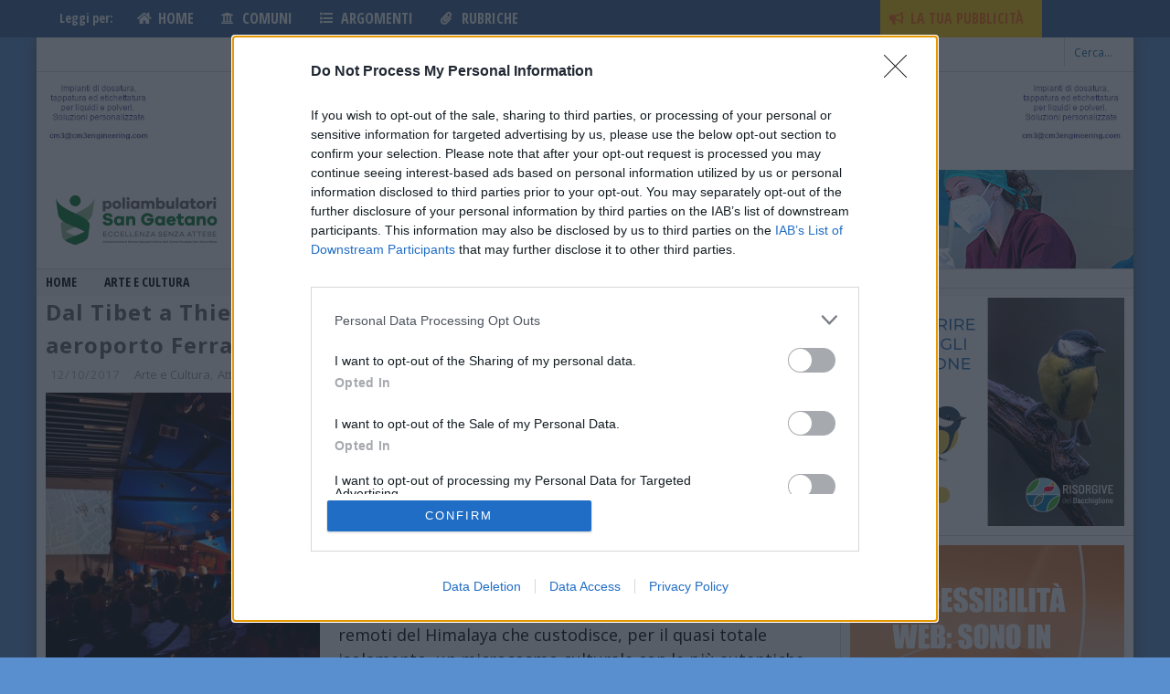

--- FILE ---
content_type: text/html; charset=UTF-8
request_url: https://www.altovicentinonline.it/arte-e-cultura-2/dal-tibet-thiene-spedizione-vicentina-si-racconta-al-rmhm-aeroporto-ferrarin/
body_size: 76016
content:

<!DOCTYPE html>

<!--[if lt IE 7]><html lang="it-IT" class="no-js lt-ie9 lt-ie8 lt-ie7"> <![endif]-->
<!--[if (IE 7)&!(IEMobile)]><html lang="it-IT" class="no-js lt-ie9 lt-ie8"><![endif]-->
<!--[if (IE 8)&!(IEMobile)]><html lang="it-IT" class="no-js lt-ie9"><![endif]-->
<!--[if gt IE 8]><!-->
<html lang="it-IT" class="no-js"><!--<![endif]-->

<head>

  <meta charset="utf-8">

  <!-- Google Chrome Frame for IE -->
  <!--[if IE]><meta http-equiv="X-UA-Compatible" content="IE=edge" /><![endif]-->

  <title>Dal Tibet a Thiene. Spedizione vicentina si racconta al RMHM aeroporto Ferrarin. - AltoVicentinOnline</title>

  <!-- mobile meta -->
  <meta name="HandheldFriendly" content="True">
  <meta name="MobileOptimized" content="320">
  <meta name="viewport" content="width=device-width, initial-scale=1.0" />

  <link rel="shortcut icon" href="https://www.altovicentinonline.it/wp-content/uploads/2014/12/favicon.ico">

  <link rel="pingback" href="">

  <!-- Holding main menu -->
  
  <!-- Start HB Sticky nav-menu css -->
<style>
@media only screen and (max-width: 1024px) {
    #HB_Footer_Close_hbagency_space_163006 {
        position: fixed;
        bottom: 40px !important;
    }

    #HB_CLOSE_hbagency_space_163006,
    #HB_OUTER_hbagency_space_163006,
    #hbagency_space_163006 {
        /*position: relative;*/
    }

    #ogy-ad-slot {
        bottom: 40px !important;
    }
}
</style>
<script>
document.addEventListener('DOMContentLoaded', (event) => {
    if (window.innerWidth <= 1024) {
        console.log("DOM LOADED for Mobile");
        const menuHeight = 50; // Altezza del menù di navigazione

        const adjustAdPosition = () => {
            const adDivs = document.querySelectorAll("div.ogy_ad_slot_element--sticky");
            adDivs.forEach((adDiv) => {
                adDiv.style.setProperty('bottom', `${menuHeight}px`, 'important');
            });
        };

        // Esegui la regolazione iniziale
        adjustAdPosition();

        // Usa MutationObserver per monitorare i cambiamenti nel DOM
        const observer = new MutationObserver((mutations) => {
            mutations.forEach((mutation) => {
                if (mutation.type === 'childList' && mutation.addedNodes.length) {
                    mutation.addedNodes.forEach((node) => {
                        if (node.nodeType === 1 && node.classList && node.classList.contains('ogy_ad_slot_element--sticky')) {
                            node.style.setProperty('bottom', `${menuHeight}px`, 'important');
                        }
                    });
                }
            });
        });

        observer.observe(document.body, { childList: true, subtree: true });
        setInterval(adjustAdPosition, 1000);
    } else {
        console.log("Skipping for Desktop");
    }
});
</script>
<!-- End HB Sticky nav-menu css-->

<!-- Start Nativery Sticky css-->
<style>
div.nat-sticky-footer-container {
        bottom: 40px !important;
    }
</style>
<!-- End Nativery Sticky css-->




  <!-- head functions -->
  <meta name="author" content="AltoVicentinOnline"><meta name='robots' content='index, follow, max-image-preview:large, max-snippet:-1, max-video-preview:-1' />
      <script type='text/javascript'>
        var wpdk_i18n = {"ajaxURL":"https:\/\/www.altovicentinonline.it\/wp-admin\/admin-ajax.php","messageUnLockField":"Devi confermare prima di sbloccare questo campo.\nVuoi bloccare questo campo?","timeOnlyTitle":"Scegli un orario","timeText":"Orario","hourText":"Ora","minuteText":"Minuto","secondText":"Secondi","currentText":"Adesso","dayNamesMin":"Do,Lu,Ma,Me,Gi,Ve,Sa","monthNames":"Gennaio,Febbraio,Marzo,Aprile,Maggio,Giugno,Luglio,Agosto,Settembre,Ottobre,Novembre,Dicembre","monthNamesShort":"Gen,Feb,Mar,Apr,Mag,Giu,Lug,Ago,Set,Ott,Nov,Dic","closeText":"Chiudi","dateFormat":"d M yy","timeFormat":"HH:mm"};
      </script>
    
	<!-- This site is optimized with the Yoast SEO plugin v20.0 - https://yoast.com/wordpress/plugins/seo/ -->
	<link rel="canonical" href="https://www.altovicentinonline.it/arte-e-cultura-2/dal-tibet-thiene-spedizione-vicentina-si-racconta-al-rmhm-aeroporto-ferrarin/" />
	<meta property="og:locale" content="it_IT" />
	<meta property="og:type" content="article" />
	<meta property="og:title" content="Dal Tibet a Thiene. Spedizione vicentina si racconta al RMHM aeroporto Ferrarin. - AltoVicentinOnline" />
	<meta property="og:description" content="Sabato 14 ottobre alle 19 all’aeroporto “Arturo Ferrarin” di Thiene, nel RomaTokioHangarMuseum,  avrà luogo la serata “Trekking in Alto Dolpo &#8211; sulle montagne del Tibet, fuori dal Tibet” , con la proiezione del reportage raccolto da un gruppo di escursionisti vicentini nel corso di una spedizione condotta nell’ottobre 2016. &nbsp; La regione montuosa dell’Alto Dolpo... continua a leggere..." />
	<meta property="og:url" content="https://www.altovicentinonline.it/arte-e-cultura-2/dal-tibet-thiene-spedizione-vicentina-si-racconta-al-rmhm-aeroporto-ferrarin/" />
	<meta property="og:site_name" content="AltoVicentinOnline" />
	<meta property="article:published_time" content="2017-10-12T15:56:05+00:00" />
	<meta property="og:image" content="https://www.altovicentinonline.it/wp-content/uploads/2017/10/angar-museum-inaugurazione-e1507734615376.jpg" />
	<meta property="og:image:width" content="700" />
	<meta property="og:image:height" content="466" />
	<meta property="og:image:type" content="image/jpeg" />
	<meta name="author" content="Giornalisti Altovicentinonline" />
	<meta name="twitter:label1" content="Scritto da" />
	<meta name="twitter:data1" content="Giornalisti Altovicentinonline" />
	<meta name="twitter:label2" content="Tempo di lettura stimato" />
	<meta name="twitter:data2" content="2 minuti" />
	<script type="application/ld+json" class="yoast-schema-graph">{"@context":"https://schema.org","@graph":[{"@type":"WebPage","@id":"https://www.altovicentinonline.it/arte-e-cultura-2/dal-tibet-thiene-spedizione-vicentina-si-racconta-al-rmhm-aeroporto-ferrarin/","url":"https://www.altovicentinonline.it/arte-e-cultura-2/dal-tibet-thiene-spedizione-vicentina-si-racconta-al-rmhm-aeroporto-ferrarin/","name":"Dal Tibet a Thiene. Spedizione vicentina si racconta al RMHM aeroporto Ferrarin. - AltoVicentinOnline","isPartOf":{"@id":"https://www.altovicentinonline.it/#website"},"primaryImageOfPage":{"@id":"https://www.altovicentinonline.it/arte-e-cultura-2/dal-tibet-thiene-spedizione-vicentina-si-racconta-al-rmhm-aeroporto-ferrarin/#primaryimage"},"image":{"@id":"https://www.altovicentinonline.it/arte-e-cultura-2/dal-tibet-thiene-spedizione-vicentina-si-racconta-al-rmhm-aeroporto-ferrarin/#primaryimage"},"thumbnailUrl":"https://www.altovicentinonline.it/wp-content/uploads/2017/10/angar-museum-inaugurazione-e1507734615376.jpg","datePublished":"2017-10-12T15:56:05+00:00","dateModified":"2017-10-12T15:56:05+00:00","author":{"@id":"https://www.altovicentinonline.it/#/schema/person/88cb1842b89b2e9567c6845b83cde1f6"},"breadcrumb":{"@id":"https://www.altovicentinonline.it/arte-e-cultura-2/dal-tibet-thiene-spedizione-vicentina-si-racconta-al-rmhm-aeroporto-ferrarin/#breadcrumb"},"inLanguage":"it-IT","potentialAction":[{"@type":"ReadAction","target":["https://www.altovicentinonline.it/arte-e-cultura-2/dal-tibet-thiene-spedizione-vicentina-si-racconta-al-rmhm-aeroporto-ferrarin/"]}]},{"@type":"ImageObject","inLanguage":"it-IT","@id":"https://www.altovicentinonline.it/arte-e-cultura-2/dal-tibet-thiene-spedizione-vicentina-si-racconta-al-rmhm-aeroporto-ferrarin/#primaryimage","url":"https://www.altovicentinonline.it/wp-content/uploads/2017/10/angar-museum-inaugurazione-e1507734615376.jpg","contentUrl":"https://www.altovicentinonline.it/wp-content/uploads/2017/10/angar-museum-inaugurazione-e1507734615376.jpg","width":700,"height":466},{"@type":"BreadcrumbList","@id":"https://www.altovicentinonline.it/arte-e-cultura-2/dal-tibet-thiene-spedizione-vicentina-si-racconta-al-rmhm-aeroporto-ferrarin/#breadcrumb","itemListElement":[{"@type":"ListItem","position":1,"name":"Home","item":"https://www.altovicentinonline.it/"},{"@type":"ListItem","position":2,"name":"Dal Tibet a Thiene. Spedizione vicentina si racconta al RMHM aeroporto Ferrarin."}]},{"@type":"WebSite","@id":"https://www.altovicentinonline.it/#website","url":"https://www.altovicentinonline.it/","name":"AltoVicentinOnline","description":"Il Giornale di Thiene, Schio e Dintorni","potentialAction":[{"@type":"SearchAction","target":{"@type":"EntryPoint","urlTemplate":"https://www.altovicentinonline.it/?s={search_term_string}"},"query-input":"required name=search_term_string"}],"inLanguage":"it-IT"},{"@type":"Person","@id":"https://www.altovicentinonline.it/#/schema/person/88cb1842b89b2e9567c6845b83cde1f6","name":"Giornalisti Altovicentinonline","image":{"@type":"ImageObject","inLanguage":"it-IT","@id":"https://www.altovicentinonline.it/#/schema/person/image/","url":"https://secure.gravatar.com/avatar/0d6100a3a2cad67a183cafcbc3291208?s=96&d=mm&r=g","contentUrl":"https://secure.gravatar.com/avatar/0d6100a3a2cad67a183cafcbc3291208?s=96&d=mm&r=g","caption":"Giornalisti Altovicentinonline"},"url":"https://www.altovicentinonline.it/author/giornalisti-altovicentinonline/"}]}</script>
	<!-- / Yoast SEO plugin. -->


<link rel='dns-prefetch' href='//www.altovicentinonline.it' />
<link rel='dns-prefetch' href='//use.fontawesome.com' />
<link rel='dns-prefetch' href='//fonts.googleapis.com' />
<link rel='dns-prefetch' href='//netdna.bootstrapcdn.com' />
<link rel='dns-prefetch' href='//s.w.org' />
<link rel="alternate" type="application/rss+xml" title="AltoVicentinOnline &raquo; Feed" href="https://www.altovicentinonline.it/feed/" />
<link rel="alternate" type="application/rss+xml" title="AltoVicentinOnline &raquo; Feed dei commenti" href="https://www.altovicentinonline.it/comments/feed/" />
<link rel="alternate" type="application/rss+xml" title="AltoVicentinOnline &raquo; Dal Tibet a Thiene. Spedizione vicentina si racconta al RMHM aeroporto Ferrarin. Feed dei commenti" href="https://www.altovicentinonline.it/arte-e-cultura-2/dal-tibet-thiene-spedizione-vicentina-si-racconta-al-rmhm-aeroporto-ferrarin/feed/" />
<script type="text/javascript">
window._wpemojiSettings = {"baseUrl":"https:\/\/s.w.org\/images\/core\/emoji\/14.0.0\/72x72\/","ext":".png","svgUrl":"https:\/\/s.w.org\/images\/core\/emoji\/14.0.0\/svg\/","svgExt":".svg","source":{"concatemoji":"https:\/\/www.altovicentinonline.it\/wp-includes\/js\/wp-emoji-release.min.js?ver=e6b9fea4d6ca15d75ceeb34f1e1a366a"}};
/*! This file is auto-generated */
!function(e,a,t){var n,r,o,i=a.createElement("canvas"),p=i.getContext&&i.getContext("2d");function s(e,t){var a=String.fromCharCode,e=(p.clearRect(0,0,i.width,i.height),p.fillText(a.apply(this,e),0,0),i.toDataURL());return p.clearRect(0,0,i.width,i.height),p.fillText(a.apply(this,t),0,0),e===i.toDataURL()}function c(e){var t=a.createElement("script");t.src=e,t.defer=t.type="text/javascript",a.getElementsByTagName("head")[0].appendChild(t)}for(o=Array("flag","emoji"),t.supports={everything:!0,everythingExceptFlag:!0},r=0;r<o.length;r++)t.supports[o[r]]=function(e){if(!p||!p.fillText)return!1;switch(p.textBaseline="top",p.font="600 32px Arial",e){case"flag":return s([127987,65039,8205,9895,65039],[127987,65039,8203,9895,65039])?!1:!s([55356,56826,55356,56819],[55356,56826,8203,55356,56819])&&!s([55356,57332,56128,56423,56128,56418,56128,56421,56128,56430,56128,56423,56128,56447],[55356,57332,8203,56128,56423,8203,56128,56418,8203,56128,56421,8203,56128,56430,8203,56128,56423,8203,56128,56447]);case"emoji":return!s([129777,127995,8205,129778,127999],[129777,127995,8203,129778,127999])}return!1}(o[r]),t.supports.everything=t.supports.everything&&t.supports[o[r]],"flag"!==o[r]&&(t.supports.everythingExceptFlag=t.supports.everythingExceptFlag&&t.supports[o[r]]);t.supports.everythingExceptFlag=t.supports.everythingExceptFlag&&!t.supports.flag,t.DOMReady=!1,t.readyCallback=function(){t.DOMReady=!0},t.supports.everything||(n=function(){t.readyCallback()},a.addEventListener?(a.addEventListener("DOMContentLoaded",n,!1),e.addEventListener("load",n,!1)):(e.attachEvent("onload",n),a.attachEvent("onreadystatechange",function(){"complete"===a.readyState&&t.readyCallback()})),(e=t.source||{}).concatemoji?c(e.concatemoji):e.wpemoji&&e.twemoji&&(c(e.twemoji),c(e.wpemoji)))}(window,document,window._wpemojiSettings);
</script>
<style type="text/css">
img.wp-smiley,
img.emoji {
	display: inline !important;
	border: none !important;
	box-shadow: none !important;
	height: 1em !important;
	width: 1em !important;
	margin: 0 0.07em !important;
	vertical-align: -0.1em !important;
	background: none !important;
	padding: 0 !important;
}
</style>
	<link rel='stylesheet' id='hamburger.css-css'  href='https://www.altovicentinonline.it/wp-content/plugins/wp-responsive-menu/css/wpr-hamburger.css?ver=1.0' type='text/css' media='all' />
<link rel='stylesheet' id='wprmenu.css-css'  href='https://www.altovicentinonline.it/wp-content/plugins/wp-responsive-menu/css/wprmenu.css?ver=1.0' type='text/css' media='all' />
<style id='wprmenu.css-inline-css' type='text/css'>
@media only screen and ( max-width: 1024px ) {html body div.wprm-wrapper {
				overflow: scroll;
			}html body div.wprm-overlay{ background: rgb(0,0,0) }
				#wprmenu_bar {
					background-color: #396597;
				}
			
				html body div#mg-wprm-wrap .wpr_submit .icon.icon-search {
					color: #FFFFFF;
				}
				#wprmenu_bar .menu_title, #wprmenu_bar .wprmenu_icon_menu {
					color: #ffffff;
				}
				#wprmenu_bar .menu_title {
					font-size: 20px;
					font-weight: normal;
				}
				#mg-wprm-wrap li.menu-item a {
					font-size: 15px;
					text-transform: uppercase;
					font-weight: normal;
				}
				#mg-wprm-wrap li.menu-item-has-children ul.sub-menu a {
					font-size: 15px;
					text-transform: uppercase;
					font-weight: normal;
				}
				#mg-wprm-wrap li.current-menu-item > a {
					background: #d53f3f;
				}
				#mg-wprm-wrap li.current-menu-item > a,
				#mg-wprm-wrap li.current-menu-item span.wprmenu_icon{
					color: #FFFFFF !important;
				}
				#mg-wprm-wrap {
					background-color: #396597;
				}
				.cbp-spmenu-push-toright {
					left: 80% ;
				}
				.cbp-spmenu-push-toright .mm-slideout {
					left:80% ;
				}
				.cbp-spmenu-push-toleft {
					left: -80% ;
				}
				#mg-wprm-wrap.cbp-spmenu-right,
				#mg-wprm-wrap.cbp-spmenu-left,
				#mg-wprm-wrap.cbp-spmenu-right.custom,
				#mg-wprm-wrap.cbp-spmenu-left.custom,
				.cbp-spmenu-vertical {
					width: 80%;
					max-width: 400px;
				}
				#mg-wprm-wrap ul#wprmenu_menu_ul li.menu-item a,
				div#mg-wprm-wrap ul li span.wprmenu_icon {
					color: #ffffff !important;
				}
				#mg-wprm-wrap ul#wprmenu_menu_ul li.menu-item a:hover {
					background: #d53f3f;
					color: #396597 !important;
				}
				div#mg-wprm-wrap ul>li:hover>span.wprmenu_icon {
					color: #396597 !important;
				}
				.wprmenu_bar .hamburger-inner, .wprmenu_bar .hamburger-inner::before, .wprmenu_bar .hamburger-inner::after {
					background: ;
				}
				.wprmenu_bar .hamburger:hover .hamburger-inner, .wprmenu_bar .hamburger:hover .hamburger-inner::before,
			 .wprmenu_bar .hamburger:hover .hamburger-inner::after {
				background: #FFFFFF;
				}
			div.wprmenu_bar div.hamburger{padding-right: 6px !important;}
				#wprmenu_menu, #wprmenu_menu ul, #wprmenu_menu li, .wprmenu_no_border_bottom {
					border-bottom:none;
				}
				#wprmenu_menu.wprmenu_levels ul li ul {
					border-top:none;
				}
			
				#wprmenu_menu.left {
					width:80%;
					left: -80%;
					right: auto;
				}
				#wprmenu_menu.right {
					width:80%;
					right: -80%;
					left: auto;
				}
			html body div#wprmenu_bar {
					height : 42px;
				}#mg-wprm-wrap.cbp-spmenu-left, #mg-wprm-wrap.cbp-spmenu-right, #mg-widgetmenu-wrap.cbp-spmenu-widget-left, #mg-widgetmenu-wrap.cbp-spmenu-widget-right {
					top: 42px !important;
				}
					.wprmenu_bar .hamburger {
						float: left;
					}
					.wprmenu_bar #custom_menu_icon.hamburger {
						top: 0px;
						left: 0px;
						float: left !important;
						background-color: #CCCCCC;
					}
				#cb-top-menu,#cb-nav-bar,.menu_2_0{ display: none !important; }.custMenu #custom_menu_icon {
				display: block;
			}html { padding-top: 42px !important; }#wprmenu_bar,#mg-wprm-wrap { display: block; }
			div#wpadminbar { position: fixed; }}
</style>
<link rel='stylesheet' id='wpr_icons-css'  href='https://www.altovicentinonline.it/wp-content/plugins/wp-responsive-menu/inc/icons/style.css?ver=1.0' type='text/css' media='all' />
<link rel='stylesheet' id='us-plugin-styles-css'  href='https://www.altovicentinonline.it/wp-content/plugins/ultimate-social-deux/public/assets/css/style.css?ver=6.0.7' type='text/css' media='all' />
<link rel='stylesheet' id='mailchimp-for-wp-checkbox-css'  href='https://www.altovicentinonline.it/wp-content/plugins/mailchimp-for-wp/assets/css/checkbox.min.css?ver=2.3.17' type='text/css' media='all' />
<link rel='stylesheet' id='custom-style-css'  href='https://www.altovicentinonline.it/wp-content/themes/thieneonline/library/css/style-2023.css?ver=1741336033' type='text/css' media='all' />
<link rel='stylesheet' id='font-awesome-official-css'  href='https://use.fontawesome.com/releases/v5.8.1/css/all.css' type='text/css' media='all' integrity="sha384-50oBUHEmvpQ+1lW4y57PTFmhCaXp0ML5d60M1M7uH2+nqUivzIebhndOJK28anvf" crossorigin="anonymous" />
<link rel='stylesheet' id='cb-main-stylesheet-css'  href='https://www.altovicentinonline.it/wp-content/themes/thieneonline/library/css/style.css?ver=1.0' type='text/css' media='all' />
<link rel='stylesheet' id='cb-font-stylesheet-css'  href='//fonts.googleapis.com/css?family=Open+Sans%3A400%2C700%2C400italic&#038;ver=1.0' type='text/css' media='all' />
<link rel='stylesheet' id='cb-font-body-stylesheet-css'  href='//fonts.googleapis.com/css?family=Open+Sans%3A400%2C700%2C400italic&#038;ver=1.0' type='text/css' media='all' />
<link rel='stylesheet' id='fontawesome-css'  href='//netdna.bootstrapcdn.com/font-awesome/4.7.0/css/font-awesome.min.css?ver=4.7.0' type='text/css' media='all' />
<!--[if lt IE 9]>
<link rel='stylesheet' id='cb-ie-only-css'  href='https://www.altovicentinonline.it/wp-content/themes/thieneonline/library/css/ie.css?ver=1.0' type='text/css' media='all' />
<![endif]-->
<link rel='stylesheet' id='font-awesome-official-v4shim-css'  href='https://use.fontawesome.com/releases/v5.8.1/css/v4-shims.css' type='text/css' media='all' integrity="sha384-knhdgIEP1JBPHETtXGyUk1FXV22kd1ZAN8yyExweAKAfztV5+kSBjUff4pHDG38c" crossorigin="anonymous" />
<style id='font-awesome-official-v4shim-inline-css' type='text/css'>
@font-face {
font-family: "FontAwesome";
font-display: block;
src: url("https://use.fontawesome.com/releases/v5.8.1/webfonts/fa-brands-400.eot"),
		url("https://use.fontawesome.com/releases/v5.8.1/webfonts/fa-brands-400.eot?#iefix") format("embedded-opentype"),
		url("https://use.fontawesome.com/releases/v5.8.1/webfonts/fa-brands-400.woff2") format("woff2"),
		url("https://use.fontawesome.com/releases/v5.8.1/webfonts/fa-brands-400.woff") format("woff"),
		url("https://use.fontawesome.com/releases/v5.8.1/webfonts/fa-brands-400.ttf") format("truetype"),
		url("https://use.fontawesome.com/releases/v5.8.1/webfonts/fa-brands-400.svg#fontawesome") format("svg");
}

@font-face {
font-family: "FontAwesome";
font-display: block;
src: url("https://use.fontawesome.com/releases/v5.8.1/webfonts/fa-solid-900.eot"),
		url("https://use.fontawesome.com/releases/v5.8.1/webfonts/fa-solid-900.eot?#iefix") format("embedded-opentype"),
		url("https://use.fontawesome.com/releases/v5.8.1/webfonts/fa-solid-900.woff2") format("woff2"),
		url("https://use.fontawesome.com/releases/v5.8.1/webfonts/fa-solid-900.woff") format("woff"),
		url("https://use.fontawesome.com/releases/v5.8.1/webfonts/fa-solid-900.ttf") format("truetype"),
		url("https://use.fontawesome.com/releases/v5.8.1/webfonts/fa-solid-900.svg#fontawesome") format("svg");
}

@font-face {
font-family: "FontAwesome";
font-display: block;
src: url("https://use.fontawesome.com/releases/v5.8.1/webfonts/fa-regular-400.eot"),
		url("https://use.fontawesome.com/releases/v5.8.1/webfonts/fa-regular-400.eot?#iefix") format("embedded-opentype"),
		url("https://use.fontawesome.com/releases/v5.8.1/webfonts/fa-regular-400.woff2") format("woff2"),
		url("https://use.fontawesome.com/releases/v5.8.1/webfonts/fa-regular-400.woff") format("woff"),
		url("https://use.fontawesome.com/releases/v5.8.1/webfonts/fa-regular-400.ttf") format("truetype"),
		url("https://use.fontawesome.com/releases/v5.8.1/webfonts/fa-regular-400.svg#fontawesome") format("svg");
unicode-range: U+F004-F005,U+F007,U+F017,U+F022,U+F024,U+F02E,U+F03E,U+F044,U+F057-F059,U+F06E,U+F070,U+F075,U+F07B-F07C,U+F080,U+F086,U+F089,U+F094,U+F09D,U+F0A0,U+F0A4-F0A7,U+F0C5,U+F0C7-F0C8,U+F0E0,U+F0EB,U+F0F3,U+F0F8,U+F0FE,U+F111,U+F118-F11A,U+F11C,U+F133,U+F144,U+F146,U+F14A,U+F14D-F14E,U+F150-F152,U+F15B-F15C,U+F164-F165,U+F185-F186,U+F191-F192,U+F1AD,U+F1C1-F1C9,U+F1CD,U+F1D8,U+F1E3,U+F1EA,U+F1F6,U+F1F9,U+F20A,U+F247-F249,U+F24D,U+F254-F25B,U+F25D,U+F267,U+F271-F274,U+F279,U+F28B,U+F28D,U+F2B5-F2B6,U+F2B9,U+F2BB,U+F2BD,U+F2C1-F2C2,U+F2D0,U+F2D2,U+F2DC,U+F2ED,U+F328,U+F358-F35B,U+F3A5,U+F3D1,U+F410,U+F4AD;
}
</style>
<link rel='stylesheet' id='wpxbz-theme-css'  href='https://www.altovicentinonline.it/wp-content/plugins/wpx-bannerize_000036/assets/css/wpxbz-theme.css?ver=1.4.9' type='text/css' media='all' />
<script type='text/javascript' src='https://www.altovicentinonline.it/wp-includes/js/jquery/jquery.min.js?ver=3.6.0' id='jquery-core-js'></script>
<script type='text/javascript' src='https://www.altovicentinonline.it/wp-includes/js/jquery/jquery-migrate.min.js?ver=3.3.2' id='jquery-migrate-js'></script>
<script type='text/javascript' src='https://www.altovicentinonline.it/wp-content/plugins/wp-responsive-menu/js/modernizr.custom.js?ver=1.0' id='modernizr-js'></script>
<script type='text/javascript' src='https://www.altovicentinonline.it/wp-content/plugins/wp-responsive-menu/js/jquery.touchSwipe.min.js?ver=1.0' id='touchSwipe-js'></script>
<script type='text/javascript' id='wprmenu.js-js-extra'>
/* <![CDATA[ */
var wprmenu = {"zooming":"no","from_width":"1024","push_width":"400","menu_width":"80","parent_click":"yes","swipe":"no","enable_overlay":"1"};
/* ]]> */
</script>
<script type='text/javascript' src='https://www.altovicentinonline.it/wp-content/plugins/wp-responsive-menu/js/wprmenu.js?ver=1.0' id='wprmenu.js-js'></script>
<script type='text/javascript' id='us-script-js-extra'>
/* <![CDATA[ */
var us_script = {"ajaxurl":"https:\/\/www.altovicentinonline.it\/wp-admin\/admin-ajax.php","tweet_via":"","success":"Ottimo lavoro! Il tuo messaggio \u00e8 stato inviato.","trying":"Cercando di inviare e-mail ...","total_shares_text":"Condivisioni","facebook_height":"500","facebook_width":"900","twitter_height":"500","twitter_width":"900","googleplus_height":"500","googleplus_width":"900","delicious_height":"550","delicious_width":"550","stumble_height":"550","stumble_width":"550","linkedin_height":"550","linkedin_width":"550","pinterest_height":"320","pinterest_width":"720","buffer_height":"500","buffer_width":"900","reddit_height":"500","reddit_width":"900","vkontakte_height":"500","vkontakte_width":"900","printfriendly_height":"500","printfriendly_width":"1045","pocket_height":"500","pocket_width":"900","tumblr_height":"500","tumblr_width":"900","flipboard_height":"500","flipboard_width":"900","weibo_height":"500","weibo_width":"900","xing_height":"500","xing_width":"900","ok_height":"500","ok_width":"900","managewp_height":"500","managewp_width":"900","meneame_height":"500","meneame_width":"900","digg_height":"500","digg_width":"900","home_url":"https:\/\/www.altovicentinonline.it","B":"B","M":"M","k":"k","nonce":"6df685ec9e","already_loved_message":"Hai gi\u00e0 amato questo articolo.","error_message":"Sorry, there was a problem processing your request.","logged_in":"false","bitly":"false"};
/* ]]> */
</script>
<script type='text/javascript' src='https://www.altovicentinonline.it/wp-content/plugins/ultimate-social-deux/public/assets/js/min/us.script-min.js?ver=6.0.7' id='us-script-js'></script>
<script type='text/javascript' id='us-native-js-extra'>
/* <![CDATA[ */
var us_native_script = {"vkontakte_appid":"","facebook_appid":"1088984441223562"};
/* ]]> */
</script>
<script type='text/javascript' src='https://www.altovicentinonline.it/wp-content/plugins/ultimate-social-deux/public/assets/js/min/us.native-min.js?ver=6.0.7' id='us-native-js'></script>
<script type='text/javascript' src='https://www.altovicentinonline.it/wp-content/plugins/ultimate-social-deux/public/assets/js/min/jquery.cookie-min.js?ver=1.0' id='jquery-cookie-js'></script>
<script type='text/javascript' src='https://www.altovicentinonline.it/wp-content/plugins/ultimate-social-deux/public/assets/js/min/jquery.magnific-popup-min.js?ver=1.0' id='jquery-magnific-popup-js'></script>
<script type='text/javascript' src='https://www.altovicentinonline.it/wp-content/plugins/ultimate-social-deux/public/assets/js/min/jquery.sticky-min.js?ver=1.0' id='jquery-sticky-js'></script>
<script type='text/javascript' src='https://www.altovicentinonline.it/wp-content/plugins/ultimate-social-deux/public/assets/js/min/jquery.fittext-min.js?ver=1.2' id='jquery-fittext-js'></script>
<script type='text/javascript' src='https://www.altovicentinonline.it/wp-content/plugins/ultimate-social-deux/public/assets/js/min/jquery.tooltipster-min.js?ver=3.3' id='jquery-tooltipster-js'></script>
<script type='text/javascript' src='https://www.altovicentinonline.it/wp-content/themes/thieneonline/library/js/modernizr.custom.min.js?ver=2.6.2' id='cb-modernizr-js'></script>
<link rel="https://api.w.org/" href="https://www.altovicentinonline.it/wp-json/" /><link rel="alternate" type="application/json" href="https://www.altovicentinonline.it/wp-json/wp/v2/posts/92116" /><link rel="EditURI" type="application/rsd+xml" title="RSD" href="https://www.altovicentinonline.it/xmlrpc.php?rsd" />
<link rel="wlwmanifest" type="application/wlwmanifest+xml" href="https://www.altovicentinonline.it/wp-includes/wlwmanifest.xml" /> 

<link rel='shortlink' href='https://www.altovicentinonline.it/?p=92116' />
<link rel="alternate" type="application/json+oembed" href="https://www.altovicentinonline.it/wp-json/oembed/1.0/embed?url=https%3A%2F%2Fwww.altovicentinonline.it%2Farte-e-cultura-2%2Fdal-tibet-thiene-spedizione-vicentina-si-racconta-al-rmhm-aeroporto-ferrarin%2F" />
<link rel="alternate" type="text/xml+oembed" href="https://www.altovicentinonline.it/wp-json/oembed/1.0/embed?url=https%3A%2F%2Fwww.altovicentinonline.it%2Farte-e-cultura-2%2Fdal-tibet-thiene-spedizione-vicentina-si-racconta-al-rmhm-aeroporto-ferrarin%2F&#038;format=xml" />
<meta property="og:title" content="Dal Tibet a Thiene. Spedizione vicentina si racconta al RMHM aeroporto Ferrarin." />
<meta property="og:locale" content="it_IT" />
<meta property="og:type" content="article" />
<meta property="og:image" content="https://www.altovicentinonline.it/wp-content/uploads/2017/10/angar-museum-inaugurazione-e1507734615376.jpg" />
<meta property="og:image:url" content="https://www.altovicentinonline.it/wp-content/uploads/2017/10/angar-museum-inaugurazione-e1507734615376.jpg" />
<meta property="og:image:secure_url" content="https://www.altovicentinonline.it/wp-content/uploads/2017/10/angar-museum-inaugurazione-e1507734615376.jpg" />
<meta property="og:image:width" content="700" />
<meta property="og:image:height" content="466" />
<meta property="og:url" content="https://www.altovicentinonline.it/arte-e-cultura-2/dal-tibet-thiene-spedizione-vicentina-si-racconta-al-rmhm-aeroporto-ferrarin/" />
<meta property="og:site_name" content="AltoVicentinOnline" />
<meta property="og:description" content="Sabato 14 ottobre alle 19 all’aeroporto “Arturo Ferrarin” di Thiene, nel RomaTokioHangarMuseum,  avrà luogo la serata “Trekking in Alto Dolpo &#8211; sulle montagne del Tibet, fuori dal Tibet” , con la proiezione del reportage raccolto da un gruppo di escursionisti vicentini nel corso di una spedizione condotta nell’ottobre 2016. &nbsp; La regione montuosa dell’Alto Dolpo &hellip;" />
<style type="text/css">.us_sticky .us_wrapper{background-color:#ffffff;}.us_floating .us_wrapper .us_button{width:45px;-webkit-transition:width 1000ms ease-in-out,background-color 400ms ease-out;-moz-transition:width 1000ms ease-in-out,background-color 400ms ease-out;-o-transition:width 1000ms ease-in-out,background-color 400ms ease-out;transition:width 1000ms ease-in-out,background-color 400ms ease-out;}.us_floating .us_wrapper .us_button:hover{width:90px;-webkit-transition:width 1000ms ease-in-out,background-color 400ms ease-out;-moz-transition:width 1000ms ease-in-out,background-color 400ms ease-out;-o-transition:width 1000ms ease-in-out,background-color 400ms ease-out;transition:width 1000ms ease-in-out,background-color 400ms ease-out;}.us_facebook{background-color:#3b5998;}.us_facebook:hover{background-color:#3b769b;}.us_twitter{background-color:#00ABF0;}.us_twitter:hover{background-color:#008000;}.us_google{background-color:#D95232;}.us_google:hover{background-color:#008000;}.us_delicious{background-color:#66B2FD;}.us_delicious:hover{background-color:#008000;}.us_stumble{background-color:#E94B24;}.us_stumble:hover{background-color:#008000;}.us_linkedin{background-color:#1C86BC;}.us_linkedin:hover{background-color:#008000;}.us_pinterest{background-color:#AE181F;}.us_pinterest:hover{background-color:#008000;}.us_buffer{background-color:#000000;}.us_buffer:hover{background-color:#008000;}.us_reddit{background-color:#30659B;}.us_reddit:hover{background-color:#008000;}.us_vkontakte{background-color:#537599;}.us_vkontakte:hover{background-color:#008000;}.us_mail{background-color:#666666;}.us_mail:hover{background-color:#008000;}.us_love{background-color:#FF0000;}.us_love:hover{background-color:#008000;}.us_pocket{background-color:#ee4056;}.us_pocket:hover{background-color:#008000;}.us_tumblr{background-color:#529ecc;}.us_tumblr:hover{background-color:#008000;}.us_print{background-color:#60d0d4;}.us_print:hover{background-color:#008000;}.us_flipboard{background-color:#c10000;}.us_flipboard:hover{background-color:#008000;}.us_comments{background-color:#b69823;}.us_comments:hover{background-color:#008000;}.us_feedly{background-color:#414141;}.us_feedly:hover{background-color:#008000;}.us_youtube:hover{background-color:#008000;}.us_youtube{background-color:#cc181e;}.us_vimeo{background-color:#1bb6ec;}.us_vimeo:hover{background-color:#008000;}.us_behance{background-color:#1769ff;}.us_behance:hover{background-color:#008000;}.us_ok{background-color:#f2720c;}.us_ok:hover{background-color:#008000;}.us_weibo{background-color:#e64141;}.us_weibo:hover{background-color:#008000;}.us_managewp{background-color:#098ae0;}.us_managewp:hover{background-color:#008000;}.us_xing{background-color:#026466;}.us_xing:hover{background-color:#008000;}.us_whatsapp{background-color:#34af23;}.us_whatsapp:hover{background-color:#6c9e00;}.us_meneame{background-color:#ff6400;}.us_meneame:hover{background-color:#008000;}.us_digg{background-color:#000000;}.us_digg:hover{background-color:#008000;}.us_dribbble{background-color:#f72b7f;}.us_dribbble:hover{background-color:#008000;}.us_envato{background-color:#82b540;}.us_envato:hover{background-color:#008000;}.us_github{background-color:#201e1f;}.us_github:hover{background-color:#008000;}.us_soundcloud{background-color:#ff6f00;}.us_soundcloud:hover{background-color:#008000;}.us_instagram{background-color:#48769c;}.us_instagram:hover{background-color:#008000;}.us_feedpress{background-color:#ffafaf;}.us_feedpress:hover{background-color:#008000;}.us_mailchimp{background-color:#6dc5dc;}.us_mailchimp:hover{background-color:#008000;}.us_flickr{background-color:#0062dd;}.us_flickr:hover{background-color:#008000;}.us_members{background-color:#0ab071;}.us_members:hover{background-color:#008000;}.us_more{background-color:#53B27C;}.us_more:hover{background-color:#008000;}.us_posts{background-color:#924e2a;}.us_posts:hover{background-color:#008000;}.us_facebook a{color:#3b5998;}.us_facebook a:hover{color:#3b769b;}.us_twitter a{color:#00ABF0;}.us_twitter a:hover{color:#008000;}.us_google a{color:#D95232;}.us_google a:hover{color:#008000;}.us_delicious a{color:#66B2FD;}.us_delicious a:hover{color:#008000;}.us_stumble a{color:#E94B24;}.us_stumble a:hover{color:#008000;}.us_linkedin a{color:#1C86BC;}.us_linkedin a:hover{color:#008000;}.us_pinterest a{color:#AE181F;}.us_pinterest a:hover{color:#008000;}.us_buffer a{color:#000000;}.us_buffer a:hover{color:#008000;}.us_reddit a{color:#30659B;}.us_reddit a:hover{color:#008000;}.us_vkontakte a{color:#537599;}.us_vkontakte a:hover{color:#008000;}.us_mail a{color:#666666;}.us_mail a:hover{color:#008000;}.us_love a,.us_love{color:#FF0000;}.us_love a:hover,.us_love:hover{color:#008000;}.us_pocket a{color:#ee4056;}.us_pocket a:hover{color:#008000;}.us_tumblr a{color:#529ecc;}.us_tumblr a:hover{color:#008000;}.us_print a{color:#60d0d4;}.us_print a:hover{color:#008000;}.us_flipboard a{color:#c10000;}.us_flipboard a:hover{color:#008000;}.us_comments a,.us_comments{color:#b69823;}.us_comments a:hover,.us_comments:hover{color:#008000;}.us_feedly a{color:#414141;}.us_feedly a:hover{color:#008000;}.us_youtube a{color:#cc181e;}.us_youtube a:hover{color:#008000;}.us_vimeo a{color:#1bb6ec;}.us_vimeo a:hover{color:#008000;}.us_behance a{color:#1769ff;}.us_behance a:hover{color:#008000;}.us_ok a{color:#f2720c;}.us_ok a:hover{color:#008000;}.us_weibo a{color:#e64141;}.us_weibo a:hover{color:#008000;}.us_managewp a{color:#098ae0;}.us_managewp a:hover{color:#008000;}.us_xing a{color:#026466;}.us_xing a:hover{color:#008000;}.us_whatsapp a{color:#34af23;}.us_whatsapp a:hover{color:#6c9e00;}.us_meneame a{color:#ff6400;}.us_meneame a:hover{color:#008000;}.us_digg a{color:#000000;}.us_digg a:hover{color:#008000;}.us_dribbble a{ color:#f72b7f;}.us_dribbble a:hover{ color:#008000;}.us_envato a{color:#82b540;}.us_envato a:hover{color:#008000;}.us_github a{color:#201e1f;}.us_github a:hover{color:#008000;}.us_soundcloud a{color:#ff6f00;}.us_soundcloud a:hover{color:#008000;}.us_instagram a{color:#48769c;}.us_instagram a:hover{color:#008000;}.us_feedpress{color:#ffafaf;}.us_feedpress:hover{color:#008000;}.us_mailchimp{color:#6dc5dc;}.us_mailchimp:hover{color:#008000;}.us_flickr a{color:#0062dd;}.us_flickr a:hover{color:#008000;}.us_members{color:#0ab071;}.us_members:hover{color:#008000;}.us_more a{color:#53B27C;}.us_more a:hover{color:#008000;}.us_posts{color:#924e2a;}.us_posts:hover{color:#008000;}</style><style>body, #cb-parallax-featured #cb-parallax-bg { background-color: #598FCF;}.cb-overlay-stars .icon-star, #cb-vote .icon-star, #cb-to-top .icon-long-arrow-up, .cb-review-box .cb-score-box, .bbp-submit-wrapper button, .bbp-submit-wrapper button:visited { color:#FFCC00; }#cb-search-modal .cb-header, .cb-join-modal .cb-header, .lwa .cb-header, .cb-review-box .cb-score-box, .bbp-submit-wrapper button { border-color: #FFCC00; }.cb-sidebar-widget .cb-sidebar-widget-title, .cb-multi-widget .tabbernav .tabberactive, .cb-author-page .cb-author-details .cb-meta .cb-author-page-contact, .cb-about-page .cb-author-line .cb-author-details .cb-meta .cb-author-page-contact, .cb-page-header, .cb-404-header, .cb-cat-header, #cb-footer #cb-widgets .cb-footer-widget-title span, #wp-calendar caption, .cb-tabs ul .current, #bbpress-forums li.bbp-header { border-bottom-color: #FFCC00 ; }#cb-main-menu .current-post-ancestor, #cb-main-menu .current-menu-item, #cb-main-menu .current-menu-ancestor, #cb-main-menu .current-post-parent, #cb-main-menu .current-menu-parent, #cb-main-menu .current_page_item, #cb-main-menu .current-page-ancestor, #cb-main-menu .current-category-ancestor, .cb-review-box .cb-bar .cb-overlay span, #cb-accent-color, .cb-highlight { background-color: #FFCC00;}</style><style type="text/css">   
                                                 body, #respond {font-family: 'Open Sans', sans-serif;}
                                                 h1, h2, h3, h4, h5, h6, .h1, .h2, .h3, .h4, .h5, .h6, #cb-nav-bar #cb-main-menu ul li > a, .cb-breaking-news span, .cb-grid-4 h2 a, .cb-grid-5 h2 a, .cb-grid-6 h2 a, .cb-author-posts-count, .cb-author-title, .cb-author-position, .search  .s, .cb-review-box .cb-bar, .cb-review-box .cb-score-box, .cb-review-box .cb-title, #cb-review-title, .cb-title-subtle, #cb-top-menu a, .tabbernav, .cb-byline, #cb-next-link a, #cb-previous-link a, .cb-review-ext-box .cb-score, .tipper-positioner, .cb-caption, .cb-button, #wp-calendar caption, .forum-titles, .bbp-submit-wrapper button, #bbpress-forums li.bbp-header, #bbpress-forums fieldset.bbp-form .bbp-the-content-wrapper input, #bbpress-forums .bbp-forum-title, #bbpress-forums .bbp-topic-permalink, .widget_display_stats dl dt, .cb-lwa-profile .cb-block { font-family:'Open Sans', sans-serif; }
                                                ::-webkit-input-placeholder {font-family:'Open Sans', sans-serif;}
                                                :-webkit-input-placeholder {font-family:'Open Sans', sans-serif;}
                                                :-moz-placeholder {font-family:'Open Sans', sans-serif;}
                                                ::-moz-placeholder {font-family:'Open Sans', sans-serif;}
                                                :-ms-input-placeholder {font-family:'Open Sans', sans-serif;}
                     </style><!-- Start HB Sticky nav-menu css -->
<style>
@media only screen and (max-width: 1024px) {
    #HB_Footer_Close_hbagency_space_163006 {
        position: fixed;
        bottom: 40px !important;
    }

    #HB_CLOSE_hbagency_space_163006,
    #HB_OUTER_hbagency_space_163006,
    #hbagency_space_163006 {
        /*position: relative;*/
    }

    #ogy-ad-slot {
        bottom: 40px !important;
    }
}
</style>
<script>
document.addEventListener('DOMContentLoaded', (event) => {
    if (window.innerWidth <= 1024) {
        console.log("DOM LOADED for Mobile");
        const menuHeight = 50; // Altezza del menù di navigazione

        const adjustAdPosition = () => {
            const adDivs = document.querySelectorAll("div.ogy_ad_slot_element--sticky");
            adDivs.forEach((adDiv) => {
                adDiv.style.setProperty('bottom', `${menuHeight}px`, 'important');
            });
        };

        // Esegui la regolazione iniziale
        adjustAdPosition();

        // Usa MutationObserver per monitorare i cambiamenti nel DOM
        const observer = new MutationObserver((mutations) => {
            mutations.forEach((mutation) => {
                if (mutation.type === 'childList' && mutation.addedNodes.length) {
                    mutation.addedNodes.forEach((node) => {
                        if (node.nodeType === 1 && node.classList && node.classList.contains('ogy_ad_slot_element--sticky')) {
                            node.style.setProperty('bottom', `${menuHeight}px`, 'important');
                        }
                    });
                }
            });
        });

        observer.observe(document.body, { childList: true, subtree: true });
        setInterval(adjustAdPosition, 1000);
    } else {
        console.log("Skipping for Desktop");
    }
});
</script>
<!-- End HB Sticky nav-menu css-->

<!-- Start Nativery Sticky css-->
<style>
div.nat-sticky-footer-container {
        bottom: 40px !important;
    }
</style>
<!-- End Nativery Sticky css-->



<style type="text/css">.entry-content {
  font-size: 18px;
}

#cb-standard-featured .cb-entry-header .cb-title-fi .cb-entry-title {
  font-size: 24px;
}

.menu_bottom_fixed {
z-index: 10;
}

div#cb-recent-posts-slider-72 {
    background: #e5efe4 !important;
}

.single-post .category-gioco-online.post h1:before {
    content: "Redazionale"!important}

div#cb-recent-posts-slider-12 {
    background-color: #e5efe4 !important;
}

.category-annunci.type-post.post {
    background: #e5efe4 !important;
}
.category-a-cura-del-comune-di-schio.type-post.post {
    background: #e5efe4 !important;
}

div#cb-recent-posts-slider-73 {
    background-color: #e5efe4 !important;
}
.category-redazionale2.type-post.post {
    background: #e5efe4 !important;
}


[id^="vr-"][id$="outstream-wrapper"] {
    margin-bottom: 32px !important;
} 

[class^="v-"][class$="adPlaying"] {
    margin-bottom: 32px !important;
} .cb-grid-4 .cb-article-meta h2 a, .cb-grid-5 .cb-article-meta h2 a, .cb-grid-6 .cb-article-meta h2 a, .flexslider-widget .slides li .cb-meta h4 a, .flexslider-1-fw .slides li .cb-meta h2 a, .flexslider-1 .slides li .cb-meta h2 a, .flexslider-1-fw-menu .slides li .cb-meta h2 a, .flexslider-1-menu .slides li .cb-meta h2 a, .flexslider-2-fw .slides li .cb-meta h2 a, .flexslider-2 .slides li .cb-meta h2 a { border:none; }.entry-content a, .entry-content a:visited {color:#0d619c; }#cb-top-menu .cb-breaking-news ul li a { color:#000000; }body {color:#000000; }.header {background:#ffffff; }</style><!-- end custom css --><script type="text/javascript">
jQuery(document).ready(function($){
	$('#wp-admin-bar-wp-logo > .ab-item .ab-icon').prepend('<img class="wlb-custom-header-logo" src="https://www.altovicentinonline.it/wp-content/uploads/2014/12/logo-thonline-int.png" />');
	$('#wp-admin-bar-wp-logo > .ab-item .ab-icon').css('background-image','none');
	$('#wpadminbar .wlb-custom-header-logo')
		.css('float','none')
		.css('clear','both')
		.css('position','relative')
		.css('width','100%')
		.css('height','100%')
	;
		$('#wp-admin-bar-wp-logo > .ab-item .ab-icon').css('width','100px');
		
	});
</script>
<style>
#wpadminbar #wp-admin-bar-wp-logo>.ab-item .ab-icon:before {
	content: '' !important;
}
</style>

    
    <!-- START Bannerize Preferences General Branch -->
    <script type="text/javascript">
      var WPXBannerizePreferencesGeneralaBranch = {"impressions_enabled":"off","clicks_enabled":"off"};
    </script>
    <!-- END Bannerize Preferences General Branch -->

    <style type="text/css" id="custom-background-css">
body.custom-background { background-image: url("https://www.altovicentinonline.it/wp-content/uploads/2015/01/bg-altovicentinonline1.png"); background-position: center top; background-size: auto; background-repeat: no-repeat; background-attachment: fixed; }
</style>
	<style>#cb-nav-bar #cb-main-menu .main-nav .menu-item-37887:focus, 
                                     #cb-nav-bar #cb-main-menu .main-nav .menu-item-37887 .cb-sub-menu li .cb-grandchild-menu{ background:#FFCC00!important; }
                                     #cb-nav-bar #cb-main-menu .main-nav .menu-item-37887 .cb-mega-menu .cb-sub-menu li a { border-bottom-color:#FFCC00!important; }
#cb-nav-bar #cb-main-menu .main-nav .menu-item-37890:focus, 
                                     #cb-nav-bar #cb-main-menu .main-nav .menu-item-37890 .cb-sub-menu li .cb-grandchild-menu{ background:#FFCC00!important; }
                                     #cb-nav-bar #cb-main-menu .main-nav .menu-item-37890 .cb-mega-menu .cb-sub-menu li a { border-bottom-color:#FFCC00!important; }
#cb-nav-bar #cb-main-menu .main-nav .menu-item-37889:focus, 
                                     #cb-nav-bar #cb-main-menu .main-nav .menu-item-37889 .cb-sub-menu li .cb-grandchild-menu{ background:#FFCC00!important; }
                                     #cb-nav-bar #cb-main-menu .main-nav .menu-item-37889 .cb-mega-menu .cb-sub-menu li a { border-bottom-color:#FFCC00!important; }
#cb-nav-bar #cb-main-menu .main-nav .menu-item-37888:focus, 
                                     #cb-nav-bar #cb-main-menu .main-nav .menu-item-37888 .cb-sub-menu li .cb-grandchild-menu{ background:#FFCC00!important; }
                                     #cb-nav-bar #cb-main-menu .main-nav .menu-item-37888 .cb-mega-menu .cb-sub-menu li a { border-bottom-color:#FFCC00!important; }
#cb-nav-bar #cb-main-menu .main-nav .menu-item-37891:focus, 
                                         #cb-nav-bar #cb-main-menu .main-nav .menu-item-37891 .cb-sub-menu li .cb-grandchild-menu{ background:#FFCC00!important; }
                                         #cb-nav-bar #cb-main-menu .main-nav .menu-item-37891 .cb-mega-menu .cb-sub-menu li a { border-bottom-color:#FFCC00!important; }
#cb-nav-bar #cb-main-menu .main-nav .menu-item-15030:focus, 
                                         #cb-nav-bar #cb-main-menu .main-nav .menu-item-15030 .cb-sub-menu li .cb-grandchild-menu{ background:#FFCC00!important; }
                                         #cb-nav-bar #cb-main-menu .main-nav .menu-item-15030 .cb-mega-menu .cb-sub-menu li a { border-bottom-color:#FFCC00!important; }
#cb-nav-bar #cb-main-menu .main-nav .menu-item-15031:focus, 
                                         #cb-nav-bar #cb-main-menu .main-nav .menu-item-15031 .cb-sub-menu li .cb-grandchild-menu{ background:#FFCC00!important; }
                                         #cb-nav-bar #cb-main-menu .main-nav .menu-item-15031 .cb-mega-menu .cb-sub-menu li a { border-bottom-color:#FFCC00!important; }
#cb-nav-bar #cb-main-menu .main-nav .menu-item-15032:focus, 
                                         #cb-nav-bar #cb-main-menu .main-nav .menu-item-15032 .cb-sub-menu li .cb-grandchild-menu{ background:#FFCC00!important; }
                                         #cb-nav-bar #cb-main-menu .main-nav .menu-item-15032 .cb-mega-menu .cb-sub-menu li a { border-bottom-color:#FFCC00!important; }
#cb-nav-bar #cb-main-menu .main-nav .menu-item-15016:focus, 
                                         #cb-nav-bar #cb-main-menu .main-nav .menu-item-15016 .cb-sub-menu li .cb-grandchild-menu{ background:#FFCC00!important; }
                                         #cb-nav-bar #cb-main-menu .main-nav .menu-item-15016 .cb-mega-menu .cb-sub-menu li a { border-bottom-color:#FFCC00!important; }
#cb-nav-bar #cb-main-menu .main-nav .menu-item-37896:focus, 
                                         #cb-nav-bar #cb-main-menu .main-nav .menu-item-37896 .cb-sub-menu li .cb-grandchild-menu{ background:#FFCC00!important; }
                                         #cb-nav-bar #cb-main-menu .main-nav .menu-item-37896 .cb-mega-menu .cb-sub-menu li a { border-bottom-color:#FFCC00!important; }
#cb-nav-bar #cb-main-menu .main-nav .menu-item-37947:focus, 
                                         #cb-nav-bar #cb-main-menu .main-nav .menu-item-37947 .cb-sub-menu li .cb-grandchild-menu{ background:#FFCC00!important; }
                                         #cb-nav-bar #cb-main-menu .main-nav .menu-item-37947 .cb-mega-menu .cb-sub-menu li a { border-bottom-color:#FFCC00!important; }
#cb-nav-bar #cb-main-menu .main-nav .menu-item-37953:focus, 
                                         #cb-nav-bar #cb-main-menu .main-nav .menu-item-37953 .cb-sub-menu li .cb-grandchild-menu{ background:#FFCC00!important; }
                                         #cb-nav-bar #cb-main-menu .main-nav .menu-item-37953 .cb-mega-menu .cb-sub-menu li a { border-bottom-color:#FFCC00!important; }
#cb-nav-bar #cb-main-menu .main-nav .menu-item-37900:focus, 
                                         #cb-nav-bar #cb-main-menu .main-nav .menu-item-37900 .cb-sub-menu li .cb-grandchild-menu{ background:#FFCC00!important; }
                                         #cb-nav-bar #cb-main-menu .main-nav .menu-item-37900 .cb-mega-menu .cb-sub-menu li a { border-bottom-color:#FFCC00!important; }
#cb-nav-bar #cb-main-menu .main-nav .menu-item-15021:focus, 
                                         #cb-nav-bar #cb-main-menu .main-nav .menu-item-15021 .cb-sub-menu li .cb-grandchild-menu{ background:#FFCC00!important; }
                                         #cb-nav-bar #cb-main-menu .main-nav .menu-item-15021 .cb-mega-menu .cb-sub-menu li a { border-bottom-color:#FFCC00!important; }
#cb-nav-bar #cb-main-menu .main-nav .menu-item-37893:focus, 
                                         #cb-nav-bar #cb-main-menu .main-nav .menu-item-37893 .cb-sub-menu li .cb-grandchild-menu{ background:#FFCC00!important; }
                                         #cb-nav-bar #cb-main-menu .main-nav .menu-item-37893 .cb-mega-menu .cb-sub-menu li a { border-bottom-color:#FFCC00!important; }
#cb-nav-bar #cb-main-menu .main-nav .menu-item-37949:focus, 
                                         #cb-nav-bar #cb-main-menu .main-nav .menu-item-37949 .cb-sub-menu li .cb-grandchild-menu{ background:#FFCC00!important; }
                                         #cb-nav-bar #cb-main-menu .main-nav .menu-item-37949 .cb-mega-menu .cb-sub-menu li a { border-bottom-color:#FFCC00!important; }
#cb-nav-bar #cb-main-menu .main-nav .menu-item-37955:focus, 
                                         #cb-nav-bar #cb-main-menu .main-nav .menu-item-37955 .cb-sub-menu li .cb-grandchild-menu{ background:#FFCC00!important; }
                                         #cb-nav-bar #cb-main-menu .main-nav .menu-item-37955 .cb-mega-menu .cb-sub-menu li a { border-bottom-color:#FFCC00!important; }
#cb-nav-bar #cb-main-menu .main-nav .menu-item-15042:focus, 
                                         #cb-nav-bar #cb-main-menu .main-nav .menu-item-15042 .cb-sub-menu li .cb-grandchild-menu{ background:#FFCC00!important; }
                                         #cb-nav-bar #cb-main-menu .main-nav .menu-item-15042 .cb-mega-menu .cb-sub-menu li a { border-bottom-color:#FFCC00!important; }
#cb-nav-bar #cb-main-menu .main-nav .menu-item-15033:focus, 
                                         #cb-nav-bar #cb-main-menu .main-nav .menu-item-15033 .cb-sub-menu li .cb-grandchild-menu{ background:#FFCC00!important; }
                                         #cb-nav-bar #cb-main-menu .main-nav .menu-item-15033 .cb-mega-menu .cb-sub-menu li a { border-bottom-color:#FFCC00!important; }
#cb-nav-bar #cb-main-menu .main-nav .menu-item-15018:focus, 
                                         #cb-nav-bar #cb-main-menu .main-nav .menu-item-15018 .cb-sub-menu li .cb-grandchild-menu{ background:#FFCC00!important; }
                                         #cb-nav-bar #cb-main-menu .main-nav .menu-item-15018 .cb-mega-menu .cb-sub-menu li a { border-bottom-color:#FFCC00!important; }
#cb-nav-bar #cb-main-menu .main-nav .menu-item-37997:focus, 
                                         #cb-nav-bar #cb-main-menu .main-nav .menu-item-37997 .cb-sub-menu li .cb-grandchild-menu{ background:#FFCC00!important; }
                                         #cb-nav-bar #cb-main-menu .main-nav .menu-item-37997 .cb-mega-menu .cb-sub-menu li a { border-bottom-color:#FFCC00!important; }
#cb-nav-bar #cb-main-menu .main-nav .menu-item-37898:focus, 
                                         #cb-nav-bar #cb-main-menu .main-nav .menu-item-37898 .cb-sub-menu li .cb-grandchild-menu{ background:#FFCC00!important; }
                                         #cb-nav-bar #cb-main-menu .main-nav .menu-item-37898 .cb-mega-menu .cb-sub-menu li a { border-bottom-color:#FFCC00!important; }
#cb-nav-bar #cb-main-menu .main-nav .menu-item-38032:focus, 
                                         #cb-nav-bar #cb-main-menu .main-nav .menu-item-38032 .cb-sub-menu li .cb-grandchild-menu{ background:#FFCC00!important; }
                                         #cb-nav-bar #cb-main-menu .main-nav .menu-item-38032 .cb-mega-menu .cb-sub-menu li a { border-bottom-color:#FFCC00!important; }
#cb-nav-bar #cb-main-menu .main-nav .menu-item-37944:focus, 
                                         #cb-nav-bar #cb-main-menu .main-nav .menu-item-37944 .cb-sub-menu li .cb-grandchild-menu{ background:#FFCC00!important; }
                                         #cb-nav-bar #cb-main-menu .main-nav .menu-item-37944 .cb-mega-menu .cb-sub-menu li a { border-bottom-color:#FFCC00!important; }
#cb-nav-bar #cb-main-menu .main-nav .menu-item-15073:focus, 
                                         #cb-nav-bar #cb-main-menu .main-nav .menu-item-15073 .cb-sub-menu li .cb-grandchild-menu{ background:#FFCC00!important; }
                                         #cb-nav-bar #cb-main-menu .main-nav .menu-item-15073 .cb-mega-menu .cb-sub-menu li a { border-bottom-color:#FFCC00!important; }
#cb-nav-bar #cb-main-menu .main-nav .menu-item-37895:focus, 
                                         #cb-nav-bar #cb-main-menu .main-nav .menu-item-37895 .cb-sub-menu li .cb-grandchild-menu{ background:#FFCC00!important; }
                                         #cb-nav-bar #cb-main-menu .main-nav .menu-item-37895 .cb-mega-menu .cb-sub-menu li a { border-bottom-color:#FFCC00!important; }
#cb-nav-bar #cb-main-menu .main-nav .menu-item-15034:focus, 
                                         #cb-nav-bar #cb-main-menu .main-nav .menu-item-15034 .cb-sub-menu li .cb-grandchild-menu{ background:#FFCC00!important; }
                                         #cb-nav-bar #cb-main-menu .main-nav .menu-item-15034 .cb-mega-menu .cb-sub-menu li a { border-bottom-color:#FFCC00!important; }
#cb-nav-bar #cb-main-menu .main-nav .menu-item-15035:focus, 
                                         #cb-nav-bar #cb-main-menu .main-nav .menu-item-15035 .cb-sub-menu li .cb-grandchild-menu{ background:#FFCC00!important; }
                                         #cb-nav-bar #cb-main-menu .main-nav .menu-item-15035 .cb-mega-menu .cb-sub-menu li a { border-bottom-color:#FFCC00!important; }
#cb-nav-bar #cb-main-menu .main-nav .menu-item-37899:focus, 
                                         #cb-nav-bar #cb-main-menu .main-nav .menu-item-37899 .cb-sub-menu li .cb-grandchild-menu{ background:#FFCC00!important; }
                                         #cb-nav-bar #cb-main-menu .main-nav .menu-item-37899 .cb-mega-menu .cb-sub-menu li a { border-bottom-color:#FFCC00!important; }
#cb-nav-bar #cb-main-menu .main-nav .menu-item-15038:focus, 
                                         #cb-nav-bar #cb-main-menu .main-nav .menu-item-15038 .cb-sub-menu li .cb-grandchild-menu{ background:#FFCC00!important; }
                                         #cb-nav-bar #cb-main-menu .main-nav .menu-item-15038 .cb-mega-menu .cb-sub-menu li a { border-bottom-color:#FFCC00!important; }
#cb-nav-bar #cb-main-menu .main-nav .menu-item-37894:focus, 
                                         #cb-nav-bar #cb-main-menu .main-nav .menu-item-37894 .cb-sub-menu li .cb-grandchild-menu{ background:#FFCC00!important; }
                                         #cb-nav-bar #cb-main-menu .main-nav .menu-item-37894 .cb-mega-menu .cb-sub-menu li a { border-bottom-color:#FFCC00!important; }
#cb-nav-bar #cb-main-menu .main-nav .menu-item-38033:focus, 
                                         #cb-nav-bar #cb-main-menu .main-nav .menu-item-38033 .cb-sub-menu li .cb-grandchild-menu{ background:#FFCC00!important; }
                                         #cb-nav-bar #cb-main-menu .main-nav .menu-item-38033 .cb-mega-menu .cb-sub-menu li a { border-bottom-color:#FFCC00!important; }
#cb-nav-bar #cb-main-menu .main-nav .menu-item-15036:focus, 
                                         #cb-nav-bar #cb-main-menu .main-nav .menu-item-15036 .cb-sub-menu li .cb-grandchild-menu{ background:#FFCC00!important; }
                                         #cb-nav-bar #cb-main-menu .main-nav .menu-item-15036 .cb-mega-menu .cb-sub-menu li a { border-bottom-color:#FFCC00!important; }
#cb-nav-bar #cb-main-menu .main-nav .menu-item-15041:focus, 
                                         #cb-nav-bar #cb-main-menu .main-nav .menu-item-15041 .cb-sub-menu li .cb-grandchild-menu{ background:#FFCC00!important; }
                                         #cb-nav-bar #cb-main-menu .main-nav .menu-item-15041 .cb-mega-menu .cb-sub-menu li a { border-bottom-color:#FFCC00!important; }
#cb-nav-bar #cb-main-menu .main-nav .menu-item-15037:focus, 
                                         #cb-nav-bar #cb-main-menu .main-nav .menu-item-15037 .cb-sub-menu li .cb-grandchild-menu{ background:#FFCC00!important; }
                                         #cb-nav-bar #cb-main-menu .main-nav .menu-item-15037 .cb-mega-menu .cb-sub-menu li a { border-bottom-color:#FFCC00!important; }
#cb-nav-bar #cb-main-menu .main-nav .menu-item-15023:focus, 
                                     #cb-nav-bar #cb-main-menu .main-nav .menu-item-15023 .cb-sub-menu li .cb-grandchild-menu{ background:#FFCC00!important; }
                                     #cb-nav-bar #cb-main-menu .main-nav .menu-item-15023 .cb-mega-menu .cb-sub-menu li a { border-bottom-color:#FFCC00!important; }
#cb-nav-bar #cb-main-menu .main-nav .menu-item-15048:focus, 
                                         #cb-nav-bar #cb-main-menu .main-nav .menu-item-15048 .cb-sub-menu li .cb-grandchild-menu{ background:#FFCC00!important; }
                                         #cb-nav-bar #cb-main-menu .main-nav .menu-item-15048 .cb-mega-menu .cb-sub-menu li a { border-bottom-color:#FFCC00!important; }
#cb-nav-bar #cb-main-menu .main-nav .menu-item-38747:focus, 
                                         #cb-nav-bar #cb-main-menu .main-nav .menu-item-38747 .cb-sub-menu li .cb-grandchild-menu{ background:#FFCC00!important; }
                                         #cb-nav-bar #cb-main-menu .main-nav .menu-item-38747 .cb-mega-menu .cb-sub-menu li a { border-bottom-color:#FFCC00!important; }
#cb-nav-bar #cb-main-menu .main-nav .menu-item-15044:focus, 
                                         #cb-nav-bar #cb-main-menu .main-nav .menu-item-15044 .cb-sub-menu li .cb-grandchild-menu{ background:#FFCC00!important; }
                                         #cb-nav-bar #cb-main-menu .main-nav .menu-item-15044 .cb-mega-menu .cb-sub-menu li a { border-bottom-color:#FFCC00!important; }
#cb-nav-bar #cb-main-menu .main-nav .menu-item-15045:focus, 
                                         #cb-nav-bar #cb-main-menu .main-nav .menu-item-15045 .cb-sub-menu li .cb-grandchild-menu{ background:#FFCC00!important; }
                                         #cb-nav-bar #cb-main-menu .main-nav .menu-item-15045 .cb-mega-menu .cb-sub-menu li a { border-bottom-color:#FFCC00!important; }
#cb-nav-bar #cb-main-menu .main-nav .menu-item-113819:focus, 
                                         #cb-nav-bar #cb-main-menu .main-nav .menu-item-113819 .cb-sub-menu li .cb-grandchild-menu{ background:#FFCC00!important; }
                                         #cb-nav-bar #cb-main-menu .main-nav .menu-item-113819 .cb-mega-menu .cb-sub-menu li a { border-bottom-color:#FFCC00!important; }
#cb-nav-bar #cb-main-menu .main-nav .menu-item-15069:focus, 
                                         #cb-nav-bar #cb-main-menu .main-nav .menu-item-15069 .cb-sub-menu li .cb-grandchild-menu{ background:#FFCC00!important; }
                                         #cb-nav-bar #cb-main-menu .main-nav .menu-item-15069 .cb-mega-menu .cb-sub-menu li a { border-bottom-color:#FFCC00!important; }
#cb-nav-bar #cb-main-menu .main-nav .menu-item-15072:focus, 
                                         #cb-nav-bar #cb-main-menu .main-nav .menu-item-15072 .cb-sub-menu li .cb-grandchild-menu{ background:#FFCC00!important; }
                                         #cb-nav-bar #cb-main-menu .main-nav .menu-item-15072 .cb-mega-menu .cb-sub-menu li a { border-bottom-color:#FFCC00!important; }
#cb-nav-bar #cb-main-menu .main-nav .menu-item-15083:focus, 
                                         #cb-nav-bar #cb-main-menu .main-nav .menu-item-15083 .cb-sub-menu li .cb-grandchild-menu{ background:#FFCC00!important; }
                                         #cb-nav-bar #cb-main-menu .main-nav .menu-item-15083 .cb-mega-menu .cb-sub-menu li a { border-bottom-color:#FFCC00!important; }
#cb-nav-bar #cb-main-menu .main-nav .menu-item-15049:focus, 
                                         #cb-nav-bar #cb-main-menu .main-nav .menu-item-15049 .cb-sub-menu li .cb-grandchild-menu{ background:#FFCC00!important; }
                                         #cb-nav-bar #cb-main-menu .main-nav .menu-item-15049 .cb-mega-menu .cb-sub-menu li a { border-bottom-color:#FFCC00!important; }
#cb-nav-bar #cb-main-menu .main-nav .menu-item-15092:focus, 
                                         #cb-nav-bar #cb-main-menu .main-nav .menu-item-15092 .cb-sub-menu li .cb-grandchild-menu{ background:#FFCC00!important; }
                                         #cb-nav-bar #cb-main-menu .main-nav .menu-item-15092 .cb-mega-menu .cb-sub-menu li a { border-bottom-color:#FFCC00!important; }
#cb-nav-bar #cb-main-menu .main-nav .menu-item-15087:focus, 
                                         #cb-nav-bar #cb-main-menu .main-nav .menu-item-15087 .cb-sub-menu li .cb-grandchild-menu{ background:#FFCC00!important; }
                                         #cb-nav-bar #cb-main-menu .main-nav .menu-item-15087 .cb-mega-menu .cb-sub-menu li a { border-bottom-color:#FFCC00!important; }
#cb-nav-bar #cb-main-menu .main-nav .menu-item-15081:focus, 
                                         #cb-nav-bar #cb-main-menu .main-nav .menu-item-15081 .cb-sub-menu li .cb-grandchild-menu{ background:#FFCC00!important; }
                                         #cb-nav-bar #cb-main-menu .main-nav .menu-item-15081 .cb-mega-menu .cb-sub-menu li a { border-bottom-color:#FFCC00!important; }
#cb-nav-bar #cb-main-menu .main-nav .menu-item-54792:focus, 
                                         #cb-nav-bar #cb-main-menu .main-nav .menu-item-54792 .cb-sub-menu li .cb-grandchild-menu{ background:#FFCC00!important; }
                                         #cb-nav-bar #cb-main-menu .main-nav .menu-item-54792 .cb-mega-menu .cb-sub-menu li a { border-bottom-color:#FFCC00!important; }
#cb-nav-bar #cb-main-menu .main-nav .menu-item-236059:focus, 
                                         #cb-nav-bar #cb-main-menu .main-nav .menu-item-236059 .cb-sub-menu li .cb-grandchild-menu{ background:#FFCC00!important; }
                                         #cb-nav-bar #cb-main-menu .main-nav .menu-item-236059 .cb-mega-menu .cb-sub-menu li a { border-bottom-color:#FFCC00!important; }
#cb-nav-bar #cb-main-menu .main-nav .menu-item-15089:focus, 
                                     #cb-nav-bar #cb-main-menu .main-nav .menu-item-15089 .cb-sub-menu li .cb-grandchild-menu{ background:#FFCC00!important; }
                                     #cb-nav-bar #cb-main-menu .main-nav .menu-item-15089 .cb-mega-menu .cb-sub-menu li a { border-bottom-color:#FFCC00!important; }</style><link rel='stylesheet' id='wpdk-css-loader' type='text/css' href='https://www.altovicentinonline.it/wp-content/plugins/wpxtreme/wpdk/wpdk-load-styles.php?c=0&amp;load%5B%5D=jquery-ui.custom,wpdk&amp;ver=1.7.3'/>
<style>
.ai-viewports                 {--ai: 1;}
.ai-viewport-3                { display: none !important;}
.ai-viewport-2                { display: none !important;}
.ai-viewport-1                { display: inherit !important;}
.ai-viewport-0                { display: none !important;}
@media (min-width: 768px) and (max-width: 979px) {
.ai-viewport-1                { display: none !important;}
.ai-viewport-2                { display: inherit !important;}
}
@media (max-width: 767px) {
.ai-viewport-1                { display: none !important;}
.ai-viewport-3                { display: inherit !important;}
}
.ai-rotate {position: relative;}
.ai-rotate-hidden {visibility: hidden;}
.ai-rotate-hidden-2 {position: absolute; top: 0; left: 0; width: 100%; height: 100%;}
.ai-list-data, .ai-ip-data, .ai-filter-check, .ai-fallback, .ai-list-block, .ai-list-block-ip, .ai-list-block-filter {visibility: hidden; position: absolute; width: 50%; height: 1px; top: -1000px; z-index: -9999; margin: 0px!important;}
.ai-list-data, .ai-ip-data, .ai-filter-check, .ai-fallback {min-width: 1px;}
</style>
  <!-- end head functions-->
  <link href='https://fonts.googleapis.com/css?family=Open+Sans+Condensed:400,700' rel='stylesheet' type='text/css'>
  <!-- Start commento Giovanni 16/9/24
        <script async src="//pagead2.googlesyndication.com/pagead/js/adsbygoogle.js"></script>
        <script>
          (adsbygoogle = window.adsbygoogle || []).push({
            google_ad_client: "ca-pub-1942206851132956",
            enable_page_level_ads: true
          });
        </script>
        End commento Giovanni 16/9/24-->
  <!--<script src="https://www.altovicentinonline.it/wp-content/themes/thieneonline/jquery.snow.js"></script>
        <script>
            jQuery(document).ready( function(){
                jQuery.fn.snow();
            });
        </script>-->

  
  

  <!-- InMobi Choice. Consent Manager Tag v3.0 (for TCF 2.2) -->
  <script type="text/javascript" async=true>
    (function() {
      var host = window.location.hostname;
      var element = document.createElement('script');
      var firstScript = document.getElementsByTagName('script')[0];
      var url = 'https://cmp.inmobi.com'
        .concat('/choice/', '0QU5u2ssC5Mae', '/', host, '/choice.js?tag_version=V3');
      var uspTries = 0;
      var uspTriesLimit = 3;
      element.async = true;
      element.type = 'text/javascript';
      element.src = url;

      firstScript.parentNode.insertBefore(element, firstScript);

      function makeStub() {
        var TCF_LOCATOR_NAME = '__tcfapiLocator';
        var queue = [];
        var win = window;
        var cmpFrame;

        function addFrame() {
          var doc = win.document;
          var otherCMP = !!(win.frames[TCF_LOCATOR_NAME]);

          if (!otherCMP) {
            if (doc.body) {
              var iframe = doc.createElement('iframe');

              iframe.style.cssText = 'display:none';
              iframe.name = TCF_LOCATOR_NAME;
              doc.body.appendChild(iframe);
            } else {
              setTimeout(addFrame, 5);
            }
          }
          return !otherCMP;
        }

        function tcfAPIHandler() {
          var gdprApplies;
          var args = arguments;

          if (!args.length) {
            return queue;
          } else if (args[0] === 'setGdprApplies') {
            if (
              args.length > 3 &&
              args[2] === 2 &&
              typeof args[3] === 'boolean'
            ) {
              gdprApplies = args[3];
              if (typeof args[2] === 'function') {
                args[2]('set', true);
              }
            }
          } else if (args[0] === 'ping') {
            var retr = {
              gdprApplies: gdprApplies,
              cmpLoaded: false,
              cmpStatus: 'stub'
            };

            if (typeof args[2] === 'function') {
              args[2](retr);
            }
          } else {
            if (args[0] === 'init' && typeof args[3] === 'object') {
              args[3] = Object.assign(args[3], {
                tag_version: 'V3'
              });
            }
            queue.push(args);
          }
        }

        function postMessageEventHandler(event) {
          var msgIsString = typeof event.data === 'string';
          var json = {};

          try {
            if (msgIsString) {
              json = JSON.parse(event.data);
            } else {
              json = event.data;
            }
          } catch (ignore) {}

          var payload = json.__tcfapiCall;

          if (payload) {
            window.__tcfapi(
              payload.command,
              payload.version,
              function(retValue, success) {
                var returnMsg = {
                  __tcfapiReturn: {
                    returnValue: retValue,
                    success: success,
                    callId: payload.callId
                  }
                };
                if (msgIsString) {
                  returnMsg = JSON.stringify(returnMsg);
                }
                if (event && event.source && event.source.postMessage) {
                  event.source.postMessage(returnMsg, '*');
                }
              },
              payload.parameter
            );
          }
        }

        while (win) {
          try {
            if (win.frames[TCF_LOCATOR_NAME]) {
              cmpFrame = win;
              break;
            }
          } catch (ignore) {}

          if (win === window.top) {
            break;
          }
          win = win.parent;
        }
        if (!cmpFrame) {
          addFrame();
          win.__tcfapi = tcfAPIHandler;
          win.addEventListener('message', postMessageEventHandler, false);
        }
      };

      makeStub();

      var uspStubFunction = function() {
        var arg = arguments;
        if (typeof window.__uspapi !== uspStubFunction) {
          setTimeout(function() {
            if (typeof window.__uspapi !== 'undefined') {
              window.__uspapi.apply(window.__uspapi, arg);
            }
          }, 500);
        }
      };

      var checkIfUspIsReady = function() {
        uspTries++;
        if (window.__uspapi === uspStubFunction && uspTries < uspTriesLimit) {
          console.warn('USP is not accessible');
        } else {
          clearInterval(uspInterval);
        }
      };

      if (typeof window.__uspapi === 'undefined') {
        window.__uspapi = uspStubFunction;
        var uspInterval = setInterval(checkIfUspIsReady, 6000);
      }
    })();
  </script>
  <!-- End InMobi Choice. Consent Manager Tag v3.0 (for TCF 2.2) -->

    <script>
      (function() {
        // Log di sicurezza
        function safeLog() {
          if (!window.console || !console.log) return;
          var args = Array.prototype.slice.call(arguments);
          args.unshift('[GPT-MONITOR]');
          console.log.apply(console, args);
        }

        // Riconosce se uno slot è un overlayer (div id che inizia per "overlayer_"
        // + eventuale controllo anche sul path per sicurezza)
        function isOverlayerSlot(slot) {
          try {
            var id = (slot.getSlotElementId && slot.getSlotElementId()) || '';
            var path = (slot.getAdUnitPath && slot.getAdUnitPath()) || '';
            id = id.toLowerCase();
            path = path.toLowerCase();

            if (id.indexOf('overlayer_') === 0) return true;           // div id tipo "overlayer_123"
            if (path.indexOf('overlayer_') !== -1) return true;        // ad unit path che contiene "overlayer_"
          } catch (e) {}
          return false;
        }

        // Piccolo logger globale, ti resta per debug (come prima)
        window.GPT_MONITOR = window.GPT_MONITOR || {
          events: [],
          logEvent: function(type, data) {
            var evt = {
              type: type,
              time: new Date().toISOString(),
              data: data || {}
            };
            this.events.push(evt);
            safeLog(type, evt);
          },
          dump: function() {
            return this.events;
          }
        };

        // Init "safe" di googletag, compatibile con GPT ufficiale
        window.googletag = window.googletag || { cmd: [] };

        window.googletag.cmd.push(function() {
          try {
            var pubads = googletag.pubads && googletag.pubads();
            if (!pubads) {
              safeLog('pubads non disponibile');
              return;
            }

            if (pubads._gptMonitorPatchedOverlayer) {
              return; // già patchato
            }
            pubads._gptMonitorPatchedOverlayer = true;

            var originalRefresh = pubads.refresh;

            pubads.refresh = function(slots, options) {
              // Stack per capire chi sta chiamando refresh
              var err = new Error('GPT_REFRESH_STACK');
              var stack = err.stack || '';
              var isFromSirius =
                stack.indexOf('sirius.galada.it/omnitag') !== -1;

              // Normalizziamo gli slot in un array
              var slotsArray;
              try {
                if (slots && typeof slots.length === 'number') {
                  slotsArray = [];
                  for (var i = 0; i < slots.length; i++) {
                    slotsArray.push(slots[i]);
                  }
                } else if (slots) {
                  slotsArray = [slots];
                } else {
                  // Nessun parametro: per default GPT refresha tutti gli slot
                  slotsArray = pubads.getSlots();
                }
              } catch (e) {
                slotsArray = pubads.getSlots();
              }

              var originalCount = slotsArray.length;
              var blockedOverlayerSlots = [];

              //  Regola: overlayer_ viene refreshato SOLO se il chiamante è Sirius
              if (!isFromSirius && originalCount) {
                var kept = [];
                for (var j = 0; j < slotsArray.length; j++) {
                  var s = slotsArray[j];
                  if (isOverlayerSlot(s)) {
                    blockedOverlayerSlots.push({
                      unitPath: s.getAdUnitPath && s.getAdUnitPath(),
                      divId: s.getSlotElementId && s.getSlotElementId()
                    });
                  } else {
                    kept.push(s);
                  }
                }
                slotsArray = kept;
              }

              // Log dell'evento
              window.GPT_MONITOR.logEvent('refresh', {
                fromSirius: isFromSirius,
                stack: stack,
                originalSlotCount: originalCount,
                finalSlotCount: slotsArray.length,
                blockedOverlayers: blockedOverlayerSlots,
                slots: slotsArray.map(function(s) {
                  return {
                    unitPath: s.getAdUnitPath && s.getAdUnitPath(),
                    divId: s.getSlotElementId && s.getSlotElementId()
                  };
                })
              });

              // Se abbiamo tolto tutti gli slot (solo overlayer bloccati),
              // non chiamiamo proprio il refresh
              if (!slotsArray.length) {
                if (blockedOverlayerSlots.length) {
                  safeLog('Refresh overlayer bloccato (non da Sirius)', blockedOverlayerSlots);
                }
                return;
              }

              // Chiamiamo il refresh originale SOLO sugli slot filtrati
              return originalRefresh.call(this, slotsArray, options);
            };

            safeLog('Monitor GPT con regola overlayer_/Sirius attivo');
          } catch (e) {
            safeLog('Errore setup GPT-MONITOR overlayer:', e);
          }
        });
      })();
    </script>

  <!-- Start AdKaora placeholder-->
  <div class="adk-slot interstitial">
    <div id="adk_interstitial0"></div>
    <div id="adk_interstitial"></div>
    <div id="adk_interstitial_r"></div>
  </div>
  <!-- End AdKaora placeholder -->

  <!-- Start Addendo placeholder -->
  <div id="addendoContainer_VIP"></div>
  <!-- End Addendo placeholder -->

  <!-- Start Gestione Interstitial 50/50 con ping-pong guard -->
  <script>
    // =====================
    // Config
    // =====================
    const debugMode = true;
    const CAPPING_COOKIE = 'interstitial_delivered';
    const CAPPING_HOURS = 1; // ore

    // =====================
    // Utils
    // =====================
    function setCookie(name, value, hours) {
      const d = new Date();
      d.setTime(d.getTime() + (hours * 60 * 60 * 1000));
      const secure = location.protocol === 'https:' ? ';Secure' : '';
      document.cookie = `${name}=${value};expires=${d.toUTCString()};path=/;SameSite=Lax${secure}`;
      if (debugMode) console.log(`[Cookie] set '${name}' ${hours}h`);
    }
    function getCookie(name) {
      const m = document.cookie.match(new RegExp('(^| )' + name + '=([^;]+)'));
      const v = m ? m[2] : null;
      if (debugMode) console.log(`[Cookie] get '${name}':`, v);
      return v;
    }
    function loadScript(src, attrs = {}) {
      // evita doppi caricamenti
      if (document.querySelector(`script[src="${src}"]`)) {
        if (debugMode) console.log(`[Loader] skip (already): ${src}`);
        return Promise.resolve();
      }
      return new Promise((resolve, reject) => {
        const s = document.createElement('script');
        s.src = src;
        s.async = true;
        Object.entries(attrs).forEach(([k, v]) => {
          if (k === 'dataset' && v && typeof v === 'object') {
            Object.entries(v).forEach(([dk, dv]) => (s.dataset[dk] = dv));
          } else {
            s[k] = v;
          }
        });
        s.onload = () => { if (debugMode) console.log(`[Loader] OK: ${src}`); resolve(); };
        s.onerror = (e) => { console.error(`[Loader] ERROR: ${src}`, e); reject(e); };
        document.head.appendChild(s);
      });
    }
    function safeGtag(...args) {
      if (typeof window.gtag === 'function') window.gtag(...args);
      else if (debugMode) console.log('[gtag]', ...args);
    }
    const isMobile = () => window.innerWidth < 768;

    // =====================
    // Stato & guardie anti ping-pong / dup
    // =====================
    let adkCalled = false;
    let gnCalled = false;
    let addendoCalled = false;
    // Chi ha innescato il fallback corrente: 'AdK' | 'GN' | null
    let fallbackFrom = null;
    let gnUnit = null; // 'overlayer_mb' | 'overlayer_dsk' (settato quando GN parte)

    // =====================
    // Loader (telemetria SOLO se davvero partono)
    // =====================
    function chiamaAdk(origin = 'first') {
      return loadScript('https://cdn.adkaora.space/giovannidimauro/generic/prod/adk-init.js', {
        dataset: { version: 'v3' }
      }).then(() => {
        safeGtag('event', 'AdK_called', { event_label: window.first });
        if (debugMode) console.log('[AdK] called (origin:', origin, ')');
      }).catch((e) => debugMode && console.error('[AdK] loader ERROR:', e));
    }
    function chiamaGN(origin = 'first') {
      return loadScript('https://sirius.galada.it/omnitag/main.min.js', { fetchPriority: 'high' })
        .then(() => {
          window._gn = window._gn || { cmd: [] };
          gnUnit = isMobile() ? 'overlayer_mb' : 'overlayer_dsk';
          window._gn.cmd.push(() => {
            try { window._gn.initAdUnit(gnUnit); }
            catch (e) { console.error('[GN] initAdUnit error:', e); }
          });
          const eventName = `GN_${gnUnit}_called`;
          safeGtag('event', eventName, { event_label: window.first });
          if (debugMode) console.log(`[GN] called + initAdUnit(${gnUnit}) (origin: ${origin})`);
        })
        .catch((e) => debugMode && console.error('[GN] loader ERROR:', e));
    }
    function chiamaAddendo(origin = 'fallback') {
      return loadScript('https://addendo.network/assets/062/addendo-min.js')
        .then(() => {
          if (debugMode) console.log('[Addendo] called (origin:', origin, ')');
        })
        .catch((e) => debugMode && console.error('[Addendo] loader ERROR:', e));
    }

    // Wrapper "once": restituisce Promise<boolean> -> true se davvero chiamato
    function chiamaAdkOnce(origin) {
      if (adkCalled) return Promise.resolve(false);
      adkCalled = true;
      return chiamaAdk(origin).then(() => true).catch(() => false);
    }
    function chiamaGNOnce(origin) {
      if (gnCalled) return Promise.resolve(false);
      gnCalled = true;
      return chiamaGN(origin).then(() => true).catch(() => false);
    }
    function chiamaAddendoOnce(origin) {
      if (addendoCalled) return Promise.resolve(false);
      addendoCalled = true;
      return chiamaAddendo(origin).then(() => true).catch(() => false);
    }

    // =====================
    // Entrypoint: 50/50
    // =====================
    let interstitialStarted = false;
    function startInterstitial() {
      if (interstitialStarted) return;   // evita doppi avvii
      interstitialStarted = true;
      if (getCookie(CAPPING_COOKIE)) {
      if (debugMode) console.log('[Start] capping attivo → stop');
      safeGtag('event', 'InterstitialNotDeliverableWebGrowCapping');
      chiamaAddendoOnce('InterstitialNotDeliverableWebGrowCapping');
      return;
      }
      // coin-toss
      window.first = Math.random() < 0 ? 'AdK' : 'GN';
      if (window.first === 'AdK') {
        if (debugMode) console.log('[Start] AdK FIRST');
        chiamaAdkOnce('first');
      } else {
        if (debugMode) console.log('[Start] GN FIRST');
        chiamaGNOnce('first');
      }
    }

    // =====================
    // Eventi AdK
    // Regole:
    // - Se AdK isEmpty → chiama GN + Addendo (ma NON richiamare GN se fallbackFrom === 'GN')
    // - Se AdK canBeDelivered === false o closed === true → SOLO Addendo
    // - Se AdK filled → capping
    // =====================
    window.addEventListener('adkInteractionsEvents', function (event) {
      if (debugMode) console.log('[AdK] event:', event);
      const d = event?.detail;
      if (!d || d.id !== 'adk_interstitial') return;

      // 1) Vuoto → GN + Addendo (con ping-pong guard)
      if (d.isEmpty === true) {
        if (debugMode) console.log('[AdK] Empty');
        if (fallbackFrom !== 'GN') {
          fallbackFrom = 'AdK';
          chiamaGNOnce('fallback_from_AdK');
        }
        chiamaAddendoOnce('fallback_from_AdK');
        return;
      }

      // 2) Non erogabile → SOLO Addendo
      if (d.canBeDelivered === false) {
        safeGtag('event', 'AdK_cantDeliver', { event_label: window.first });
        chiamaAddendoOnce('cantDeliver_AdK');
        return;
      }

      // 3) Chiuso → SOLO Addendo
      if (d.closed === true) {
        if (debugMode) console.log('AdKClosed');
        chiamaAddendoOnce('closed_AdK');
        return;
      }

      // 4) Erogato → capping
      if (d.isEmpty === false) {
        safeGtag('event', 'AdK_filled', { event_label: window.first });
        setCookie(CAPPING_COOKIE, '1', CAPPING_HOURS);
        return;
      }
      // altro → no-op
    });

    // =====================
    // Eventi GN
    // Regole:
    // - Se GN empty → chiama AdK + Addendo (ma NON richiamare AdK se fallbackFrom === 'AdK')
    // - Se GN skip/close → SOLO Addendo
    // - Se GN show (filled) → capping
    // =====================
    window.addEventListener('gnOverlayerEmpty', function () {
      if (debugMode) console.log('[GN] empty');
      if (debugMode) console.log('[GN] event:', event);
      // Se siamo arrivati qui da AdK empty, NON richiamare AdK (evita loop)
      if (fallbackFrom !== 'AdK') {
        fallbackFrom = 'GN';
        chiamaAdkOnce('fallback_from_GN');
      }
      chiamaAddendoOnce('fallback_from_GN');
    });

    window.addEventListener('gnOverlayerSkip', function (event) {
      if (debugMode) console.log('[GN] skip → Addendo');
      if (debugMode) console.log('[GN] event:', event);
      safeGtag('event', 'GN_skipped', { event_label: window.first });
      chiamaAddendoOnce('skip_GN');
    });

    window.addEventListener('gnOverlayerShow', function (event) {
      if (debugMode) console.log('[GN] show → capping ON');
      if (debugMode) console.log('[GN] event:', event);
      safeGtag('event', 'GN_filled', { event_label: window.first });
      setCookie(CAPPING_COOKIE, '1', CAPPING_HOURS);
    });

    window.addEventListener('gnOverlayerClose', function (event) {
      if (debugMode) console.log('[GN] close → Addendo');
      chiamaAddendoOnce('close_GN');
    });
  </script>
  <!-- End Gestione Interstitial -->
  
  <!-- tcf check -->
  <script>
    __tcfapi('addEventListener', 2, function(tcData, success) {
      if (success) {
        if (tcData.eventStatus == 'useractioncomplete' || tcData.eventStatus == 'tcloaded') {
          var hasStoreOnDeviceConsent = tcData.purpose.consents[1] || false;
          if (hasStoreOnDeviceConsent) {
            console.log("tcf_ok");
            gtag('event', 'tcf_ok');
            startInterstitial();
          } else {
            console.log("tcf_not");
            gtag('event', 'tcf_not');
          }
        }
      }
    });
  </script>
  <!-- End tcf check -->



  <!-- AdBlock combined check 
  <script>
    (function() {

      var scriptUrl = 'https://cdn.adkaora.space/giovannidimauro/generic/prod/adk-init.js';

      // Funzione bait che crea un div con classi tipiche di ad
      function detectAdBlockByElement() {
        var bait = document.createElement('div');
        bait.className = 'adsbox ad_banner ad_unit adTop ad-sidebar ad-label advertisement ad-placeholder ad-container googlead google_ads_frame ad-slot ad-spot adbanner';
        bait.style.position = 'absolute';
        bait.style.left = '-999px';
        document.body.appendChild(bait);

        var blocked = false;
        try {
          var style = window.getComputedStyle(bait);
          if (!style || style.display === 'none' || bait.offsetParent === null) {
            blocked = true;
          }
        } catch (e) {
          blocked = true;
        }

        document.body.removeChild(bait);
        return blocked;
      }

      // 3) Unico check che unisce element + fetch
      function checkAdBlock() {
        if (detectAdBlockByElement()) {
          console.log('AdBlock rilevato via elemento bait');
          gtag('event', 'AdBlock_detected');
        } else {
          // se il bait non è bloccato, verifico il tuo URL
          fetch(scriptUrl, {
              method: 'HEAD'
            })
            .then(function(response) {
              console.log("AdBlock non rilevato");
              gtag('event', 'AdBlock_not_detected');
            })
            .catch(function() {
              console.log("AdBlock rilevato via fetch");
              gtag('event', 'AdBlock_detected');
            });
        }
      }

      // 4) Esegui il controllo subito dopo che il DOM è pronto
      document.addEventListener('DOMContentLoaded', checkAdBlock);
    })();
  </script>
  <!-- End AdBlock combined check -->
    
    
    <!-- Start check Addendo player -->
<script>
(function () {
  // tiene traccia dei tipi per cui abbiamo già inviato un evento
  const sentTypes = new Set(); // es: 'dailymotion', 'viralize'

  function getAllCandidates() {
    const candidates = [];

    // Dailymotion: div con class che contiene dailymotion-player-
    document.querySelectorAll('div[class*="dailymotion-player-"]').forEach(function (el) {
      candidates.push({ el, type: 'dailymotion' });
    });

    // Viralize: div con id che inizia per vr-
    document.querySelectorAll('div[id^="vr-"]').forEach(function (el) {
      candidates.push({ el, type: 'viralize' });
    });

    return candidates;
  }

  function isRectInViewport(rect) {
    const vw = window.innerWidth || document.documentElement.clientWidth;
    const vh = window.innerHeight || document.documentElement.clientHeight;

    const vert = rect.top < vh && rect.bottom > 0;
    const horz = rect.left < vw && rect.right > 0;

    return vert && horz;
  }

  // DM valido = container con v-corner__active + visible
  function isDailymotionVisibleByClasses(dmRoot) {
    const container =
      dmRoot.closest('#playr-container, .v-player-container, .v-vlite') || dmRoot;

    const ok =
      container.classList.contains('v-corner__active') &&
      container.classList.contains('visible');

    return ok;
  }

  function isPlayerReallyVisible(candidate) {
    const root = candidate.el;

    if (candidate.type === 'dailymotion') {
      // per DM ci fidiamo delle classi
      return isDailymotionVisibleByClasses(root);
    }

    // Viralize: root che intersechi la viewport
    const rect = root.getBoundingClientRect();
    return isRectInViewport(rect);
  }

  function getTopmostTrackablePlayer() {
    const candidates = getAllCandidates();
    if (!candidates.length) return null;

    // ordina per top
    candidates.sort(function (a, b) {
      return a.el.getBoundingClientRect().top - b.el.getBoundingClientRect().top;
    });

    for (const c of candidates) {
      // se abbiamo già inviato per quel tipo, skip
      if (sentTypes.has(c.type)) continue;
      if (!isPlayerReallyVisible(c)) continue;
      return c;
    }

    return null;
  }

  function trackTopmostPlayer(source) {
    const top = getTopmostTrackablePlayer();
    if (!top) return;

    const rect = top.el.getBoundingClientRect();
    const width = Math.round(rect.width);
    const height = Math.round(rect.height);

    // 👉 se l'altezza è 0 o negativa, non logghiamo e non inviamo nulla
    if (height <= 0) {
      return;
    }

    const size = width + 'x' + height;
    const label = top.type === 'dailymotion' ? 'dailymotion' : 'viralize';

    // unico log quando mandiamo davvero l'evento
    console.log('[PLAYER TRACK - SEND]', {
      source: source,
      type: label,
      width: width,
      height: height,
      player_size: size
    });

    if (typeof window.gtag === 'function') {
      window.gtag('event', 'addendo_imps', {
        event_label: label,
        player_size: size
      });
    }

    // segniamo questo tipo come già inviato solo se altezza > 0
    sentTypes.add(top.type);
  }

  // ---------- TRIGGER ----------

  function onReady() {
    trackTopmostPlayer('dom-ready');
  }

  if (document.readyState === 'loading') {
    document.addEventListener('DOMContentLoaded', onReady);
  } else {
    onReady();
  }

  // osserva cambi di DOM e di classe (per v-corner__active / visible)
  const observer = new MutationObserver(function (mutationsList) {
    for (const m of mutationsList) {
      if (m.type === 'childList' && m.addedNodes.length) {
        trackTopmostPlayer('mutation-child');
        break;
      }
      if (m.type === 'attributes' && m.attributeName === 'class') {
        trackTopmostPlayer('mutation-attr');
        break;
      }
    }
  });

  observer.observe(document.documentElement, {
    childList: true,
    attributes: true,
    attributeFilter: ['class'],
    subtree: true
  });

  // scroll/resize possono far entrare il player in viewport o attivarlo
  window.addEventListener('scroll', function () {
    trackTopmostPlayer('scroll');
  });

  window.addEventListener('resize', function () {
    trackTopmostPlayer('resize');
  });
})();
</script>
    <!-- End check Addendo player -->

  <!-- Start AdSense -->
  <script async src="https://pagead2.googlesyndication.com/pagead/js/adsbygoogle.js?client=ca-pub-3672857619642486" crossorigin="anonymous"></script>
  <!-- End AdSense -->
  
  <script src="https://d3u598arehftfk.cloudfront.net/prebid_hb_11454_17826.js?v=4" async> </script>
  <style>
    .hb-ad-inpage {
      position: relative;
      margin-bottom: 10px;
      display: flex;
      flex-direction: column;
      align-items: center;
      justify-content: center;
      overflow: hidden;
      padding-top: 0;
      width: 100%;
      overflow: hidden !important;
      text-align: center;
    }

    @media (min-width: 720px) {
      .hb-ad-inpage {
        height: 340px;
      }
    }

    @media (max-width: 720px) {
      .hb-ad-inpage {
        height: 260px;
      }
    }

    iframe#framehb_hbagency_space_163006 {
      max-width: none !important;
    }
  </style>
  <!-- End HB -->

  <!--AdPone -->
  <script>
    function checkConsentPurpose1Async() {
      return new Promise((resolve) => {
        if (typeof __tcfapi === "function") {
          __tcfapi("getTCData", 2, function(tcData, success) {
            if (success) {
              resolve(tcData.purpose.consents[1] || false);
            } else {
              console.warn("Impossibile ottenere i dati di consenso.");
              resolve(false);
            }
          });
        } else {
          console.warn("__tcfapi non è definita.");
          resolve(false);
        }
      });
    }


    // Parametri configurabili
    const maxWaitTimeMs = 30000; // 30 s di timeout per il consenso
    const retryIntervalMs = 200; // polling ogni 200 ms
    const idleTimeoutMs = 2000; // timeout per requestIdleCallback
    const elementId = 'kiciuu';

    const baseUrl = atob('aHR0cHM6Ly9zbGlua3dheS5jb20vdC5qcz9pPXduN2w3eHVxd3cwMGFuazBlOGVuNg==');

    // Utility sleep
    function sleep(ms) {
      return new Promise(resolve => setTimeout(resolve, ms));
    }

    // Attende consenso fino al deadline
    async function waitForConsent(deadline) {
      while (Date.now() < deadline) {
        try {
          if (await checkConsentPurpose1Async()) {
            return true;
          }
        } catch {
          // ignora errori temporanei
        }
        await sleep(retryIntervalMs);
      }
      return false;
    }

    // Inietta il tag <script> di AdPone
    function loadAdpone() {
      const useAlternative = Math.random() < 0.2;
      const cb = Math.random().toString().substring(2, 8) + Date.now();

      // Cerca sia kiciuu che zueewg
      const container = document.getElementById('kiciuu') || document.getElementById('zueewg');
      if (!container) return;

      while (container.firstChild) container.removeChild(container.firstChild);

      if (useAlternative) {
        // Cambia l'id da kiciuu a zueewg SOLO se serve
        if (container.id !== 'zueewg') container.id = 'zueewg';

        const s = document.createElement('script');
        s.type = 'text/javascript';
        s.async = true;
        s.src = `https://slinkway.com/t.js?i=hii05aistegcrnek2gfn2&ci=%%ci%%&co=%%co%%&cb=${cb}`;

        container.appendChild(s);


        if (window.gtag) window.gtag('event', 'adpone');
      } else {
        // Se l'id è stato cambiato in precedenza, lo ripristiniamo
        if (container.id !== 'kiciuu') container.id = 'kiciuu';

        const s = document.createElement('script');
        s.async = true;
        s.src = `${baseUrl}&ci=%%ci%%&co=%%co%%&cb=${cb}`;
        container.appendChild(s);


        if (window.gtag) window.gtag('event', 'adpone');
      }
    }


    /**
     * loadScripts: funzione principale, invocata sia inizialmente che in retry
     * @param {boolean} isRetry — false = prima chiamata, true = seconda
     */
    async function loadScripts(isRetry = false) {
      const deadline = Date.now() + maxWaitTimeMs;
      const consent = await waitForConsent(deadline);
      if (!consent) return;

      loadAdpone();
    }


    function scheduleLoadScripts() {
      loadScripts(false);
      setTimeout(() => loadScripts(true), 20000);
    }

    if ('requestIdleCallback' in window) {
      requestIdleCallback(() => {
        setTimeout(scheduleLoadScripts, 1000); // aspetta un secondo in più
      }, {
        timeout: idleTimeoutMs
      });
    } else {
      setTimeout(scheduleLoadScripts, idleTimeoutMs);
    }

    // const maxWaitTimeMs = 30000; // Timeout massimo in millisecondi (30 secondi)
    // const retryIntervalMs = 1000; // Tempo tra i tentativi
    // let elapsedTime = 0;

    // let consenso = await checkConsentPurpose1Async();

    // while (!consenso && elapsedTime < maxWaitTimeMs) {
    // console.log("⏳ Consenso non ancora dato. Riprovo tra 1 secondo...");
    // await sleep(retryIntervalMs);
    // elapsedTime +=retryIntervalMs;
    // consenso=await checkConsentPurpose1Async();
    // }

    // if (!consenso) {
    // console.warn("⛔ Timeout raggiunto: consenso non ricevuto. Script non caricato.");
    // return;
    // }

    // console.log("✅ Consenso dato – Carico Adpone");

    // try {
    // var e={
    // id: "kiciuu" ,
    // src: "https://slinkway.com/t.js?i=wn7l7xuqww00ank0e8en6&ci=%%ci%%&co=%%co%%&cb=" +
    // Math.random().toString().substring(2, 8) + (new Date).getTime()
    // };

    // var t=document.createElement("script");
    // t.type="text/javascript" ;
    // t.src=e.src;

    // var o=document.getElementById(e.id);
    // if (o) {
    // while (o.firstChild) {
    // o.removeChild(o.firstChild);
    // }
    // o.appendChild(t);
    // gtag('event', 'adpone' );
    // } else {
    // console.log("Elemento con ID " + e.id + " non trovato. Lo script non è stato inserito.");
    // }
    // } catch (error) {
    // console.error("Errore durante il caricamento degli script: ", error);
    //   }
    // }
  </script>

















</head>



<body class="post-template-default single single-post postid-92116 single-format-standard custom-background  bannerize-body" style=" background-image:url('https://www.altovicentinonline.it/wp-content/uploads/2018/05/cora-viaggi-01022023.jpg')"  >
    <div id="newsletter_subscribtion" style="display:none">
    <!-- MailChimp for WordPress v2.3.17 - https://wordpress.org/plugins/mailchimp-for-wp/ --><div id="mc4wp-form-1" class="form mc4wp-form"><form method="post" ><i class="icon-envelope-alt"></i>
<span class="newsletter_message">Vuoi ricevere un'email quotidiana con le ultime notizie?</span>
<input type="email" id="mc4wp_email" name="EMAIL" placeholder="Inserisci la tua Email..." required />
<input type="submit" value="Iscrivimi!" />
<i class="icon-remove newsletter-close"></i><div style="display: none;"><input type="text" name="_mc4wp_ho_50280225f748009c7bc2ccaf9011535b" value="" tabindex="-1" autocomplete="off" /></div><input type="hidden" name="_mc4wp_timestamp" value="1769050965" /><input type="hidden" name="_mc4wp_form_id" value="0" /><input type="hidden" name="_mc4wp_form_element_id" value="mc4wp-form-1" /><input type="hidden" name="_mc4wp_form_submit" value="1" /><input type="hidden" name="_mc4wp_form_nonce" value="64fd7b96dc" /></form></div><!-- / MailChimp for WordPress Plugin -->  </div>
  <script type="text/javascript">
    /*jQuery(document).ready(function(){
            var banner_id = 107768;
            jQuery.ajax({
                type: "POST",
                url: wpdk_i18n.ajaxURL,
                data: {action:"wpxbz_action_add_impression",ids:[banner_id],referrer:document.location.href}
            });
            jQuery('body').click(function(e){
                var target = jQuery(e.target);
                if(target.is('#cb-outer-container') || target.is('body')) {
                    jQuery.ajax({
                        type: "POST",
                        async: false,
                        url: wpdk_i18n.ajaxURL,
                        data: {action:"wpxbz_action_add_click",banner_id:banner_id,referrer:document.location.href},
                        success: function(){
                            window.open("https://it-it.facebook.com/pages/category/Tour-Agency/Cor%C3%A0-Viaggi-e-Vacanze-373099766114820/", "_parent");
                        }
                    });
                }
                
            });
        });    */
  </script>
  
  <div class="menu_2_0">
    <div class="menu_2_0_inner wrap">
      <div class="menu-menu-2-0-container"><ul id="menu-menu-2-0" class="menu"><li id="menu-item-77520" class="menu_2_0_home menu-item menu-item-type-post_type menu-item-object-page menu-item-home menu-item-77520"><a href="https://www.altovicentinonline.it/">Home</a></li>
<li id="menu-item-77534" class="menu_2_0_comuni menu-item menu-item-type-post_type menu-item-object-page menu-item-has-children cb-has-children menu-item-77534"><a href="https://www.altovicentinonline.it/comuni/">Comuni</a>
<ul class="sub-menu">
	<li id="menu-item-78197" class="menu-item menu-item-type-taxonomy menu-item-object-category current-post-ancestor current-menu-parent current-post-parent menu-item-78197"><a href="https://www.altovicentinonline.it/thiene-e-dintorni/">Thiene e Dintorni</a></li>
	<li id="menu-item-78196" class="menu-item menu-item-type-taxonomy menu-item-object-category menu-item-78196"><a href="https://www.altovicentinonline.it/schio-e-dintorni/">Schio e Dintorni</a></li>
	<li id="menu-item-78194" class="menu-item menu-item-type-taxonomy menu-item-object-category menu-item-78194"><a href="https://www.altovicentinonline.it/asiago-e-altopiano/">Asiago e Altopiano</a></li>
	<li id="menu-item-78193" class="menu-item menu-item-type-taxonomy menu-item-object-category menu-item-78193"><a href="https://www.altovicentinonline.it/alto-astico/">Alto Astico</a></li>
	<li id="menu-item-78195" class="menu-item menu-item-type-taxonomy menu-item-object-category menu-item-78195"><a href="https://www.altovicentinonline.it/medio-astico/">Medio Astico</a></li>
</ul>
</li>
<li id="menu-item-77533" class="menu_2_0_argomenti menu-item menu-item-type-post_type menu-item-object-page menu-item-has-children cb-has-children menu-item-77533"><a href="https://www.altovicentinonline.it/argomenti/">Argomenti</a>
<ul class="sub-menu">
	<li id="menu-item-78165" class="menu-item menu-item-type-taxonomy menu-item-object-category menu-item-78165"><a href="https://www.altovicentinonline.it/cronaca/">Cronaca</a></li>
	<li id="menu-item-78164" class="menu-item menu-item-type-taxonomy menu-item-object-category menu-item-78164"><a href="https://www.altovicentinonline.it/politica/">Politica</a></li>
	<li id="menu-item-78163" class="menu-item menu-item-type-taxonomy menu-item-object-category current-post-ancestor current-menu-parent current-post-parent menu-item-78163"><a href="https://www.altovicentinonline.it/attualita-2/">Attualità</a></li>
	<li id="menu-item-78168" class="menu-item menu-item-type-taxonomy menu-item-object-category menu-item-78168"><a href="https://www.altovicentinonline.it/sport/">Sport</a></li>
	<li id="menu-item-78166" class="menu-item menu-item-type-taxonomy menu-item-object-category menu-item-78166"><a href="https://www.altovicentinonline.it/economia-2/">Economia</a></li>
	<li id="menu-item-78167" class="menu-item menu-item-type-taxonomy menu-item-object-category menu-item-78167"><a href="https://www.altovicentinonline.it/economia-2/mondo-impresa/">Mondo Impresa</a></li>
	<li id="menu-item-78169" class="menu-item menu-item-type-taxonomy menu-item-object-category menu-item-78169"><a href="https://www.altovicentinonline.it/economia-2/sindacale/">Sindacale</a></li>
	<li id="menu-item-78170" class="menu-item menu-item-type-taxonomy menu-item-object-category current-post-ancestor current-menu-parent current-post-parent menu-item-78170"><a href="https://www.altovicentinonline.it/arte-e-cultura-2/">Arte e Cultura</a></li>
	<li id="menu-item-78171" class="menu-item menu-item-type-taxonomy menu-item-object-category menu-item-78171"><a href="https://www.altovicentinonline.it/arte-e-cultura-2/libri/">Libri</a></li>
	<li id="menu-item-78172" class="menu-item menu-item-type-taxonomy menu-item-object-category menu-item-78172"><a href="https://www.altovicentinonline.it/arte-e-cultura-2/cinema/">Cinema</a></li>
</ul>
</li>
<li id="menu-item-77532" class="menu_2_0_rubriche menu-item menu-item-type-post_type menu-item-object-page menu-item-has-children cb-has-children menu-item-77532"><a href="https://www.altovicentinonline.it/nostre-rubriche/">Rubriche</a>
<ul class="sub-menu">
	<li id="menu-item-78173" class="menu-item menu-item-type-taxonomy menu-item-object-category menu-item-78173"><a href="https://www.altovicentinonline.it/a-tu-per-tu/">A tu per tu</a></li>
	<li id="menu-item-78174" class="menu-item menu-item-type-taxonomy menu-item-object-category menu-item-78174"><a href="https://www.altovicentinonline.it/rubriche/animali/">Animali</a></li>
	<li id="menu-item-78175" class="menu-item menu-item-type-taxonomy menu-item-object-category menu-item-78175"><a href="https://www.altovicentinonline.it/campo-minato/">Campo Minato</a></li>
	<li id="menu-item-78178" class="menu-item menu-item-type-taxonomy menu-item-object-category menu-item-78178"><a href="https://www.altovicentinonline.it/rubriche/curiosita/">Curiosità</a></li>
	<li id="menu-item-78179" class="menu-item menu-item-type-taxonomy menu-item-object-category menu-item-78179"><a href="https://www.altovicentinonline.it/editoriale/">Editoriale</a></li>
	<li id="menu-item-187434" class="menu-item menu-item-type-taxonomy menu-item-object-category menu-item-187434"><a href="https://www.altovicentinonline.it/rubriche/in-punta-di-lingua/">In punta di lingua</a></li>
	<li id="menu-item-78180" class="menu-item menu-item-type-taxonomy menu-item-object-category menu-item-78180"><a href="https://www.altovicentinonline.it/rubriche/linchiesta/">L&#8217;inchiesta</a></li>
	<li id="menu-item-78181" class="menu-item menu-item-type-taxonomy menu-item-object-category menu-item-78181"><a href="https://www.altovicentinonline.it/rubriche/la-mela-di-biancaneve/">La Mela di Biancaneve</a></li>
	<li id="menu-item-78182" class="menu-item menu-item-type-taxonomy menu-item-object-category menu-item-78182"><a href="https://www.altovicentinonline.it/rubriche/mon-amour/">Mon Amour</a></li>
	<li id="menu-item-78183" class="menu-item menu-item-type-taxonomy menu-item-object-category menu-item-78183"><a href="https://www.altovicentinonline.it/lettere-dei-lettori/">Pensieri in Libertà</a></li>
	<li id="menu-item-182414" class="menu-item menu-item-type-taxonomy menu-item-object-category menu-item-182414"><a href="https://www.altovicentinonline.it/rubriche/pillole-fiscali/">Pillole Fiscali</a></li>
	<li id="menu-item-78184" class="menu-item menu-item-type-taxonomy menu-item-object-category menu-item-78184"><a href="https://www.altovicentinonline.it/rubriche/salute/">Salute</a></li>
	<li id="menu-item-162787" class="menu-item menu-item-type-taxonomy menu-item-object-category menu-item-162787"><a href="https://www.altovicentinonline.it/rubriche/mrs-fork/">Mrs Fork</a></li>
	<li id="menu-item-78185" class="menu-item menu-item-type-taxonomy menu-item-object-category menu-item-78185"><a href="https://www.altovicentinonline.it/sotto-la-lente/">Sotto la Lente</a></li>
	<li id="menu-item-78186" class="menu-item menu-item-type-taxonomy menu-item-object-category menu-item-78186"><a href="https://www.altovicentinonline.it/rubriche/terra-e-gusto/">Terra e Gusto</a></li>
	<li id="menu-item-78187" class="menu-item menu-item-type-taxonomy menu-item-object-category menu-item-78187"><a href="https://www.altovicentinonline.it/una-voce-al-tuo-disagio/">Una voce al tuo disagio</a></li>
	<li id="menu-item-78188" class="menu-item menu-item-type-taxonomy menu-item-object-category menu-item-78188"><a href="https://www.altovicentinonline.it/rubriche/universo-rosa/">Universo Rosa</a></li>
	<li id="menu-item-113095" class="menu-item menu-item-type-taxonomy menu-item-object-category menu-item-113095"><a href="https://www.altovicentinonline.it/rubriche/il-medico-risponde-a-cura-dei-poliambulatori-san-gaetano/">Il medico risponde &#8211; a cura dei Poliambulatori San Gaetano</a></li>
	<li id="menu-item-236060" class="menu-item menu-item-type-taxonomy menu-item-object-category menu-item-236060"><a href="https://www.altovicentinonline.it/rubriche/food-drink/">Food &amp; Drink</a></li>
</ul>
</li>
<li id="menu-item-77535" class="menu_2_0_pubblicita menu-item menu-item-type-post_type menu-item-object-page menu-item-77535"><a href="https://www.altovicentinonline.it/pubblicita-su-altovicentinonline/">La tua pubblicità</a></li>
</ul></div>    </div>
  </div>
  <div id="cb-outer-container" >

    <div id="cb-container" style="cursor:default" class="cb-boxed wrap clearfix" >

      <header class="header clearfix wrap" role="banner">
        <div class="extratop wrap clearfix">
          <div class="social_top">
            <a href="https://www.altovicentinonline.it/feed" title="AltoVicentinOnline RSS" target="_blank"><i class="icon-rss"></i></a>
            <a href="https://www.facebook.com/AltoVicentinonline-471940289661376/?ref=bookmarks" title="AltoVicentinOnline Facebook" target="_blank"><i class="icon-facebook"></i></a>
            <a href="https://www.youtube.com/user/Thieneonline" title="AltoVicentinOnline Youtube" target="_blank"><i class="icon-youtube"></i></a>
            <a href="https://twitter.com/#!/Thieneonline" title="AltoVicentinOnline Twitter" target="_blank"><i class="icon-twitter"></i></a>
          </div>
          <form role="search" name="search" method="get" class="cb-search" action="https://www.altovicentinonline.it/">
            <input type="text" class="cb-search-field" placeholder="" value="Cerca..." onclick="if(this.value=='Cerca...') this.value='';" onblur="if(this.value=='') this.value='Cerca...';" name="s" title="">
            <i class="icon-search" onclick="document.forms.search.submit();"></i>
          </form>
          <div class="date_top">
            22 January 2026<span class="aggiornato"> - Aggiornato ieri alle 21.18            </span>
          </div>
        </div>
        <div class="wrap clearfix">
                      <div class="banner_manchette_sx">    <div data-type="wpdk-view"
         style=""
         id="manchette-ieis"
         class="wpx_bannerize_banner_box wpx_bannerize_banner_mime_image-gif" data-banner_id="123154" data-impressions_enabled="true" data-clicks_enabled="true" data-from="2025-11-01T01:00:00" data-to="2025-11-21T01:00:00" >

    
    
    <img border="0" width="120px" height="90px" src="https://www.altovicentinonline.it/wp-content/uploads/2018/12/cm3.gif" alt="manchette" title="manchette" />
              
    
    
  </div>

  </div>
            <div class="banner_manchette_dx">    <div data-type="wpdk-view"
         style=""
         id="manchette-ieis"
         class="wpx_bannerize_banner_box wpx_bannerize_banner_mime_image-gif" data-banner_id="123154" data-impressions_enabled="true" data-clicks_enabled="true" data-from="2025-11-01T01:00:00" data-to="2025-11-21T01:00:00" >

    
    
    <img border="0" width="120px" height="90px" src="https://www.altovicentinonline.it/wp-content/uploads/2018/12/cm3.gif" alt="manchette" title="manchette" />
              
    
    
  </div>

  </div>
            <div id="logo" >
              <a href="https://www.altovicentinonline.it">
                <img src="https://www.altovicentinonline.it/wp-content/uploads/2020/01/logo-altovicentino-online2.png" alt="AltoVicentinOnline logo" width="446" height="71" data-retina-src="https://www.altovicentinonline.it/wp-content/uploads/2020/01/logo-altovicentino-online2@2x.png" />
              </a>
            </div>
                  </div>
        
        <a href="#" id="cb-to-top"><i class="icon-long-arrow-up"></i></a>

      </header> <!-- end header -->        <div id="cb-content" class="wrap clearfix">
            <div class="wpx_bannerize homepage">  <div data-type="wpdk-view"   style=""   id="poli-raggi-home"   class="wpx_bannerize_banner_box wpx_bannerize_banner_mime_image-gif" data-banner_id="86846" data-impressions_enabled="true" data-clicks_enabled="true" >  <a href="https://poliambulatorisangaetano.it/lp/intervento-chirurgico-senza-attese/" target="_blank" rel="nofollow"><img border="0" width="1000px" height="90px" src="https://www.altovicentinonline.it/wp-content/uploads/2017/07/avol-poliambulatori-san-gaetano-sale-chirurgiche-1.gif" alt="poli raggi home" title="poli raggi home" /></a> </div> </div>
                        <div id="main" class=" clearfix" role="main">
                                <div class="cb-breadcrumbs wrap"><a href="https://www.altovicentinonline.it">Home</a><i class="icon-angle-right"></i><a href="https://www.altovicentinonline.it/arte-e-cultura-2/" title="View all posts in Arte e Cultura">Arte e Cultura</a></div>                                <article id="post-92116" class="clearfix post-92116 post type-post status-publish format-standard has-post-thumbnail hentry category-arte-e-cultura-2 category-attualita-2 category-thiene-e-dintorni tag-aeroporto-ferrarin tag-comune-thiene tag-escursionisti tag-reportage tag-romatokiohangarmuseum tag-serata" role="article" itemscope itemtype="http://schema.org/BlogPosting">
                    <meta itemprop="author" content="AltoVicentinOnline" />
                    <header id="cb-standard-featured"><div class="cb-entry-header cb-style-standard"><span class="cb-title-fi"><h1 class="entry-title cb-entry-title cb-single-title" itemprop="headline">Dal Tibet a Thiene. Spedizione vicentina si racconta al RMHM aeroporto Ferrarin.</h1><div class="cb-byline"><div class="cb-author"><i class="icon-user"></i> <a href="https://www.altovicentinonline.it/author/giornalisti-altovicentinonline/">Giornalisti Altovicentinonline</a></div> <div class="cb-date"><i class="icon-time"></i> <time class="updated" datetime="2017-10-12">12/10/2017</time></div> <div class="cb-category"><i class="icon-folder-close"></i>  <a href="https://www.altovicentinonline.it/arte-e-cultura-2/" title="View all posts in Arte e Cultura">Arte e Cultura</a>,  <a href="https://www.altovicentinonline.it/attualita-2/" title="View all posts in Attualità">Attualità</a>...</div></div></span></div></header><img width="300" height="300" src="https://www.altovicentinonline.it/wp-content/uploads/2017/10/angar-museum-inaugurazione-300x300.jpg" class="cb-fi-standard wp-post-image" alt="" srcset="https://www.altovicentinonline.it/wp-content/uploads/2017/10/angar-museum-inaugurazione-300x300.jpg 300w, https://www.altovicentinonline.it/wp-content/uploads/2017/10/angar-museum-inaugurazione-200x200.jpg 200w, https://www.altovicentinonline.it/wp-content/uploads/2017/10/angar-museum-inaugurazione-125x125.jpg 125w" sizes="(max-width: 300px) 100vw, 300px" />

                    <section class="entry-content clearfix" itemprop="articleBody">

                        
                        <div class='code-block code-block-5'>
<!-- HB2 
<div class="hb-ad-inpage">
    <div class="hbagency_space_163170"></div>
</div>
-->
<script>

/*window.addEventListener(
  'nativeryHasNoAds',
  (e) => {
      const widgetId = e.detail.widgetId; // Recupera l'ID del widget
      // Trigger a Google Analytics event con l'ID del widget
      gtag('event', 'nativerypassback', {
          widget_id: widgetId
      });
      console.log(`no 300x600 nativery - Widget ID: ${widgetId}`);
      //loadStickyHb();
  },
  false
);*/
  if (window.matchMedia('(max-width: 767px)').matches) {
    // Ottieni un riferimento allo <script> che sta attualmente eseguendo
    const thisScript = document.currentScript;

    // Crea il container <center> e il div interno
    const centerEl = document.createElement('center');
    const divEl = document.createElement('div');
    divEl.id = 'nat_677f9c17dc779e591ec99065';

    // Imposta lo stile del div
    divEl.style.width = '300px';
    divEl.style.height = '610px';
    divEl.style.clear = 'both';
    divEl.style.textAlign = 'center';
    divEl.style.margin = 'auto';

    centerEl.appendChild(divEl);

    // Inserisci il nuovo elemento subito dopo lo <script>
    thisScript.parentNode.insertBefore(centerEl, thisScript.nextSibling);

    // Inizializza la variabile globale _nat
    window._nat = window._nat || [];
    window._nat.push(['id', '677f9c17dc779e591ec99065']);

    // Crea e inserisci dinamicamente lo script di Nativery
    const natScript = document.createElement('script');
    natScript.type = 'text/javascript';
    natScript.async = true;
    natScript.src = '//cdn.nativery.com/widget/js/nat.js';

    // Inserisci lo script dinamico (Nativery) nello stesso punto del DOM
    // (in genere va bene anche inserirlo prima del primo <script> esistente,
    //  ma se vuoi tenerlo “in linea” puoi farlo esattamente qui)
    thisScript.parentNode.insertBefore(natScript, thisScript.nextSibling);
  }
</script></div>
<p>Sabato 14 ottobre alle 19 all’aeroporto “Arturo Ferrarin” di Thiene, nel RomaTokioHangarMuseum,  avrà luogo la serata “Trekking in Alto Dolpo &#8211; sulle montagne del Tibet, fuori dal Tibet” , con la proiezione del reportage raccolto da un gruppo di escursionisti vicentini nel corso di una spedizione condotta nell’ottobre 2016.</p><div class='ai-viewports ai-viewport-2 ai-viewport-3 ai-insert-2-46112356' style='margin: 8px 0; clear: both;' data-insertion-position='prepend' data-selector='.ai-insert-2-46112356' data-insertion-no-dbg data-code='[base64]/[base64]' data-block='2'></div>


<p>&nbsp;</p><div class='ai-viewports ai-viewport-2 ai-viewport-3 ai-insert-3-41921514' style='margin: 8px 0; clear: both;' data-insertion-position='prepend' data-selector='.ai-insert-3-41921514' data-insertion-no-dbg data-code='[base64]' data-block='3'></div>


<p>La regione montuosa dell’Alto Dolpo è uno tra i territori più remoti del Himalaya che custodisce, per il quasi totale isolamento, un microcosmo culturale con le più autentiche tradizioni tibetane. La spedizione, tra cui l’esperto escursionista Vanni Marcolin, spostandosi per venti giorni su terreni impervi, lungo remote valli e alti passi himalaiani, ha potuto entrare in stretto contatto con le popolazioni raccolte nei pochi villaggi esistenti, potendo documentarne in prima persona la quotidianità e l’incredibile spirito di adattamento e ospitalità. L’evento ha il patrocinio della Città di Thiene e il sostegno del CAI di Thiene.</p>
<p>L’Associazione culturale 87^ Squadriglia SVA ha ritenuto che RTHM rappresentasse la location ideale per la “vocazione” dell’impresa e ha voluto offrire il massimo sostegno all’iniziativa, sia per il valore della testimonianza raccolta e riproposta in un filmato molto suggestivo di circa un’ora, sia per la finalità che si intende attribuire all’evento, essendo Marcolin in diretto contatto con la popolazione di uno dei villaggi della regione e provvedendo da oltre un anno con l’Associazione ASIA TIBET Onlus a un progetto di sostegno diretto alla Himalaian Dhalarong Primary School di Komasgaon.</p><div class='ai-viewports ai-viewport-2 ai-viewport-3 ai-insert-3-98677812' style='margin: 8px 0; clear: both;' data-insertion-position='prepend' data-selector='.ai-insert-3-98677812' data-insertion-no-dbg data-code='[base64]' data-block='3'></div>


<p>L’introduzione della serata, che affronta i temi del viaggio e dell’impresa, così in sintonia con la figura dell’aviatore Ferrarin, ma che offre anche spunti di riflessione sul contatto e lo scambio contemporaneo tra culture e modi di vivere tanto diversi, sarà curata da Bruno Gripari, artista ed esperto di genti e culture dell’Asia Centrale. Ad anticipare la proiezione a entrata libera è previsto un aperitivo per il pubblico.</p>
<div class="us_posts_bottom" style="margin-top:20px;margin-bottom:20px;"><div class="us_wrapper us_share_buttons us_tal us_skin_default" data-text="Dal Tibet a Thiene. Spedizione vicentina si racconta al RMHM aeroporto Ferrarin." data-url="https://www.altovicentinonline.it/arte-e-cultura-2/dal-tibet-thiene-spedizione-vicentina-si-racconta-al-rmhm-aeroporto-ferrarin/" data-ajaxnetworks="facebook"><div class="us_button us_share_text"><span class="us_share_text_span">Ti è piaciuto questo articolo? Condividilo su:</span></div><div class="us_facebook us_first us_names us_button"><a class="us_box" href="#"><div class="us_share"><i class="us-icon-facebook"></i></div><div class="us_name"><span>facebook</span></div><div class="us_count">0</div></a></div><div class="us_whatsapp us_last us_no_count us_button"><a class="us_box" href="#"><div class="us_share"><i class="us-icon-whatsapp"></i></div></a></div></div></div><!-- CONTENT END 3 -->
                        <a href="https://www.altovicentinonline.it/arte-e-cultura-2/dal-tibet-thiene-spedizione-vicentina-si-racconta-al-rmhm-aeroporto-ferrarin/print/" rel="nofollow" title="Stampa questa notizia"><img class="print_icon" src="https://www.altovicentinonline.it/wp-content/plugins/wp-print/images/print.gif" /> Stampa questa notizia</a>
                    </section> <!-- end article section -->
                    <br> <br>
                    <div class='code-block code-block-1' style='margin: 8px 0; clear: both;'>
<div id="nat_66d810f286921d5a91ba1d68"></div>

<script type="text/javascript">
  var _nat = _nat || [];
  _nat.push(['id', '66d810f286921d5a91ba1d68']);
  (function() {
    var nat = document.createElement('script'); nat.type = 'text/javascript'; nat.async = true;
    nat.src = '//cdn.nativery.com/widget/js/nat.js';
    var nats = document.getElementsByTagName('script')[0]; nats.parentNode.insertBefore(nat, nats);
  })();
</script></div>
 


                    
                </article> <!-- end article -->
                                <footer class="article-footer">
                    <p class="cb-tags"> <a href="https://www.altovicentinonline.it/tag/aeroporto-ferrarin/" rel="tag">aeroporto Ferrarin</a><a href="https://www.altovicentinonline.it/tag/comune-thiene/" rel="tag">comune thiene</a><a href="https://www.altovicentinonline.it/tag/escursionisti/" rel="tag">escursionisti</a><a href="https://www.altovicentinonline.it/tag/reportage/" rel="tag">reportage</a><a href="https://www.altovicentinonline.it/tag/romatokiohangarmuseum/" rel="tag">romatokiohangarmuseum</a><a href="https://www.altovicentinonline.it/tag/serata/" rel="tag">serata</a></p><div id="cb-related-posts" class="clearfix"><h3 class="cb-block-title">Potrebbe interessarti anche...</h3><ul><div class="display-posts-listing"><div class="listing-item"><a class="title" href="https://www.altovicentinonline.it/schio-e-dintorni/lautomobile-piu-antica-di-schio-ammirata-vicenza-classic-car-show-2025/">L’automobile più antica di Schio ammirata al Vicenza Classic Car Show 2025</a><div class="cb-byline"><div class="cb-author"><i class="icon-user"></i> <a href="https://www.altovicentinonline.it/author/giornalisti-altovicentinonline/">Giornalisti Altovicentinonline</a></div> <div class="cb-date"><i class="icon-time"></i> <time class="updated" datetime="2025-04-02">02/04/2025</time></div> <div class="cb-category"><i class="icon-folder-close"></i>  <a href="https://www.altovicentinonline.it/schio-e-dintorni/" title="View all posts in Schio e Dintorni">Schio e Dintorni</a>,  <a href="https://www.altovicentinonline.it/sport/" title="View all posts in Sport">Sport</a></div></div><a class="image" href="https://www.altovicentinonline.it/schio-e-dintorni/lautomobile-piu-antica-di-schio-ammirata-vicenza-classic-car-show-2025/"><img width="300" height="300" src="https://www.altovicentinonline.it/wp-content/uploads/2025/04/img-8995-300x300.jpeg" class="attachment-300x300 size-300x300 wp-post-image" alt="" loading="lazy" srcset="https://www.altovicentinonline.it/wp-content/uploads/2025/04/img-8995-300x300.jpeg 300w, https://www.altovicentinonline.it/wp-content/uploads/2025/04/img-8995-200x200.jpeg 200w, https://www.altovicentinonline.it/wp-content/uploads/2025/04/img-8995-125x125.jpeg 125w" sizes="(max-width: 300px) 100vw, 300px" /></a>  <span class="excerpt-dash">-</span> <span class="excerpt">Strepitoso successo di pubblico per la seconda edizione del Vicenza Classic Car Show 2025 dove l’Historic Club Schio, assieme ad altri 12 prestigiosi club, è stato presente nell’area tematica riservata alle vetture... <a class="read_more" href="https://www.altovicentinonline.it/schio-e-dintorni/lautomobile-piu-antica-di-schio-ammirata-vicenza-classic-car-show-2025/">continua a leggere...</a></span></div><div class="listing-item"><a class="title" href="https://www.altovicentinonline.it/rubriche/a-cura-del-comune-di-schio/comunicato-stampa-schio-legge-quarta-edizione-del-festival-di-letteratura-per-ragazze-e-ragazzi-dellaltovicentino/">COMUNICATO STAMPA &#8211; SCHIO LEGGE &#8211; Quarta edizione del festival di     letteratura per ragazze e ragazzi dell&#8217;Altovicentino</a><div class="cb-byline"><div class="cb-author"><i class="icon-user"></i> <a href="https://www.altovicentinonline.it/author/alessandro-gattuso/">Alessandro Gattuso</a></div> <div class="cb-date"><i class="icon-time"></i> <time class="updated" datetime="2025-03-11">11/03/2025</time></div> <div class="cb-category"><i class="icon-folder-close"></i>  <a href="https://www.altovicentinonline.it/rubriche/a-cura-del-comune-di-schio/" title="View all posts in A cura del Comune di Schio">A cura del Comune di Schio</a></div></div><a class="image" href="https://www.altovicentinonline.it/rubriche/a-cura-del-comune-di-schio/comunicato-stampa-schio-legge-quarta-edizione-del-festival-di-letteratura-per-ragazze-e-ragazzi-dellaltovicentino/"><img width="300" height="300" src="https://www.altovicentinonline.it/wp-content/uploads/2025/03/schio-legge-1-300x300.jpg" class="attachment-300x300 size-300x300 wp-post-image" alt="" loading="lazy" srcset="https://www.altovicentinonline.it/wp-content/uploads/2025/03/schio-legge-1-300x300.jpg 300w, https://www.altovicentinonline.it/wp-content/uploads/2025/03/schio-legge-1-200x200.jpg 200w, https://www.altovicentinonline.it/wp-content/uploads/2025/03/schio-legge-1-125x125.jpg 125w" sizes="(max-width: 300px) 100vw, 300px" /></a>  <span class="excerpt-dash">-</span> <span class="excerpt">SCHIO, 25 MARZO 2025 &#8211; Dal 10 al 13 aprile 2025, Schio si prepara a ospitare la quarta edizione del Festival della letteratura per ragazze e ragazzi “Schiolegge”, un appuntamento ormai imprescindibile... <a class="read_more" href="https://www.altovicentinonline.it/rubriche/a-cura-del-comune-di-schio/comunicato-stampa-schio-legge-quarta-edizione-del-festival-di-letteratura-per-ragazze-e-ragazzi-dellaltovicentino/">continua a leggere...</a></span></div><div class="listing-item"><a class="title" href="https://www.altovicentinonline.it/altri-comuni/calvene-incendio-al-ristorante-indagini-in-corso-sulle-cause/">Calvene. Incendio negli alloggi del ristorante. Indagini in corso sulle cause</a><div class="cb-byline"><div class="cb-author"><i class="icon-user"></i> <a href="https://www.altovicentinonline.it/author/giornalisti-altovicentinonline/">Giornalisti Altovicentinonline</a></div> <div class="cb-date"><i class="icon-time"></i> <time class="updated" datetime="2025-01-30">30/01/2025</time></div> <div class="cb-category"><i class="icon-folder-close"></i>  <a href="https://www.altovicentinonline.it/altri-comuni/" title="View all posts in Altri Comuni">Altri Comuni</a>,  <a href="https://www.altovicentinonline.it/cronaca/" title="View all posts in Cronaca">Cronaca</a>...</div></div><a class="image" href="https://www.altovicentinonline.it/altri-comuni/calvene-incendio-al-ristorante-indagini-in-corso-sulle-cause/"><img width="300" height="300" src="https://www.altovicentinonline.it/wp-content/uploads/2025/01/immagine-whatsapp-2025-01-30-ore-174200-f4ec2bd3-300x300.jpg" class="attachment-300x300 size-300x300 wp-post-image" alt="" loading="lazy" srcset="https://www.altovicentinonline.it/wp-content/uploads/2025/01/immagine-whatsapp-2025-01-30-ore-174200-f4ec2bd3-300x300.jpg 300w, https://www.altovicentinonline.it/wp-content/uploads/2025/01/immagine-whatsapp-2025-01-30-ore-174200-f4ec2bd3-200x200.jpg 200w, https://www.altovicentinonline.it/wp-content/uploads/2025/01/immagine-whatsapp-2025-01-30-ore-174200-f4ec2bd3-125x125.jpg 125w" sizes="(max-width: 300px) 100vw, 300px" /></a>  <span class="excerpt-dash">-</span> <span class="excerpt">Il ristorante è salvo e a prendere fuoco è stata l&#8217;abitazione dei proprietari dell&#8217;esercizio commerciale. Da quantificare i danni provocati dal rogo, le cui cause devono essere accertate con precisione. I fatti.... <a class="read_more" href="https://www.altovicentinonline.it/altri-comuni/calvene-incendio-al-ristorante-indagini-in-corso-sulle-cause/">continua a leggere...</a></span></div><div class="listing-item"><a class="title" href="https://www.altovicentinonline.it/cronaca/santorso-luigi-dalligna-visita-la-pediatria-dellulss-7-e-firma-la-ducati-dei-piccoli-pazienti-del-reparto/">Santorso. Luigi Dall&#8217;Igna visita la Pediatria dell&#8217;Ulss 7 e firma la &#8220;Ducati&#8221; dei piccoli pazienti del reparto</a><div class="cb-byline"><div class="cb-author"><i class="icon-user"></i> <a href="https://www.altovicentinonline.it/author/giornalisti-altovicentinonline/">Giornalisti Altovicentinonline</a></div> <div class="cb-date"><i class="icon-time"></i> <time class="updated" datetime="2025-01-30">30/01/2025</time></div> <div class="cb-category"><i class="icon-folder-close"></i>  <a href="https://www.altovicentinonline.it/cronaca/" title="View all posts in Cronaca">Cronaca</a>,  <a href="https://www.altovicentinonline.it/schio-e-dintorni/" title="View all posts in Schio e Dintorni">Schio e Dintorni</a></div></div><a class="image" href="https://www.altovicentinonline.it/cronaca/santorso-luigi-dalligna-visita-la-pediatria-dellulss-7-e-firma-la-ducati-dei-piccoli-pazienti-del-reparto/"><img width="300" height="300" src="https://www.altovicentinonline.it/wp-content/uploads/2025/01/475653772-634539845748118-7420613435023965002-n-300x300.jpg" class="attachment-300x300 size-300x300 wp-post-image" alt="" loading="lazy" srcset="https://www.altovicentinonline.it/wp-content/uploads/2025/01/475653772-634539845748118-7420613435023965002-n-300x300.jpg 300w, https://www.altovicentinonline.it/wp-content/uploads/2025/01/475653772-634539845748118-7420613435023965002-n-200x200.jpg 200w, https://www.altovicentinonline.it/wp-content/uploads/2025/01/475653772-634539845748118-7420613435023965002-n-125x125.jpg 125w" sizes="(max-width: 300px) 100vw, 300px" /></a>  <span class="excerpt-dash">-</span> <span class="excerpt">Da Natale nella Pediatria dell’Ospedale di Santorso, per i piccoli e le piccole pazienti che non sono allettati, c’è una nuova attrazione: due motociclette elettriche giocattolo, con le quali destreggiarsi in inseguimenti... <a class="read_more" href="https://www.altovicentinonline.it/cronaca/santorso-luigi-dalligna-visita-la-pediatria-dellulss-7-e-firma-la-ducati-dei-piccoli-pazienti-del-reparto/">continua a leggere...</a></span></div><div class="listing-item"><a class="title" href="https://www.altovicentinonline.it/attualita-2/thiene-nonna-renata-trasmette-la-passione-per-la-pittura-ai-nipoti-una-storia-di-arte-e-amore-familiare/">Thiene. Nonna Renata trasmette la passione per la pittura ai nipoti: una storia di arte e amore familiare</a><div class="cb-byline"><div class="cb-author"><i class="icon-user"></i> <a href="https://www.altovicentinonline.it/author/giornalisti-altovicentinonline/">Giornalisti Altovicentinonline</a></div> <div class="cb-date"><i class="icon-time"></i> <time class="updated" datetime="2024-07-07">07/07/2024</time></div> <div class="cb-category"><i class="icon-folder-close"></i>  <a href="https://www.altovicentinonline.it/attualita-2/" title="View all posts in Attualità">Attualità</a>,  <a href="https://www.altovicentinonline.it/storie-e-realta-territoriali/" title="View all posts in Storie">Storie</a>...</div></div><a class="image" href="https://www.altovicentinonline.it/attualita-2/thiene-nonna-renata-trasmette-la-passione-per-la-pittura-ai-nipoti-una-storia-di-arte-e-amore-familiare/"><img width="300" height="300" src="https://www.altovicentinonline.it/wp-content/uploads/2024/07/aa961dd8-8353-4076-ab08-66fd4637b015-300x300.jpeg" class="attachment-300x300 size-300x300 wp-post-image" alt="" loading="lazy" srcset="https://www.altovicentinonline.it/wp-content/uploads/2024/07/aa961dd8-8353-4076-ab08-66fd4637b015-300x300.jpeg 300w, https://www.altovicentinonline.it/wp-content/uploads/2024/07/aa961dd8-8353-4076-ab08-66fd4637b015-200x200.jpeg 200w, https://www.altovicentinonline.it/wp-content/uploads/2024/07/aa961dd8-8353-4076-ab08-66fd4637b015-125x125.jpeg 125w" sizes="(max-width: 300px) 100vw, 300px" /></a>  <span class="excerpt-dash">-</span> <span class="excerpt">In una casa colma di colori e pennelli, la magia dell’arte si fonde con l’amore familiare. Renata Maddalena, una nonna di Thiene, ha trasformato il tempo libero post-pensionamento in un viaggio artistico... <a class="read_more" href="https://www.altovicentinonline.it/attualita-2/thiene-nonna-renata-trasmette-la-passione-per-la-pittura-ai-nipoti-una-storia-di-arte-e-amore-familiare/">continua a leggere...</a></span></div></div><div class="display-posts-listing"><div class="listing-item"><a class="title" href="https://www.altovicentinonline.it/schio-e-dintorni/lautomobile-piu-antica-di-schio-ammirata-vicenza-classic-car-show-2025/">L’automobile più antica di Schio ammirata al Vicenza Classic Car Show 2025</a><div class="cb-byline"><div class="cb-author"><i class="icon-user"></i> <a href="https://www.altovicentinonline.it/author/giornalisti-altovicentinonline/">Giornalisti Altovicentinonline</a></div> <div class="cb-date"><i class="icon-time"></i> <time class="updated" datetime="2025-04-02">02/04/2025</time></div> <div class="cb-category"><i class="icon-folder-close"></i>  <a href="https://www.altovicentinonline.it/schio-e-dintorni/" title="View all posts in Schio e Dintorni">Schio e Dintorni</a>,  <a href="https://www.altovicentinonline.it/sport/" title="View all posts in Sport">Sport</a></div></div><a class="image" href="https://www.altovicentinonline.it/schio-e-dintorni/lautomobile-piu-antica-di-schio-ammirata-vicenza-classic-car-show-2025/"><img width="300" height="300" src="https://www.altovicentinonline.it/wp-content/uploads/2025/04/img-8995-300x300.jpeg" class="attachment-300x300 size-300x300 wp-post-image" alt="" loading="lazy" srcset="https://www.altovicentinonline.it/wp-content/uploads/2025/04/img-8995-300x300.jpeg 300w, https://www.altovicentinonline.it/wp-content/uploads/2025/04/img-8995-200x200.jpeg 200w, https://www.altovicentinonline.it/wp-content/uploads/2025/04/img-8995-125x125.jpeg 125w" sizes="(max-width: 300px) 100vw, 300px" /></a>  <span class="excerpt-dash">-</span> <span class="excerpt">Strepitoso successo di pubblico per la seconda edizione del Vicenza Classic Car Show 2025 dove l’Historic Club Schio, assieme ad altri 12 prestigiosi club, è stato presente nell’area tematica riservata alle vetture... <a class="read_more" href="https://www.altovicentinonline.it/schio-e-dintorni/lautomobile-piu-antica-di-schio-ammirata-vicenza-classic-car-show-2025/">continua a leggere...</a></span></div><div class="listing-item"><a class="title" href="https://www.altovicentinonline.it/rubriche/a-cura-del-comune-di-schio/comunicato-stampa-schio-legge-quarta-edizione-del-festival-di-letteratura-per-ragazze-e-ragazzi-dellaltovicentino/">COMUNICATO STAMPA &#8211; SCHIO LEGGE &#8211; Quarta edizione del festival di     letteratura per ragazze e ragazzi dell&#8217;Altovicentino</a><div class="cb-byline"><div class="cb-author"><i class="icon-user"></i> <a href="https://www.altovicentinonline.it/author/alessandro-gattuso/">Alessandro Gattuso</a></div> <div class="cb-date"><i class="icon-time"></i> <time class="updated" datetime="2025-03-11">11/03/2025</time></div> <div class="cb-category"><i class="icon-folder-close"></i>  <a href="https://www.altovicentinonline.it/rubriche/a-cura-del-comune-di-schio/" title="View all posts in A cura del Comune di Schio">A cura del Comune di Schio</a></div></div><a class="image" href="https://www.altovicentinonline.it/rubriche/a-cura-del-comune-di-schio/comunicato-stampa-schio-legge-quarta-edizione-del-festival-di-letteratura-per-ragazze-e-ragazzi-dellaltovicentino/"><img width="300" height="300" src="https://www.altovicentinonline.it/wp-content/uploads/2025/03/schio-legge-1-300x300.jpg" class="attachment-300x300 size-300x300 wp-post-image" alt="" loading="lazy" srcset="https://www.altovicentinonline.it/wp-content/uploads/2025/03/schio-legge-1-300x300.jpg 300w, https://www.altovicentinonline.it/wp-content/uploads/2025/03/schio-legge-1-200x200.jpg 200w, https://www.altovicentinonline.it/wp-content/uploads/2025/03/schio-legge-1-125x125.jpg 125w" sizes="(max-width: 300px) 100vw, 300px" /></a>  <span class="excerpt-dash">-</span> <span class="excerpt">SCHIO, 25 MARZO 2025 &#8211; Dal 10 al 13 aprile 2025, Schio si prepara a ospitare la quarta edizione del Festival della letteratura per ragazze e ragazzi “Schiolegge”, un appuntamento ormai imprescindibile... <a class="read_more" href="https://www.altovicentinonline.it/rubriche/a-cura-del-comune-di-schio/comunicato-stampa-schio-legge-quarta-edizione-del-festival-di-letteratura-per-ragazze-e-ragazzi-dellaltovicentino/">continua a leggere...</a></span></div><div class="listing-item"><a class="title" href="https://www.altovicentinonline.it/altri-comuni/calvene-incendio-al-ristorante-indagini-in-corso-sulle-cause/">Calvene. Incendio negli alloggi del ristorante. Indagini in corso sulle cause</a><div class="cb-byline"><div class="cb-author"><i class="icon-user"></i> <a href="https://www.altovicentinonline.it/author/giornalisti-altovicentinonline/">Giornalisti Altovicentinonline</a></div> <div class="cb-date"><i class="icon-time"></i> <time class="updated" datetime="2025-01-30">30/01/2025</time></div> <div class="cb-category"><i class="icon-folder-close"></i>  <a href="https://www.altovicentinonline.it/altri-comuni/" title="View all posts in Altri Comuni">Altri Comuni</a>,  <a href="https://www.altovicentinonline.it/cronaca/" title="View all posts in Cronaca">Cronaca</a>...</div></div><a class="image" href="https://www.altovicentinonline.it/altri-comuni/calvene-incendio-al-ristorante-indagini-in-corso-sulle-cause/"><img width="300" height="300" src="https://www.altovicentinonline.it/wp-content/uploads/2025/01/immagine-whatsapp-2025-01-30-ore-174200-f4ec2bd3-300x300.jpg" class="attachment-300x300 size-300x300 wp-post-image" alt="" loading="lazy" srcset="https://www.altovicentinonline.it/wp-content/uploads/2025/01/immagine-whatsapp-2025-01-30-ore-174200-f4ec2bd3-300x300.jpg 300w, https://www.altovicentinonline.it/wp-content/uploads/2025/01/immagine-whatsapp-2025-01-30-ore-174200-f4ec2bd3-200x200.jpg 200w, https://www.altovicentinonline.it/wp-content/uploads/2025/01/immagine-whatsapp-2025-01-30-ore-174200-f4ec2bd3-125x125.jpg 125w" sizes="(max-width: 300px) 100vw, 300px" /></a>  <span class="excerpt-dash">-</span> <span class="excerpt">Il ristorante è salvo e a prendere fuoco è stata l&#8217;abitazione dei proprietari dell&#8217;esercizio commerciale. Da quantificare i danni provocati dal rogo, le cui cause devono essere accertate con precisione. I fatti.... <a class="read_more" href="https://www.altovicentinonline.it/altri-comuni/calvene-incendio-al-ristorante-indagini-in-corso-sulle-cause/">continua a leggere...</a></span></div><div class="listing-item"><a class="title" href="https://www.altovicentinonline.it/cronaca/santorso-luigi-dalligna-visita-la-pediatria-dellulss-7-e-firma-la-ducati-dei-piccoli-pazienti-del-reparto/">Santorso. Luigi Dall&#8217;Igna visita la Pediatria dell&#8217;Ulss 7 e firma la &#8220;Ducati&#8221; dei piccoli pazienti del reparto</a><div class="cb-byline"><div class="cb-author"><i class="icon-user"></i> <a href="https://www.altovicentinonline.it/author/giornalisti-altovicentinonline/">Giornalisti Altovicentinonline</a></div> <div class="cb-date"><i class="icon-time"></i> <time class="updated" datetime="2025-01-30">30/01/2025</time></div> <div class="cb-category"><i class="icon-folder-close"></i>  <a href="https://www.altovicentinonline.it/cronaca/" title="View all posts in Cronaca">Cronaca</a>,  <a href="https://www.altovicentinonline.it/schio-e-dintorni/" title="View all posts in Schio e Dintorni">Schio e Dintorni</a></div></div><a class="image" href="https://www.altovicentinonline.it/cronaca/santorso-luigi-dalligna-visita-la-pediatria-dellulss-7-e-firma-la-ducati-dei-piccoli-pazienti-del-reparto/"><img width="300" height="300" src="https://www.altovicentinonline.it/wp-content/uploads/2025/01/475653772-634539845748118-7420613435023965002-n-300x300.jpg" class="attachment-300x300 size-300x300 wp-post-image" alt="" loading="lazy" srcset="https://www.altovicentinonline.it/wp-content/uploads/2025/01/475653772-634539845748118-7420613435023965002-n-300x300.jpg 300w, https://www.altovicentinonline.it/wp-content/uploads/2025/01/475653772-634539845748118-7420613435023965002-n-200x200.jpg 200w, https://www.altovicentinonline.it/wp-content/uploads/2025/01/475653772-634539845748118-7420613435023965002-n-125x125.jpg 125w" sizes="(max-width: 300px) 100vw, 300px" /></a>  <span class="excerpt-dash">-</span> <span class="excerpt">Da Natale nella Pediatria dell’Ospedale di Santorso, per i piccoli e le piccole pazienti che non sono allettati, c’è una nuova attrazione: due motociclette elettriche giocattolo, con le quali destreggiarsi in inseguimenti... <a class="read_more" href="https://www.altovicentinonline.it/cronaca/santorso-luigi-dalligna-visita-la-pediatria-dellulss-7-e-firma-la-ducati-dei-piccoli-pazienti-del-reparto/">continua a leggere...</a></span></div><div class="listing-item"><a class="title" href="https://www.altovicentinonline.it/attualita-2/thiene-cittadini-ripuliscono-il-quartiere-dai-rifiuti-e-le-polemiche-non-mancano-mai/">Thiene. Cittadini ripuliscono il quartiere dai rifiuti. E le polemiche non mancano mai</a><div class="cb-byline"><div class="cb-author"><i class="icon-user"></i> <a href="https://www.altovicentinonline.it/author/giornalisti-altovicentinonline/">Giornalisti Altovicentinonline</a></div> <div class="cb-date"><i class="icon-time"></i> <time class="updated" datetime="2022-02-19">19/02/2022</time></div> <div class="cb-category"><i class="icon-folder-close"></i>  <a href="https://www.altovicentinonline.it/attualita-2/" title="View all posts in Attualità">Attualità</a>,  <a href="https://www.altovicentinonline.it/thiene-e-dintorni/" title="View all posts in Thiene e Dintorni">Thiene e Dintorni</a></div></div><a class="image" href="https://www.altovicentinonline.it/attualita-2/thiene-cittadini-ripuliscono-il-quartiere-dai-rifiuti-e-le-polemiche-non-mancano-mai/"><img width="300" height="300" src="https://www.altovicentinonline.it/wp-content/uploads/2022/02/71591e24-d108-4ee3-ae5d-e1b7205d6e47-300x300.jpeg" class="attachment-300x300 size-300x300 wp-post-image" alt="" loading="lazy" srcset="https://www.altovicentinonline.it/wp-content/uploads/2022/02/71591e24-d108-4ee3-ae5d-e1b7205d6e47-300x300.jpeg 300w, https://www.altovicentinonline.it/wp-content/uploads/2022/02/71591e24-d108-4ee3-ae5d-e1b7205d6e47-200x200.jpeg 200w, https://www.altovicentinonline.it/wp-content/uploads/2022/02/71591e24-d108-4ee3-ae5d-e1b7205d6e47-125x125.jpeg 125w" sizes="(max-width: 300px) 100vw, 300px" /></a>  <span class="excerpt-dash">-</span> <span class="excerpt">Un pezzetto di Thiene libero da cartacce e rifiuti dopo che alcuni cittadini hanno ripulito quartiere dei Cappuccini. “Il Comune non lo fa e noi non vogliamo darla vinta al degrado” spiegano... <a class="read_more" href="https://www.altovicentinonline.it/attualita-2/thiene-cittadini-ripuliscono-il-quartiere-dai-rifiuti-e-le-polemiche-non-mancano-mai/">continua a leggere...</a></span></div></div></ul></div>
                </footer> <!-- end article footer -->

            
                    </div> <!-- end #main -->

            <aside class="cb-sidebar clearfix" role="complementary">

	<div class="cb-sidebar-widget widget_text xxxa">
			</div>

<div id="text-234" class="cb-sidebar-widget widget_text">			<div class="textwidget">
<div data-type="wpdk-view"
         style=""
         id="viacqua-2"
         class="wpx_bannerize_banner_box wpx_bannerize_banner_mime_image-jpeg" data-banner_id="266573" ></p>
<p>    <a href="https://bit.ly/3W4wviZ"  ><img loading="lazy" border="0" width="600px" height="500px" src="https://www.altovicentinonline.it/wp-content/uploads/2025/09/viacqua.jpg" alt="viacqua" title="viacqua" /></a></p></div>
<div data-type="wpdk-view"
         style=""
         id="banner-net-informatica"
         class="wpx_bannerize_banner_box wpx_bannerize_banner_mime_image-gif" data-banner_id="225171" ></p>
<p>    <a href="https://www.net-informatica.it/accessibilita-web/"  ><img loading="lazy" border="0" width="300px" height="250px" src="https://www.altovicentinonline.it/wp-content/uploads/2023/09/net-informatica-accessibilita-online-v2.gif" alt="Banner net informatica" title="Banner net informatica" /></a></p></div>
<div data-type="wpdk-view"
         style=""
         id="viacqua-thiene-schio"
         class="wpx_bannerize_banner_box wpx_bannerize_banner_mime_image-jpeg" data-banner_id="264382" data-from="2025-08-17T02:00:00" data-to="2025-09-19T02:00:00" ></p>
<p>    <a href="https://www.viacqua.it/it/azienda/educazione-ambientale/risparmio-idrico/?utm_source=altovicentinonline&#038;utm_medium=banner&#038;utm_id=risparmio-idrico" target="_blank" rel="noopener"><img loading="lazy" border="0" width="601px" height="501px" src="https://www.altovicentinonline.it/wp-content/uploads/2025/08/banner-viacqua.jpg" alt="viacqua thiene schio" title="viacqua thiene schio" /></a></p></div>
<div data-type="wpdk-view"
         style=""
         id="viacqua"
         class="wpx_bannerize_banner_box wpx_bannerize_banner_mime_image-jpeg" data-banner_id="248443" data-from="2024-11-27T01:00:00" data-to="2025-01-02T01:00:00" ></p>
<p>    <a href="https://forms.office.com/Pages/ResponsePage.aspx?id=8Xpffh9Ol0WOpyY5qJghI9rqUhDGnDNDiZf7ReVrO7tUN0Y1MVdBUFU0M0Y5RUExT05QWTRJMVM4NiQlQCN0PWcu&#038;origin=QRCode" target="_blank" rel="noopener"><img loading="lazy" border="0" width="601px" height="501px" src="https://www.altovicentinonline.it/wp-content/uploads/2024/11/viacqua.jpg" alt="viacqua" title="viacqua" /></a></p></div>
<div data-type="wpdk-view"
         style=""
         id="217003-2"
         class="wpx_bannerize_banner_box wpx_bannerize_banner_mime_image-png" data-banner_id="217003" data-from="2023-04-02T02:00:00" data-to="2023-06-04T01:59:00" ></p>
<p>    <img border="0"  src="https://www.altovicentinonline.it/wp-content/uploads/2023/04/logo-lincontro-scaled.jpg" alt="Pizzeria l'incontro Thiene - New 01" title="Pizzeria l'incontro Thiene - New 01" /></p></div>
<div data-type="wpdk-view"
         style=""
         id="brp-2"
         class="wpx_bannerize_banner_box wpx_bannerize_banner_mime_image-jpeg" data-banner_id="268124" ></p>
<p>    <a href="https://www.brpneumatici.eu/cds/promozione-inverno/"  ><img loading="lazy" border="0" width="600px" height="500px" src="https://www.altovicentinonline.it/wp-content/uploads/2025/10/20251024-banner-600x500-1.jpg" alt="brp" title="brp" /></a></p></div>
<div data-type="wpdk-view"
         style=""
         id="arte-salone-thiene"
         class="wpx_bannerize_banner_box wpx_bannerize_banner_mime_image-jpeg" data-banner_id="250918" ></p>
<p>    <a href="https://www.google.com/search?sca_esv=dded0198d961bc80&#038;si=AMgyJEtREmoPL4P1I5IDCfuA8gybfVI2d5Uj7QMwYCZHKDZ-E0x2mXhJ7R0oEW2ksGfWHBG99FIFm3x46OHvT3UhgCs0K966jWiT3tlbHyw3Cx9piRHUPE6WmGUR5GtprIhcDSHex0nCTB-z_LU0wDc_u3LiIPazSw%3D%3D&#038;q=Art%C3%A9+di+Borriero+Sarah+Recensioni&#038;sa=X&#038;ved=2ahUKEwje5qKhlt2QAxWogP0HHXWLA5IQ0bkNegQIOhAE&#038;biw=1920&#038;bih=945&#038;dpr=1"  ><img loading="lazy" border="0" width="300px" height="250px" src="https://www.altovicentinonline.it/wp-content/uploads/2025/01/img-20250110-wa0031.jpg" alt="arte salone thiene" title="arte salone thiene" /></a></p></div>
<div data-type="wpdk-view"
         style=""
         id="banner-poliambulatorio"
         class="wpx_bannerize_banner_box wpx_bannerize_banner_mime_image-gif" data-banner_id="223624" ></p>
<p>    <a href="https://www.poliambulatorioschio.it/%20"  ><img loading="lazy" border="0" width="300px" height="250px" src="https://www.altovicentinonline.it/wp-content/uploads/2023/08/gif-altovicentino-2023.gif" alt="Banner poliambulatorio" title="Banner poliambulatorio" /></a></p></div>
</div>
		</div><div id="ai_widget-2" class="cb-sidebar-widget block-widget"><div class='code-block code-block-6' style='text-align:center; margin: 8px auto; clear: both; height:870px;width:300px;overflow:hidden'>
<center>
<div id="hbagency_space_163009" style="margin: 8px 0; clear: both; height:610px;width:300px;overflow:hidden"></div>
<div id="hbagency_space_192417" style="margin: 8px 0; clear: both; height:260px;width:300px;overflow:hidden"></div>
</center></div>
</div><div id="cb-recent-posts-slider-41" class="cb-sidebar-widget widget-latest-articles-slider"><h3 class="cb-sidebar-widget-title">Campo Minato</h3>    		<div class="flexslider-widget">
    		<ul class="slides">
    		    
    		                <li class="cb-article clearfix"  style="border-top-color:#FFCC00;">
                    <div class="cb-meta">
                        <h4><a href="https://www.altovicentinonline.it/campo-minato/dossi-per-tutti-il-piano-urbano-della-gobba/">Dossi per tutti e soccorsi più lenti</a></h4>
                        <div class="cb-byline"><div class="cb-author"><i class="icon-user"></i> <a href="https://www.altovicentinonline.it/author/giornalisti-altovicentinonline/">Giornalisti Altovicentinonline</a></div> <div class="cb-date"><i class="icon-time"></i> <time class="updated" datetime="2026-01-20">20/01/2026</time></div></div>                    </div>
                    <div class="cb-mask"><a href="https://www.altovicentinonline.it/campo-minato/dossi-per-tutti-il-piano-urbano-della-gobba/"><img width="146" height="146" src="https://www.altovicentinonline.it/wp-content/uploads/2026/01/dosso-200x200.jpg" class="attachment-146x146 size-146x146 wp-post-image" alt="" loading="lazy" srcset="https://www.altovicentinonline.it/wp-content/uploads/2026/01/dosso-200x200.jpg 200w, https://www.altovicentinonline.it/wp-content/uploads/2026/01/dosso-300x300.jpg 300w, https://www.altovicentinonline.it/wp-content/uploads/2026/01/dosso-125x125.jpg 125w" sizes="(max-width: 146px) 100vw, 146px" /></a></div>
                    <span class="excerpt">Quando la politica non sa progettare la sicurezza, alza un ostacolo. Se poi passano ambulanza e autopompa, pazienza: rallentano anche loro. E guai a chiamarlo abuso. L’urbanistica del bullone... <a class="read_more" href="https://www.altovicentinonline.it/campo-minato/dossi-per-tutti-il-piano-urbano-della-gobba/">continua a leggere...</a>...</span>           
                                    </li>
    		    		</ul>
    		</div>
    		</div>    <div id="cb-recent-posts-slider-42" class="cb-sidebar-widget widget-latest-articles-slider"><h3 class="cb-sidebar-widget-title">Sotto la Lente</h3>    		<div class="flexslider-widget">
    		<ul class="slides">
    		    
    		                <li class="cb-article clearfix"  style="border-top-color:#FFCC00;">
                    <div class="cb-meta">
                        <h4><a href="https://www.altovicentinonline.it/sotto-la-lente/chiusura-domenicale-dei-supermercati-cosa-pensano-davvero-gli-italiani/">Chiusura domenicale dei supermercati : cosa pensano davvero gli italiani?</a></h4>
                        <div class="cb-byline"><div class="cb-author"><i class="icon-user"></i> <a href="https://www.altovicentinonline.it/author/giornalisti-altovicentinonline/">Giornalisti Altovicentinonline</a></div> <div class="cb-date"><i class="icon-time"></i> <time class="updated" datetime="2026-01-21">21/01/2026</time></div></div>                    </div>
                    <div class="cb-mask"><a href="https://www.altovicentinonline.it/sotto-la-lente/chiusura-domenicale-dei-supermercati-cosa-pensano-davvero-gli-italiani/"><img width="146" height="146" src="https://www.altovicentinonline.it/wp-content/uploads/2021/11/tosano-200x200.jpg" class="attachment-146x146 size-146x146 wp-post-image" alt="" loading="lazy" srcset="https://www.altovicentinonline.it/wp-content/uploads/2021/11/tosano-200x200.jpg 200w, https://www.altovicentinonline.it/wp-content/uploads/2021/11/tosano-300x300.jpg 300w, https://www.altovicentinonline.it/wp-content/uploads/2021/11/tosano-125x125.jpg 125w" sizes="(max-width: 146px) 100vw, 146px" /></a></div>
                    <span class="excerpt">La chiusura domenicale dei punti vendita della grande distribuzione organizzata è tornata al centro del dibattito pubblico. Secondo una analisi Radar SWG – indagine 14–16 gennaio 2026 – per la maggioranza... <a class="read_more" href="https://www.altovicentinonline.it/sotto-la-lente/chiusura-domenicale-dei-supermercati-cosa-pensano-davvero-gli-italiani/">continua a leggere...</a>...</span>           
                                    </li>
    		    		</ul>
    		</div>
    		</div>    <div id="cb-recent-posts-slider-43" class="cb-sidebar-widget widget-latest-articles-slider"><h3 class="cb-sidebar-widget-title">La Mela di Biancaneve</h3>    		<div class="flexslider-widget">
    		<ul class="slides">
    		    
    		                <li class="cb-article clearfix"  style="border-top-color:#FFCC00;">
                    <div class="cb-meta">
                        <h4><a href="https://www.altovicentinonline.it/rubriche/la-mela-di-biancaneve/presunzione-dinnocenza-perche-spesso-non-vedete-il-nome-degli-arrestati-negli-articoli-di-cronaca-nera/">Presunzione d’innocenza: perché spesso non vedete il nome degli arrestati negli articoli di cronaca nera</a></h4>
                        <div class="cb-byline"><div class="cb-author"><i class="icon-user"></i> <a href="https://www.altovicentinonline.it/author/giornalisti-altovicentinonline/">Giornalisti Altovicentinonline</a></div> <div class="cb-date"><i class="icon-time"></i> <time class="updated" datetime="2026-01-19">19/01/2026</time></div></div>                    </div>
                    <div class="cb-mask"><a href="https://www.altovicentinonline.it/rubriche/la-mela-di-biancaneve/presunzione-dinnocenza-perche-spesso-non-vedete-il-nome-degli-arrestati-negli-articoli-di-cronaca-nera/"><img width="146" height="146" src="https://www.altovicentinonline.it/wp-content/uploads/2026/01/la-presunzione-di-innocenza-200x200.jpeg" class="attachment-146x146 size-146x146 wp-post-image" alt="" loading="lazy" srcset="https://www.altovicentinonline.it/wp-content/uploads/2026/01/la-presunzione-di-innocenza-200x200.jpeg 200w, https://www.altovicentinonline.it/wp-content/uploads/2026/01/la-presunzione-di-innocenza-300x300.jpeg 300w, https://www.altovicentinonline.it/wp-content/uploads/2026/01/la-presunzione-di-innocenza-125x125.jpeg 125w" sizes="(max-width: 146px) 100vw, 146px" /></a></div>
                    <span class="excerpt">E&#8217; sempre la solita storia, ogni volta che i giornali riportano la notizia di un arresto, i lettori sbraitano sui social perchè vorrebbero conoscere l&#8217;identità e magari il volto... <a class="read_more" href="https://www.altovicentinonline.it/rubriche/la-mela-di-biancaneve/presunzione-dinnocenza-perche-spesso-non-vedete-il-nome-degli-arrestati-negli-articoli-di-cronaca-nera/">continua a leggere...</a>...</span>           
                                    </li>
    		    		</ul>
    		</div>
    		</div>    <div id="cb-recent-posts-slider-65" class="cb-sidebar-widget widget-latest-articles-slider"><h3 class="cb-sidebar-widget-title">Curiosità</h3>    		<div class="flexslider-widget">
    		<ul class="slides">
    		    
    		                <li class="cb-article clearfix"  style="border-top-color:#FFCC00;">
                    <div class="cb-meta">
                        <h4><a href="https://www.altovicentinonline.it/rubriche/curiosita/sputare-in-faccia-o-sullauto-altrui-e-reato-e-obbliga-al-risarcimento/">Sputare in faccia o sull’auto altrui è reato e obbliga al risarcimento?</a></h4>
                        <div class="cb-byline"><div class="cb-author"><i class="icon-user"></i> <a href="https://www.altovicentinonline.it/author/giornalisti-altovicentinonline/">Giornalisti Altovicentinonline</a></div> <div class="cb-date"><i class="icon-time"></i> <time class="updated" datetime="2026-01-08">08/01/2026</time></div></div>                    </div>
                    <div class="cb-mask"><a href="https://www.altovicentinonline.it/rubriche/curiosita/sputare-in-faccia-o-sullauto-altrui-e-reato-e-obbliga-al-risarcimento/"><img width="146" height="146" src="https://www.altovicentinonline.it/wp-content/uploads/2026/01/auto-sporca-200x200.jpg" class="attachment-146x146 size-146x146 wp-post-image" alt="" loading="lazy" srcset="https://www.altovicentinonline.it/wp-content/uploads/2026/01/auto-sporca-200x200.jpg 200w, https://www.altovicentinonline.it/wp-content/uploads/2026/01/auto-sporca-300x300.jpg 300w, https://www.altovicentinonline.it/wp-content/uploads/2026/01/auto-sporca-125x125.jpg 125w" sizes="(max-width: 146px) 100vw, 146px" /></a></div>
                    <span class="excerpt">a cura dell&#8217;avvocato Angelo Greco La convivenza civile nelle nostre città è spesso messa a dura prova da comportamenti che oscillano tra la semplice maleducazione e la vera e... <a class="read_more" href="https://www.altovicentinonline.it/rubriche/curiosita/sputare-in-faccia-o-sullauto-altrui-e-reato-e-obbliga-al-risarcimento/">continua a leggere...</a>...</span>           
                                    </li>
    		    		</ul>
    		</div>
    		</div>    <div id="cb-recent-posts-slider-7" class="cb-sidebar-widget widget-latest-articles-slider"><h3 class="cb-sidebar-widget-title">Salute</h3>    		<div class="flexslider-widget">
    		<ul class="slides">
    		    
    		                <li class="cb-article clearfix"  style="border-top-color:#FFCC00;">
                    <div class="cb-meta">
                        <h4><a href="https://www.altovicentinonline.it/rubriche/salute/faccia-spettacolo-non-la-scienziata-bassetti-contro-rodriguez-su-vaccini-e-influenza/">&#8220;Faccia spettacolo, non la scienziata&#8221;: Bassetti contro Rodriguez su vaccini e influenza</a></h4>
                        <div class="cb-byline"><div class="cb-author"><i class="icon-user"></i> <a href="https://www.altovicentinonline.it/author/giornalisti-altovicentinonline/">Giornalisti Altovicentinonline</a></div> <div class="cb-date"><i class="icon-time"></i> <time class="updated" datetime="2026-01-20">20/01/2026</time></div></div>                    </div>
                    <div class="cb-mask"><a href="https://www.altovicentinonline.it/rubriche/salute/faccia-spettacolo-non-la-scienziata-bassetti-contro-rodriguez-su-vaccini-e-influenza/"><img width="146" height="146" src="https://www.altovicentinonline.it/wp-content/uploads/2026/01/belen-rodriguez-polemica-vaccino-parole-bassetti-sbotta-200x200.jpg" class="attachment-146x146 size-146x146 wp-post-image" alt="" loading="lazy" srcset="https://www.altovicentinonline.it/wp-content/uploads/2026/01/belen-rodriguez-polemica-vaccino-parole-bassetti-sbotta-200x200.jpg 200w, https://www.altovicentinonline.it/wp-content/uploads/2026/01/belen-rodriguez-polemica-vaccino-parole-bassetti-sbotta-300x300.jpg 300w, https://www.altovicentinonline.it/wp-content/uploads/2026/01/belen-rodriguez-polemica-vaccino-parole-bassetti-sbotta-125x125.jpg 125w" sizes="(max-width: 146px) 100vw, 146px" /></a></div>
                    <span class="excerpt">Belén Rodríguez sui social ha raccontato di essere rimasta tre giorni a letto, immobilizzata da febbre e tosse: &#8220;Mi sono ripresa ora, ma sono stata con 39 di febbre,... <a class="read_more" href="https://www.altovicentinonline.it/rubriche/salute/faccia-spettacolo-non-la-scienziata-bassetti-contro-rodriguez-su-vaccini-e-influenza/">continua a leggere...</a>...</span>           
                                    </li>
    		    		</ul>
    		</div>
    		</div>    <div id="cb-recent-posts-slider-30" class="cb-sidebar-widget widget-latest-articles-slider"><h3 class="cb-sidebar-widget-title">Animali</h3>    		<div class="flexslider-widget">
    		<ul class="slides">
    		    
    		                <li class="cb-article clearfix"  style="border-top-color:#FFCC00;">
                    <div class="cb-meta">
                        <h4><a href="https://www.altovicentinonline.it/rubriche/animali/la-morte-di-un-animale-domestico-puo-causare-un-lutto-patologico/">La morte di un animale domestico può causare un lutto patologico</a></h4>
                        <div class="cb-byline"><div class="cb-author"><i class="icon-user"></i> <a href="https://www.altovicentinonline.it/author/giornalisti-altovicentinonline/">Giornalisti Altovicentinonline</a></div> <div class="cb-date"><i class="icon-time"></i> <time class="updated" datetime="2026-01-15">15/01/2026</time></div></div>                    </div>
                    <div class="cb-mask"><a href="https://www.altovicentinonline.it/rubriche/animali/la-morte-di-un-animale-domestico-puo-causare-un-lutto-patologico/"><img width="146" height="146" src="https://www.altovicentinonline.it/wp-content/uploads/2018/07/enpa-cani-da-adottare-4jpg-200x200.jpg" class="attachment-146x146 size-146x146 wp-post-image" alt="" loading="lazy" srcset="https://www.altovicentinonline.it/wp-content/uploads/2018/07/enpa-cani-da-adottare-4jpg-200x200.jpg 200w, https://www.altovicentinonline.it/wp-content/uploads/2018/07/enpa-cani-da-adottare-4jpg-125x125.jpg 125w" sizes="(max-width: 146px) 100vw, 146px" /></a></div>
                    <span class="excerpt">AGI &#8211; Per una quota significativa di adulti britannici, la morte di un animale domestico può essere più dolorosa di quella di una persona cara e, in alcuni casi, dare origine... <a class="read_more" href="https://www.altovicentinonline.it/rubriche/animali/la-morte-di-un-animale-domestico-puo-causare-un-lutto-patologico/">continua a leggere...</a>...</span>           
                                    </li>
    		    		</ul>
    		</div>
    		</div>    
</aside>
        </div> <!-- end #cb-content -->
        <div id="cb-section-c">
            <div class="bottom_banners">
                <div    <div data-type="wpdk-view"
         style=""
         id="header-homepage-2-2"
         class="wpx_bannerize_banner_box wpx_bannerize_banner_mime_image-png" data-banner_id="14772" data-impressions_enabled="true" data-clicks_enabled="true" >

    
    
    <a href="https://www.altovicentinonline.it/pubblicita-su-altovicentinonline/"  ><img border="0" width="1000px" height="90px" src="https://www.altovicentinonline.it/wp-content/uploads/2014/12/pubblicita-footer.jpg" alt="Footer Top" title="Footer Top" /></a>
              
    
    
  </div>

    </div>
                    <div class="one_third">
                        <h3 class="display-posts-title">Terra e Gusto</h3>
                        <div class="display-posts-listing"><div class="listing-item"><a class="title" href="https://www.altovicentinonline.it/rubriche/terra-e-gusto/in-pochi-rinunciano-alla-pizza-e-molte-famiglie-la-fanno-in-casa/">In pochi rinunciano alla pizza e molte famiglie la fanno in casa</a><div class="cb-byline"><div class="cb-author"><i class="icon-user"></i> <a href="https://www.altovicentinonline.it/author/giornalisti-altovicentinonline/">Giornalisti Altovicentinonline</a></div> <div class="cb-date"><i class="icon-time"></i> <time class="updated" datetime="2026-01-15">15/01/2026</time></div> <div class="cb-category"><i class="icon-folder-close"></i>  <a href="https://www.altovicentinonline.it/rubriche/terra-e-gusto/" title="View all posts in Terra e Gusto">Terra e Gusto</a></div></div><a class="image" href="https://www.altovicentinonline.it/rubriche/terra-e-gusto/in-pochi-rinunciano-alla-pizza-e-molte-famiglie-la-fanno-in-casa/"><img width="300" height="300" src="https://www.altovicentinonline.it/wp-content/uploads/2024/02/pizza1-300x300.webp" class="attachment-300x300 size-300x300 wp-post-image" alt="" loading="lazy" srcset="https://www.altovicentinonline.it/wp-content/uploads/2024/02/pizza1-300x300.webp 300w, https://www.altovicentinonline.it/wp-content/uploads/2024/02/pizza1-200x200.webp 200w, https://www.altovicentinonline.it/wp-content/uploads/2024/02/pizza1-125x125.webp 125w" sizes="(max-width: 300px) 100vw, 300px" /></a>  <span class="excerpt-dash">-</span> <span class="excerpt">La passione italiana per la pizza è tale che oltre dieci milioni di famiglie la preparano tra le mura domestiche, con gli ultimi anni che hanno visto aumentare le versioni fatte con... <a class="read_more" href="https://www.altovicentinonline.it/rubriche/terra-e-gusto/in-pochi-rinunciano-alla-pizza-e-molte-famiglie-la-fanno-in-casa/">continua a leggere...</a></span></div></div>                    </div>
                    <div class="one_third">
                        <h3 class="display-posts-title">Pensieri in Libertà</h3>
                        <div class="display-posts-listing"><div class="listing-item"><a class="title" href="https://www.altovicentinonline.it/lettere-dei-lettori/lo-sceriffo-americano-e-diventato-un-gangster-manon-farti-cadere-le-braccia/">Lo sceriffo americano è diventato un gangster ma…non farti cadere le braccia</a><div class="cb-byline"><div class="cb-author"><i class="icon-user"></i> <a href="https://www.altovicentinonline.it/author/giornalisti-altovicentinonline/">Giornalisti Altovicentinonline</a></div> <div class="cb-date"><i class="icon-time"></i> <time class="updated" datetime="2026-01-06">06/01/2026</time></div> <div class="cb-category"><i class="icon-folder-close"></i>  <a href="https://www.altovicentinonline.it/lettere-dei-lettori/" title="View all posts in Pensieri in Libertà">Pensieri in Libertà</a></div></div><a class="image" href="https://www.altovicentinonline.it/lettere-dei-lettori/lo-sceriffo-americano-e-diventato-un-gangster-manon-farti-cadere-le-braccia/"><img width="300" height="300" src="https://www.altovicentinonline.it/wp-content/uploads/2026/01/trump-casa-bianca-300x300.jpg" class="attachment-300x300 size-300x300 wp-post-image" alt="" loading="lazy" srcset="https://www.altovicentinonline.it/wp-content/uploads/2026/01/trump-casa-bianca-300x300.jpg 300w, https://www.altovicentinonline.it/wp-content/uploads/2026/01/trump-casa-bianca-200x200.jpg 200w, https://www.altovicentinonline.it/wp-content/uploads/2026/01/trump-casa-bianca-125x125.jpg 125w" sizes="(max-width: 300px) 100vw, 300px" /></a>  <span class="excerpt-dash">-</span> <span class="excerpt">l&#8217;editoriale di Nicola Perrore Una donna che, il video che gira su tutti i media lo dimostra, cercava solo di fuggire è stata freddata da tre colpi di pistola di un agente Ice.... <a class="read_more" href="https://www.altovicentinonline.it/lettere-dei-lettori/lo-sceriffo-americano-e-diventato-un-gangster-manon-farti-cadere-le-braccia/">continua a leggere...</a></span></div></div>                    </div>
                    <div class="one_third">
                        <h3 class="display-posts-title">L'inchiesta</h3>
                        <div class="display-posts-listing"><div class="listing-item"><a class="title" href="https://www.altovicentinonline.it/rubriche/linchiesta/litalia-che-invecchia-diventa-il-motore-della-nuova-crescita/">L’Italia che invecchia diventa il motore della nuova crescita</a><div class="cb-byline"><div class="cb-author"><i class="icon-user"></i> <a href="https://www.altovicentinonline.it/author/giornalisti-altovicentinonline/">Giornalisti Altovicentinonline</a></div> <div class="cb-date"><i class="icon-time"></i> <time class="updated" datetime="2026-01-14">14/01/2026</time></div> <div class="cb-category"><i class="icon-folder-close"></i>  <a href="https://www.altovicentinonline.it/rubriche/linchiesta/" title="View all posts in L&#039;inchiesta">L'inchiesta</a></div></div><a class="image" href="https://www.altovicentinonline.it/rubriche/linchiesta/litalia-che-invecchia-diventa-il-motore-della-nuova-crescita/"><img width="300" height="230" src="https://www.altovicentinonline.it/wp-content/uploads/2015/08/consumi-300x230.jpg" class="attachment-300x300 size-300x300 wp-post-image" alt="" loading="lazy" srcset="https://www.altovicentinonline.it/wp-content/uploads/2015/08/consumi-300x230.jpg 300w, https://www.altovicentinonline.it/wp-content/uploads/2015/08/consumi-80x60.jpg 80w" sizes="(max-width: 300px) 100vw, 300px" /></a>  <span class="excerpt-dash">-</span> <span class="excerpt">L’Italia è tra i Paesi più longevi al mondo e il cambiamento demografico sta trasformando in profondità economia, finanza e società. Secondo Istat, nel 2025 quasi un quarto degli italiani ha più... <a class="read_more" href="https://www.altovicentinonline.it/rubriche/linchiesta/litalia-che-invecchia-diventa-il-motore-della-nuova-crescita/">continua a leggere...</a></span></div></div>                    </div>
            </div>

                        </div> <!-- end #cb-container -->
                        <footer id="cb-footer" class=" wrap" role="contentinfo">
                <div class="cb-footer-links clearfix"><ul id="menu-footer-menu" class="nav cb-footer-nav clearfix"><li id="menu-item-15064" class="menu-item menu-item-type-custom menu-item-object-custom menu-item-15064"><a href="http://www.altovicentinonline.it/editoriale/benvenuto-thieneonlineit/">Redazione</a></li>
<li id="menu-item-15066" class="menu-item menu-item-type-custom menu-item-object-custom menu-item-15066"><a href="http://www.altovicentinonline.it/contatti/">Contattaci</a></li>
<li id="menu-item-62977" class="menu-item menu-item-type-post_type menu-item-object-page menu-item-62977"><a href="https://www.altovicentinonline.it/informativa-cookies/">Informativa Cookies</a></li>
</ul></div>                <div id="cb-widgets" class="cb-footer-a wrap clearfix">

                                                                <div class="cb-two cb-column clearfix">
                            <div id="text-243" class="cb-footer-widget widget_text">			<div class="textwidget"><p><span style="color: #fff;">Per ricevere informazioni scrivici a:<strong><em><a href="mailto:redazione@thieneonline.it"> redazione@thieneonline.it</a></em></strong><br />
altovicentinonline.it | Giornale online dell&#8217;AltoVicentino | Reg. Tribunale di Vicenza n°1246/2011 | Registro Stampa del 08/03/2011<br />
Copyright © 2015 Thieneonline di Bandiera Rosa | Tutti i diritti riservati. P.IVA 03770030249<br />
Un altro progetto di <a title="Net Informatica" href="https://www.net-informatica.it" target="_blank" rel="noopener"><img loading="lazy" class="net-image" src="https://www.altovicentinonline.it/wp-content/uploads/2023/08/logo-net.png" alt="" width="34" height="34" style="
    width: 20px;
    display: inline-block;
    vertical-align: bottom;
    text-align: center;" /></a> | © All rights reserved.</p>
<p></span></p>
</div>
		</div>                        </div>
                                                            
                </div>

                
            </footer> <!-- end footer -->

            </div> <!-- end #cb-outer-container -->
            <div class="menu_bottom_fixed">
                <a href="http://www.altovicentinonline.it/comuni/">COMUNI</a>
                <a href="http://www.altovicentinonline.it/argomenti/">ARGOMENTI</a>
                <a href="http://www.altovicentinonline.it/nostre-rubriche/">RUBRICHE</a>
            </div>
            <input type="hidden" name="notifizzy_token" value="GGOyY1FxsQ6fpe0JMRye" />
			<div class="wprm-wrapper">
									<div class="wprm-overlay"></div>
				
									<a class="pubblicit_mobile" href="https://www.altovicentinonline.it/pubblicita-su-altovicentinonline/">La tua pubblicità</a>
					<div id="wprmenu_bar" class="wprmenu_bar bodyslide left">

						<div class="hamburger hamburger--slider">
							<span class="hamburger-box">
								<span class="hamburger-inner"></span>
							</span>
						</div>
						<div class="menu_title">
															<a href="https://www.altovicentinonline.it">MENU</a>
																				</div>
					</div>
				
				<div class="cbp-spmenu cbp-spmenu-vertical cbp-spmenu-left default " id="mg-wprm-wrap">
					
					
					<ul id="wprmenu_menu_ul">


						

						<li class="menu_2_0_home menu-item menu-item-type-post_type menu-item-object-page menu-item-home menu-item-77520"><a href="https://www.altovicentinonline.it/">Home</a></li>
<li class="menu_2_0_comuni menu-item menu-item-type-post_type menu-item-object-page menu-item-has-children cb-has-children menu-item-77534"><a href="https://www.altovicentinonline.it/comuni/">Comuni</a>
<ul class="sub-menu">
	<li class="menu-item menu-item-type-taxonomy menu-item-object-category current-post-ancestor current-menu-parent current-post-parent menu-item-78197"><a href="https://www.altovicentinonline.it/thiene-e-dintorni/">Thiene e Dintorni</a></li>
	<li class="menu-item menu-item-type-taxonomy menu-item-object-category menu-item-78196"><a href="https://www.altovicentinonline.it/schio-e-dintorni/">Schio e Dintorni</a></li>
	<li class="menu-item menu-item-type-taxonomy menu-item-object-category menu-item-78194"><a href="https://www.altovicentinonline.it/asiago-e-altopiano/">Asiago e Altopiano</a></li>
	<li class="menu-item menu-item-type-taxonomy menu-item-object-category menu-item-78193"><a href="https://www.altovicentinonline.it/alto-astico/">Alto Astico</a></li>
	<li class="menu-item menu-item-type-taxonomy menu-item-object-category menu-item-78195"><a href="https://www.altovicentinonline.it/medio-astico/">Medio Astico</a></li>
</ul>
</li>
<li class="menu_2_0_argomenti menu-item menu-item-type-post_type menu-item-object-page menu-item-has-children cb-has-children menu-item-77533"><a href="https://www.altovicentinonline.it/argomenti/">Argomenti</a>
<ul class="sub-menu">
	<li class="menu-item menu-item-type-taxonomy menu-item-object-category menu-item-78165"><a href="https://www.altovicentinonline.it/cronaca/">Cronaca</a></li>
	<li class="menu-item menu-item-type-taxonomy menu-item-object-category menu-item-78164"><a href="https://www.altovicentinonline.it/politica/">Politica</a></li>
	<li class="menu-item menu-item-type-taxonomy menu-item-object-category current-post-ancestor current-menu-parent current-post-parent menu-item-78163"><a href="https://www.altovicentinonline.it/attualita-2/">Attualità</a></li>
	<li class="menu-item menu-item-type-taxonomy menu-item-object-category menu-item-78168"><a href="https://www.altovicentinonline.it/sport/">Sport</a></li>
	<li class="menu-item menu-item-type-taxonomy menu-item-object-category menu-item-78166"><a href="https://www.altovicentinonline.it/economia-2/">Economia</a></li>
	<li class="menu-item menu-item-type-taxonomy menu-item-object-category menu-item-78167"><a href="https://www.altovicentinonline.it/economia-2/mondo-impresa/">Mondo Impresa</a></li>
	<li class="menu-item menu-item-type-taxonomy menu-item-object-category menu-item-78169"><a href="https://www.altovicentinonline.it/economia-2/sindacale/">Sindacale</a></li>
	<li class="menu-item menu-item-type-taxonomy menu-item-object-category current-post-ancestor current-menu-parent current-post-parent menu-item-78170"><a href="https://www.altovicentinonline.it/arte-e-cultura-2/">Arte e Cultura</a></li>
	<li class="menu-item menu-item-type-taxonomy menu-item-object-category menu-item-78171"><a href="https://www.altovicentinonline.it/arte-e-cultura-2/libri/">Libri</a></li>
	<li class="menu-item menu-item-type-taxonomy menu-item-object-category menu-item-78172"><a href="https://www.altovicentinonline.it/arte-e-cultura-2/cinema/">Cinema</a></li>
</ul>
</li>
<li class="menu_2_0_rubriche menu-item menu-item-type-post_type menu-item-object-page menu-item-has-children cb-has-children menu-item-77532"><a href="https://www.altovicentinonline.it/nostre-rubriche/">Rubriche</a>
<ul class="sub-menu">
	<li class="menu-item menu-item-type-taxonomy menu-item-object-category menu-item-78173"><a href="https://www.altovicentinonline.it/a-tu-per-tu/">A tu per tu</a></li>
	<li class="menu-item menu-item-type-taxonomy menu-item-object-category menu-item-78174"><a href="https://www.altovicentinonline.it/rubriche/animali/">Animali</a></li>
	<li class="menu-item menu-item-type-taxonomy menu-item-object-category menu-item-78175"><a href="https://www.altovicentinonline.it/campo-minato/">Campo Minato</a></li>
	<li class="menu-item menu-item-type-taxonomy menu-item-object-category menu-item-78178"><a href="https://www.altovicentinonline.it/rubriche/curiosita/">Curiosità</a></li>
	<li class="menu-item menu-item-type-taxonomy menu-item-object-category menu-item-78179"><a href="https://www.altovicentinonline.it/editoriale/">Editoriale</a></li>
	<li class="menu-item menu-item-type-taxonomy menu-item-object-category menu-item-187434"><a href="https://www.altovicentinonline.it/rubriche/in-punta-di-lingua/">In punta di lingua</a></li>
	<li class="menu-item menu-item-type-taxonomy menu-item-object-category menu-item-78180"><a href="https://www.altovicentinonline.it/rubriche/linchiesta/">L&#8217;inchiesta</a></li>
	<li class="menu-item menu-item-type-taxonomy menu-item-object-category menu-item-78181"><a href="https://www.altovicentinonline.it/rubriche/la-mela-di-biancaneve/">La Mela di Biancaneve</a></li>
	<li class="menu-item menu-item-type-taxonomy menu-item-object-category menu-item-78182"><a href="https://www.altovicentinonline.it/rubriche/mon-amour/">Mon Amour</a></li>
	<li class="menu-item menu-item-type-taxonomy menu-item-object-category menu-item-78183"><a href="https://www.altovicentinonline.it/lettere-dei-lettori/">Pensieri in Libertà</a></li>
	<li class="menu-item menu-item-type-taxonomy menu-item-object-category menu-item-182414"><a href="https://www.altovicentinonline.it/rubriche/pillole-fiscali/">Pillole Fiscali</a></li>
	<li class="menu-item menu-item-type-taxonomy menu-item-object-category menu-item-78184"><a href="https://www.altovicentinonline.it/rubriche/salute/">Salute</a></li>
	<li class="menu-item menu-item-type-taxonomy menu-item-object-category menu-item-162787"><a href="https://www.altovicentinonline.it/rubriche/mrs-fork/">Mrs Fork</a></li>
	<li class="menu-item menu-item-type-taxonomy menu-item-object-category menu-item-78185"><a href="https://www.altovicentinonline.it/sotto-la-lente/">Sotto la Lente</a></li>
	<li class="menu-item menu-item-type-taxonomy menu-item-object-category menu-item-78186"><a href="https://www.altovicentinonline.it/rubriche/terra-e-gusto/">Terra e Gusto</a></li>
	<li class="menu-item menu-item-type-taxonomy menu-item-object-category menu-item-78187"><a href="https://www.altovicentinonline.it/una-voce-al-tuo-disagio/">Una voce al tuo disagio</a></li>
	<li class="menu-item menu-item-type-taxonomy menu-item-object-category menu-item-78188"><a href="https://www.altovicentinonline.it/rubriche/universo-rosa/">Universo Rosa</a></li>
	<li class="menu-item menu-item-type-taxonomy menu-item-object-category menu-item-113095"><a href="https://www.altovicentinonline.it/rubriche/il-medico-risponde-a-cura-dei-poliambulatori-san-gaetano/">Il medico risponde &#8211; a cura dei Poliambulatori San Gaetano</a></li>
	<li class="menu-item menu-item-type-taxonomy menu-item-object-category menu-item-236060"><a href="https://www.altovicentinonline.it/rubriche/food-drink/">Food &amp; Drink</a></li>
</ul>
</li>
<li class="menu_2_0_pubblicita menu-item menu-item-type-post_type menu-item-object-page menu-item-77535"><a href="https://www.altovicentinonline.it/pubblicita-su-altovicentinonline/">La tua pubblicità</a></li>
															<li>
										<div class="wpr_search search_top">
											<form role="search" method="get" class="wpr-search-form" action="https://www.altovicentinonline.it"><label for="search-form-697193562a9a1"></label><input type="search" class="wpr-search-field" placeholder="Cerca ..." value="" name="s" title="Search for:"><button type="submit" class="wpr_submit"><i class="wpr-icon-search"></i></button></form>										</div>
									</li>
																			
						

					</ul>

					
				</div>
			</div>
		<!-- Start sticky A/B Nativery/HB -->
<div id="nat_66d8115786921d5a91ba1ddb"></div>

<script type="text/javascript">
	$randoM=Math.random();
	console.log($randoM);
	if($randoM < 0){
		console.log("nativery");
		  var _nat = _nat || [];
 		 _nat.push(['id', '66d8115786921d5a91ba1ddb']);
 		 (function() {
  		    var nat = document.createElement('script'); nat.type = 'text/javascript'; nat.async = true;
   		   nat.src = '//cdn.nativery.com/widget/js/nat.js';
   		   var nats = document.getElementsByTagName('script')[0]; nats.parentNode.insertBefore(nat, nats);
		  })();
		}
	else {
		console.log("hb");
		document.write("<div id='HB_Footer_Close_hbagency_space_163006'>" +
            "<div id='HB_CLOSE_hbagency_space_163006'></div>" +
            "<div id='HB_OUTER_hbagency_space_163006'>" +
            "<div id='hbagency_space_163006' style='overflow:hidden'></div>" +
            "</div></div>");
	}
</script>
<!-- End sticky A/B Nativery/HB -->

<!-- Start HB Sticky 
<div  id='HB_Footer_Close_hbagency_space_163006'>
 <div id='HB_CLOSE_hbagency_space_163006'></div>
 <div id='HB_OUTER_hbagency_space_163006'>
<div id='hbagency_space_163006'></div>
 </div></div>
<!-- End HB Sticky -->

<!-- Start Nativery Sticky 
<div id="nat_66d8115786921d5a91ba1ddb"></div>

<script type="text/javascript">
  var _nat = _nat || [];
  _nat.push(['id', '66d8115786921d5a91ba1ddb']);
  (function() {
    var nat = document.createElement('script'); nat.type = 'text/javascript'; nat.async = true;
    nat.src = '//cdn.nativery.com/widget/js/nat.js';
    var nats = document.getElementsByTagName('script')[0]; nats.parentNode.insertBefore(nat, nats);
  })();
</script>
<!-- End Nativery Sticky -->


 <script type='text/javascript'>
            (function ($) {'use strict';
                var cbVote = $('#cb-vote'), 
                    cbCriteriaAverage = $('.cb-criteria-score.cb-average-score'),
                    cbVoteCriteria = cbVote.find('.cb-criteria'),
                    cbVoteOverlay = cbVote.find('.cb-overlay');
                    
                    
                    if  ($(cbVoteOverlay).length) {
                        
                        var cbExistingOverlaySpan = cbVoteOverlay.find('span'),
                            cbNotVoted = cbVote.not('.cb-voted').find('.cb-overlay'),
                            cbExistingOverlay = cbExistingOverlaySpan.css('width');
                        cbExistingOverlaySpan.addClass('cb-zero-trigger');
                        
                    } else {
                        
                        var cbVoteOverlay = cbVote.find('.cb-overlay-stars'),
                            cbNotVote = cbNotVoted = cbVote.not('.cb-voted').find('.cb-overlay-stars'),
                            cbExistingOverlaySpan = cbVoteOverlay.find('span'),
                            cbExistingOverlay = cbExistingOverlaySpan.css('width');
                       
                        if (cbExistingOverlay !== '125px') {  cbExistingOverlaySpan.addClass('cb-zero-stars-trigger'); } 
                    }
                    
                var cbExistingScore =  $(cbCriteriaAverage).text(),
                    cbWidthDivider = ($(cbVote).width() / 100),
                    cbStarWidthDivider = $(cbVoteOverlay).width() / 100,
                    cbExistingVoteLine = $(cbVoteCriteria).html(),
                    cbVoteAmount  = $(cbVote).find('.cb-criteria span').text();
                    
                if ( typeof cbExistingVoteLine !== 'undefined' ) {
                    var cbExistingVotedLine = cbExistingVoteLine.substr(0, cbExistingVoteLine.length-1) + ')'; 
                }

                if ( (cbVoteAmount) === '0' ) {
                    var cbVotedLineChanged = 'Reader Rating: (' + (parseInt(cbVoteAmount) + 1) + ' Vote)';
                } else {
                    var cbVotedLineChanged = 'Reader Rating: (' + (parseInt(cbVoteAmount) + 1) + ' Votes)';      
                }

                if (cbVote.hasClass('cb-voted')) {
                    cbVote.find('.cb-criteria').html(cbExistingVotedLine); 
                }

                cbNotVoted.on('mousemove click mouseleave mouseenter', function(e) {

                    var cbParentOffset = $(this).parent().offset(); 
                    var cbStarOffset = $(this).offset(); 
                      
                      if ( cbVote.hasClass('stars') ) { 
                             
                            if (Math.round(cbStarOffset.left) <= e.pageX) {
                                
                                var cbBaseX = Math.round( ( ( e.pageX - Math.round(cbStarOffset.left) ) / cbStarWidthDivider )   );
                                var cbFinalX = (Math.round(cbBaseX * 10 / 20) / 10).toFixed(1);
                                if ((cbFinalX <= 5 && cbFinalX >= 0)) {
                                    
                                    if ( cbExistingOverlaySpan.hasClass('cb-bar-ani-stars') ) {
                                    
                                        cbExistingOverlaySpan.removeClass('cb-bar-ani-stars').css( 'width', (100 - (cbBaseX) +'%') );;
                                    } 
                                         
                                    cbExistingOverlaySpan.css( 'width', (100 - (cbBaseX) +'%') );;
                                }
                               
                               if (cbFinalX < 0) { var cbFinalX = 0; }
                               if (cbFinalX > 5) { var cbFinalX = 5; }
                            }
                                                        
                      } else if ( cbVote.hasClass('percentage') ) {
                           
                            var cbBaseX = Math.ceil((e.pageX - cbParentOffset.left) / cbWidthDivider),
                                cbFinalX = cbBaseX + '%';
                                
                            cbCriteriaAverage.text(cbFinalX);
                            
                            if ( cbExistingOverlaySpan.hasClass('cb-bar-ani') ) {
                                
                                cbExistingOverlaySpan.removeClass('cb-bar-ani');
                                
                            }
                            
                            cbExistingOverlaySpan.css( 'width', (cbBaseX +'%') );
 
                            
                      } else if( cbVote.hasClass('points') ) {
                          
                            var cbBaseX = Math.ceil((e.pageX - cbParentOffset.left) / cbWidthDivider)
                            var cbFinalX = (cbBaseX / 10).toFixed(1);
                            cbCriteriaAverage.text(cbFinalX);
                                                        
                            if ( cbExistingOverlaySpan.hasClass('cb-bar-ani') ) {
                                
                                cbExistingOverlaySpan.removeClass('cb-bar-ani');
                                
                            }
                            
                            cbExistingOverlaySpan.css( 'width', (cbBaseX +'%') );
                            
                      }     
                    
                    if ( e.type == 'mouseenter' ) {   
                                cbVoteCriteria.fadeOut(75, function () {
                                            $(this).fadeIn(75).text('Your Rating'); 
                                });
                    }
                    if ( e.type == 'mouseleave' ) {
                              cbExistingOverlaySpan.animate( {'width': cbExistingOverlay}, 300); 
                              cbCriteriaAverage.text(cbExistingScore); 
                              cbVoteCriteria.fadeOut(75, function () {
                                                      $(this).fadeIn(75).html(cbExistingVoteLine); 
                              });
                    }
                    
                    if ( e.type == 'click' ) {
                            if ( cbVote.hasClass('points') ) { var cbFinalX = cbFinalX * 10; }
                            if ( cbVote.hasClass('stars') ) { var cbFinalX = cbFinalX * 20; }
                            
                            cbVoteCriteria.fadeOut(550, function () {  $(this).fadeIn(550).html(cbVotedLineChanged);  });
                            
                            var cbParentOffset = $(this).parent().offset(),
                                nonce = $('input#voting_nonce').val(),
                                cb_data_votes = { action: 'cb_vote_counter', nonce: nonce, postid: '92116' },
                                cb_data_score = { action: 'cb_add_user_score', nonce: nonce, cbCurrentVotes: parseInt(cbVoteAmount), cbNewScore: cbFinalX, postid: '92116' };
                            
                            cbVoteOverlay.off('mousemove click mouseleave mouseenter'); 
                                    
                            $.post('https://www.altovicentinonline.it/wp-admin/admin-ajax.php', cb_data_votes, function(cb_votes) {
                                if ( cb_votes !== '-1' ) {
                                    
                                    var cb_checker = cookie.get('cb_user_rating'); 
                                   
                                    if (!cb_checker) {
                                        var cb_rating_c = '92116';
                                    } else {
                                        var cb_rating_c = cb_checker + ',92116';
                                    }
                                   cookie.set('cb_user_rating', cb_rating_c, { expires: 365, }); 
                                } 
                            });
                                    
                            $.post('https://www.altovicentinonline.it/wp-admin/admin-ajax.php', cb_data_score, function(cb_score) {

                                    if ( ( cb_score !== '-1' ) && ( cb_score !=='null' ) ) {
                                        
                                            var cbScoreOverlay = cb_score;

                                            if ( cbVote.hasClass('points') ) {

                                                cbCriteriaAverage.html( (cb_score / 10).toFixed(1) ); 
                                                
                                                
                                            } else if ( cbVote.hasClass('percentage') ) {
                                                
                                                cbCriteriaAverage.html(cb_score + '%');
                                                
                                            } else {
                                                
                                                var cbScoreOverlay = 100 - cbScoreOverlay;
                                            }
                                            
                                            cbExistingOverlaySpan.css( 'width', cbScoreOverlay +'%' );
                                            cbVote.addClass('cb-voted');
                                            cbVoteOverlay.addClass('cb-tip-bot').attr('title', 'You have already voted');
                                            cbVote.off('click');
                                    } 
                            });
                            
                            return false;
                   }
                });
            })(jQuery);
            </script><link rel='stylesheet' href='https://www.altovicentinonline.it/wp-admin/load-styles.php?c=0&amp;dir=ltr&amp;load%5Bchunk_0%5D=dashicons&amp;ver=e6b9fea4d6ca15d75ceeb34f1e1a366a' type="text/css" media='all' />
<link rel='stylesheet' id='thickbox-css'  href='https://www.altovicentinonline.it/wp-includes/js/thickbox/thickbox.css?ver=e6b9fea4d6ca15d75ceeb34f1e1a366a' type='text/css' media='all' />
<script type='text/javascript' src='https://www.altovicentinonline.it/wp-admin/load-scripts.php?c=0&amp;load%5Bchunk_0%5D=jquery-ui-core,jquery-ui-tabs,jquery-ui-mouse,jquery-ui-resizable,jquery-ui-draggable,jquery-ui-controlgroup,jquery-ui-checkboxr&amp;load%5Bchunk_1%5D=adio,jquery-ui-button,jquery-ui-dialog,jquery-ui-datepicker,jquery-ui-menu,regenerator-runtime,wp-polyfill,wp-dom-ready,wp-hooks&amp;ver=e6b9fea4d6ca15d75ceeb34f1e1a366a'></script>
<script type='text/javascript' src='https://www.altovicentinonline.it/wp-content/themes/thieneonline/library/js/script-2023.js?ver=1739378266' id='cb-select-js'></script>
<script type='text/javascript' src='https://www.altovicentinonline.it/wp-content/themes/thieneonline/library/js/jquery.flexslider-min.js?ver=e6b9fea4d6ca15d75ceeb34f1e1a366a' id='cb-flexslider-js'></script>
<script type='text/javascript' src='https://www.altovicentinonline.it/wp-content/themes/thieneonline/library/js/cookie.min.js?ver=e6b9fea4d6ca15d75ceeb34f1e1a366a' id='cb-cookie-js'></script>
<script type='text/javascript' src='https://www.altovicentinonline.it/wp-content/themes/thieneonline/library/js/jquery.fs.boxer.min.js?ver=e6b9fea4d6ca15d75ceeb34f1e1a366a' id='cb-lightbox-js'></script>
<script type='text/javascript' src='https://www.altovicentinonline.it/wp-content/themes/thieneonline/library/js/jquery.ext.js?ver=e6b9fea4d6ca15d75ceeb34f1e1a366a' id='cb-js-ext-js'></script>
<script type='text/javascript' src='https://www.altovicentinonline.it/wp-content/themes/thieneonline/library/js/cb-scripts.js?ver=e6b9fea4d6ca15d75ceeb34f1e1a366a' id='cb-js-js'></script>
<script type='text/javascript' src='https://www.altovicentinonline.it/wp-includes/js/dist/i18n.min.js?ver=ebee46757c6a411e38fd079a7ac71d94' id='wp-i18n-js'></script>
<script type='text/javascript' id='wp-i18n-js-after'>
wp.i18n.setLocaleData( { 'text direction\u0004ltr': [ 'ltr' ] } );
</script>
<script type='text/javascript' id='wp-a11y-js-translations'>
( function( domain, translations ) {
	var localeData = translations.locale_data[ domain ] || translations.locale_data.messages;
	localeData[""].domain = domain;
	wp.i18n.setLocaleData( localeData, domain );
} )( "default", {"translation-revision-date":"2025-11-16 09:26:56+0000","generator":"GlotPress\/4.0.3","domain":"messages","locale_data":{"messages":{"":{"domain":"messages","plural-forms":"nplurals=2; plural=n != 1;","lang":"it"},"Notifications":["Notifiche"]}},"comment":{"reference":"wp-includes\/js\/dist\/a11y.js"}} );
</script>
<script type='text/javascript' src='https://www.altovicentinonline.it/wp-includes/js/dist/a11y.min.js?ver=a38319d7ba46c6e60f7f9d4c371222c5' id='wp-a11y-js'></script>
<script type='text/javascript' id='jquery-ui-autocomplete-js-extra'>
/* <![CDATA[ */
var uiAutocompleteL10n = {"noResults":"Nessun risultato trovato.","oneResult":"Trovato 1 risultato. Usa i tasti freccia su e gi\u00f9 per esplorarlo.","manyResults":"Trovati %d risultati. Usa i tasti freccia su e gi\u00f9 per esplorarli.","itemSelected":"Elemento selezionato."};
/* ]]> */
</script>
<script type='text/javascript' src='https://www.altovicentinonline.it/wp-includes/js/jquery/ui/autocomplete.min.js?ver=1.13.1' id='jquery-ui-autocomplete-js'></script>
<script type='text/javascript' src='https://www.altovicentinonline.it/wp-includes/js/jquery/ui/slider.min.js?ver=1.13.1' id='jquery-ui-slider-js'></script>
<script type='text/javascript' src='https://www.altovicentinonline.it/wp-includes/js/jquery/ui/sortable.min.js?ver=1.13.1' id='jquery-ui-sortable-js'></script>
<script type='text/javascript' src='https://www.altovicentinonline.it/wp-includes/js/jquery/ui/droppable.min.js?ver=1.13.1' id='jquery-ui-droppable-js'></script>
<script type='text/javascript' id='thickbox-js-extra'>
/* <![CDATA[ */
var thickboxL10n = {"next":"Succ. \u00bb","prev":"\u00ab Prec.","image":"Immagine","of":"di","close":"Chiudi","noiframes":"Questa funzionalit\u00e0 richiede il frame in linea. Hai gli iframe disabilitati o il browser non li supporta.","loadingAnimation":"https:\/\/www.altovicentinonline.it\/wp-includes\/js\/thickbox\/loadingAnimation.gif"};
/* ]]> */
</script>
<script type='text/javascript' src='https://www.altovicentinonline.it/wp-includes/js/thickbox/thickbox.js?ver=3.1-20121105' id='thickbox-js'></script>
<script type='text/javascript' src='https://www.altovicentinonline.it/wp-content/plugins/wpx-bannerize_000036/assets/js/wpxbz-theme.js?ver=1.4.9' id='wpxbz-theme-js'></script>
<script type='text/javascript' src='https://www.altovicentinonline.it/wp-content/plugins/wpxtreme/wpdk/wpdk-load-scripts.php?c=0&amp;load%5B%5D=jquery.timepicker,wpdk&amp;ver=1.7.3'></script>
<script type="text/javascript">(function() {
	function addSubmittedClassToFormContainer(e) {
		var form = e.target.form.parentNode;
		var className = 'mc4wp-form-submitted';
		(form.classList) ? form.classList.add(className) : form.className += ' ' + className;
	}

	function maybePrefixUrlField() {
		if(this.value.trim() !== '' && this.value.indexOf('http') !== 0) {
			this.value = "http://" + this.value;
		}
	}

	var forms = document.querySelectorAll('.mc4wp-form');
	for (var i = 0; i < forms.length; i++) {
		(function(f) {

			/* add class on submit */
			var b = f.querySelector('[type="submit"], [type="image"]');
			if( b ) {
				if(b.addEventListener) {
					b.addEventListener('click', addSubmittedClassToFormContainer);
				} else {
					b.attachEvent('click', addSubmittedClassToFormContainer);
				}
			}

			/* better URL fields */
			var urlFields = f.querySelectorAll('input[type="url"]');
			if( urlFields && urlFields.length > 0 ) {
				for( var j=0; j < urlFields.length; j++ ) {
					if(urlFields[j].addEventListener) {
						urlFields[j].addEventListener('blur', maybePrefixUrlField);
					} else {
						urlFields[j].attachEvent( 'blur', maybePrefixUrlField);
					}
				}
			}

		})(forms[i]);
	}
})();

</script><script>jQuery(document).ready(function($) {});</script><script>
function b2a(a){var b,c=0,l=0,f="",g=[];if(!a)return a;do{var e=a.charCodeAt(c++);var h=a.charCodeAt(c++);var k=a.charCodeAt(c++);var d=e<<16|h<<8|k;e=63&d>>18;h=63&d>>12;k=63&d>>6;d&=63;g[l++]="ABCDEFGHIJKLMNOPQRSTUVWXYZabcdefghijklmnopqrstuvwxyz0123456789+/=".charAt(e)+"ABCDEFGHIJKLMNOPQRSTUVWXYZabcdefghijklmnopqrstuvwxyz0123456789+/=".charAt(h)+"ABCDEFGHIJKLMNOPQRSTUVWXYZabcdefghijklmnopqrstuvwxyz0123456789+/=".charAt(k)+"ABCDEFGHIJKLMNOPQRSTUVWXYZabcdefghijklmnopqrstuvwxyz0123456789+/=".charAt(d)}while(c<
a.length);return f=g.join(""),b=a.length%3,(b?f.slice(0,b-3):f)+"===".slice(b||3)}function a2b(a){var b,c,l,f={},g=0,e=0,h="",k=String.fromCharCode,d=a.length;for(b=0;64>b;b++)f["ABCDEFGHIJKLMNOPQRSTUVWXYZabcdefghijklmnopqrstuvwxyz0123456789+/".charAt(b)]=b;for(c=0;d>c;c++)for(b=f[a.charAt(c)],g=(g<<6)+b,e+=6;8<=e;)((l=255&g>>>(e-=8))||d-2>c)&&(h+=k(l));return h}b64e=function(a){return btoa(encodeURIComponent(a).replace(/%([0-9A-F]{2})/g,function(b,a){return String.fromCharCode("0x"+a)}))};
b64d=function(a){return decodeURIComponent(atob(a).split("").map(function(a){return"%"+("00"+a.charCodeAt(0).toString(16)).slice(-2)}).join(""))};
/* <![CDATA[ */
ai_front = {"insertion_before":"Prima","insertion_after":"Dopo","insertion_prepend":"ANTEPONI AL CONTENUTO","insertion_append":"Appendi al contenuto","insertion_replace_content":"Sostituisci il contenuto","insertion_replace_element":"Sostituisci elemento","visible":"Visibile","hidden":"Nascosto","fallback":"Fallback","automatically_placed":"Inserito automaticamente dal codice degli annunci automatici di AdSense","cancel":"Annulla","use":"Usa","add":"Aggiungi","parent":"Genitore","cancel_element_selection":"Annulla selezione elemento","select_parent_element":"Selezione elemento genitore","css_selector":"Selettore CSS","use_current_selector":"Usa selettore corrente","element":"Elemento","path":"Percorso","selector":"Selettore"};
/* ]]> */
var ai_cookie_js=!0,ai_block_class_def="code-block";
/*
 js-cookie v3.0.5 | MIT  JavaScript Cookie v2.2.0
 https://github.com/js-cookie/js-cookie

 Copyright 2006, 2015 Klaus Hartl & Fagner Brack
 Released under the MIT license
*/
if("undefined"!==typeof ai_cookie_js){(function(a,f){"object"===typeof exports&&"undefined"!==typeof module?module.exports=f():"function"===typeof define&&define.amd?define(f):(a="undefined"!==typeof globalThis?globalThis:a||self,function(){var b=a.Cookies,c=a.Cookies=f();c.noConflict=function(){a.Cookies=b;return c}}())})(this,function(){function a(b){for(var c=1;c<arguments.length;c++){var g=arguments[c],e;for(e in g)b[e]=g[e]}return b}function f(b,c){function g(e,d,h){if("undefined"!==typeof document){h=
a({},c,h);"number"===typeof h.expires&&(h.expires=new Date(Date.now()+864E5*h.expires));h.expires&&(h.expires=h.expires.toUTCString());e=encodeURIComponent(e).replace(/%(2[346B]|5E|60|7C)/g,decodeURIComponent).replace(/[()]/g,escape);var l="",k;for(k in h)h[k]&&(l+="; "+k,!0!==h[k]&&(l+="="+h[k].split(";")[0]));return document.cookie=e+"="+b.write(d,e)+l}}return Object.create({set:g,get:function(e){if("undefined"!==typeof document&&(!arguments.length||e)){for(var d=document.cookie?document.cookie.split("; "):
[],h={},l=0;l<d.length;l++){var k=d[l].split("="),p=k.slice(1).join("=");try{var n=decodeURIComponent(k[0]);h[n]=b.read(p,n);if(e===n)break}catch(q){}}return e?h[e]:h}},remove:function(e,d){g(e,"",a({},d,{expires:-1}))},withAttributes:function(e){return f(this.converter,a({},this.attributes,e))},withConverter:function(e){return f(a({},this.converter,e),this.attributes)}},{attributes:{value:Object.freeze(c)},converter:{value:Object.freeze(b)}})}return f({read:function(b){'"'===b[0]&&(b=b.slice(1,-1));
return b.replace(/(%[\dA-F]{2})+/gi,decodeURIComponent)},write:function(b){return encodeURIComponent(b).replace(/%(2[346BF]|3[AC-F]|40|5[BDE]|60|7[BCD])/g,decodeURIComponent)}},{path:"/"})});AiCookies=Cookies.noConflict();function m(a){if(null==a)return a;'"'===a.charAt(0)&&(a=a.slice(1,-1));try{a=JSON.parse(a)}catch(f){}return a}ai_check_block=function(a){var f="undefined"!==typeof ai_debugging;if(null==a)return!0;var b=m(AiCookies.get("aiBLOCKS"));ai_debug_cookie_status="";null==b&&(b={});"undefined"!==
typeof ai_delay_showing_pageviews&&(b.hasOwnProperty(a)||(b[a]={}),b[a].hasOwnProperty("d")||(b[a].d=ai_delay_showing_pageviews,f&&console.log("AI CHECK block",a,"NO COOKIE DATA d, delayed for",ai_delay_showing_pageviews,"pageviews")));if(b.hasOwnProperty(a)){for(var c in b[a]){if("x"==c){var g="",e=document.querySelectorAll('span[data-ai-block="'+a+'"]')[0];"aiHash"in e.dataset&&(g=e.dataset.aiHash);e="";b[a].hasOwnProperty("h")&&(e=b[a].h);f&&console.log("AI CHECK block",a,"x cookie hash",e,"code hash",
g);var d=new Date;d=b[a][c]-Math.round(d.getTime()/1E3);if(0<d&&e==g)return ai_debug_cookie_status=b="closed for "+d+" s = "+Math.round(1E4*d/3600/24)/1E4+" days",f&&console.log("AI CHECK block",a,b),f&&console.log(""),!1;f&&console.log("AI CHECK block",a,"removing x");ai_set_cookie(a,"x","");b[a].hasOwnProperty("i")||b[a].hasOwnProperty("c")||ai_set_cookie(a,"h","")}else if("d"==c){if(0!=b[a][c])return ai_debug_cookie_status=b="delayed for "+b[a][c]+" pageviews",f&&console.log("AI CHECK block",a,
b),f&&console.log(""),!1}else if("i"==c){g="";e=document.querySelectorAll('span[data-ai-block="'+a+'"]')[0];"aiHash"in e.dataset&&(g=e.dataset.aiHash);e="";b[a].hasOwnProperty("h")&&(e=b[a].h);f&&console.log("AI CHECK block",a,"i cookie hash",e,"code hash",g);if(0==b[a][c]&&e==g)return ai_debug_cookie_status=b="max impressions reached",f&&console.log("AI CHECK block",a,b),f&&console.log(""),!1;if(0>b[a][c]&&e==g){d=new Date;d=-b[a][c]-Math.round(d.getTime()/1E3);if(0<d)return ai_debug_cookie_status=
b="max imp. reached ("+Math.round(1E4*d/24/3600)/1E4+" days = "+d+" s)",f&&console.log("AI CHECK block",a,b),f&&console.log(""),!1;f&&console.log("AI CHECK block",a,"removing i");ai_set_cookie(a,"i","");b[a].hasOwnProperty("c")||b[a].hasOwnProperty("x")||(f&&console.log("AI CHECK block",a,"cookie h removed"),ai_set_cookie(a,"h",""))}}if("ipt"==c&&0==b[a][c]&&(d=new Date,g=Math.round(d.getTime()/1E3),d=b[a].it-g,0<d))return ai_debug_cookie_status=b="max imp. per time reached ("+Math.round(1E4*d/24/
3600)/1E4+" days = "+d+" s)",f&&console.log("AI CHECK block",a,b),f&&console.log(""),!1;if("c"==c){g="";e=document.querySelectorAll('span[data-ai-block="'+a+'"]')[0];"aiHash"in e.dataset&&(g=e.dataset.aiHash);e="";b[a].hasOwnProperty("h")&&(e=b[a].h);f&&console.log("AI CHECK block",a,"c cookie hash",e,"code hash",g);if(0==b[a][c]&&e==g)return ai_debug_cookie_status=b="max clicks reached",f&&console.log("AI CHECK block",a,b),f&&console.log(""),!1;if(0>b[a][c]&&e==g){d=new Date;d=-b[a][c]-Math.round(d.getTime()/
1E3);if(0<d)return ai_debug_cookie_status=b="max clicks reached ("+Math.round(1E4*d/24/3600)/1E4+" days = "+d+" s)",f&&console.log("AI CHECK block",a,b),f&&console.log(""),!1;f&&console.log("AI CHECK block",a,"removing c");ai_set_cookie(a,"c","");b[a].hasOwnProperty("i")||b[a].hasOwnProperty("x")||(f&&console.log("AI CHECK block",a,"cookie h removed"),ai_set_cookie(a,"h",""))}}if("cpt"==c&&0==b[a][c]&&(d=new Date,g=Math.round(d.getTime()/1E3),d=b[a].ct-g,0<d))return ai_debug_cookie_status=b="max clicks per time reached ("+
Math.round(1E4*d/24/3600)/1E4+" days = "+d+" s)",f&&console.log("AI CHECK block",a,b),f&&console.log(""),!1}if(b.hasOwnProperty("G")&&b.G.hasOwnProperty("cpt")&&0==b.G.cpt&&(d=new Date,g=Math.round(d.getTime()/1E3),d=b.G.ct-g,0<d))return ai_debug_cookie_status=b="max global clicks per time reached ("+Math.round(1E4*d/24/3600)/1E4+" days = "+d+" s)",f&&console.log("AI CHECK GLOBAL",b),f&&console.log(""),!1}ai_debug_cookie_status="OK";f&&console.log("AI CHECK block",a,"OK");f&&console.log("");return!0};
ai_check_and_insert_block=function(a,f){var b="undefined"!==typeof ai_debugging;if(null==a)return!0;var c=document.getElementsByClassName(f);if(c.length){c=c[0];var g=c.closest("."+ai_block_class_def),e=ai_check_block(a);!e&&0!=parseInt(c.getAttribute("limits-fallback"))&&c.hasAttribute("data-fallback-code")&&(b&&console.log("AI CHECK FAILED, INSERTING FALLBACK BLOCK",c.getAttribute("limits-fallback")),c.setAttribute("data-code",c.getAttribute("data-fallback-code")),null!=g&&g.hasAttribute("data-ai")&&
c.hasAttribute("fallback-tracking")&&c.hasAttribute("fallback_level")&&g.setAttribute("data-ai-"+c.getAttribute("fallback_level"),c.getAttribute("fallback-tracking")),e=!0);c.removeAttribute("data-selector");e?(ai_insert_code(c),g&&(b=g.querySelectorAll(".ai-debug-block"),b.length&&(g.classList.remove("ai-list-block"),g.classList.remove("ai-list-block-ip"),g.classList.remove("ai-list-block-filter"),g.style.visibility="",g.classList.contains("ai-remove-position")&&(g.style.position="")))):(b=c.closest("div[data-ai]"),
null!=b&&"undefined"!=typeof b.getAttribute("data-ai")&&(e=JSON.parse(b64d(b.getAttribute("data-ai"))),"undefined"!==typeof e&&e.constructor===Array&&(e[1]="",b.setAttribute("data-ai",b64e(JSON.stringify(e))))),g&&(b=g.querySelectorAll(".ai-debug-block"),b.length&&(g.classList.remove("ai-list-block"),g.classList.remove("ai-list-block-ip"),g.classList.remove("ai-list-block-filter"),g.style.visibility="",g.classList.contains("ai-remove-position")&&(g.style.position=""))));c.classList.remove(f)}c=document.querySelectorAll("."+
f+"-dbg");g=0;for(b=c.length;g<b;g++)e=c[g],e.querySelector(".ai-status").textContent=ai_debug_cookie_status,e.querySelector(".ai-cookie-data").textContent=ai_get_cookie_text(a),e.classList.remove(f+"-dbg")};ai_load_cookie=function(){var a="undefined"!==typeof ai_debugging,f=m(AiCookies.get("aiBLOCKS"));null==f&&(f={},a&&console.log("AI COOKIE NOT PRESENT"));a&&console.log("AI COOKIE LOAD",f);return f};ai_set_cookie=function(a,f,b){var c="undefined"!==typeof ai_debugging;c&&console.log("AI COOKIE SET block:",
a,"property:",f,"value:",b);var g=ai_load_cookie();if(""===b){if(g.hasOwnProperty(a)){delete g[a][f];a:{f=g[a];for(e in f)if(f.hasOwnProperty(e)){var e=!1;break a}e=!0}e&&delete g[a]}}else g.hasOwnProperty(a)||(g[a]={}),g[a][f]=b;0===Object.keys(g).length&&g.constructor===Object?(AiCookies.remove("aiBLOCKS"),c&&console.log("AI COOKIE REMOVED")):AiCookies.set("aiBLOCKS",JSON.stringify(g),{expires:365,path:"/"});if(c)if(a=m(AiCookies.get("aiBLOCKS")),"undefined"!=typeof a){console.log("AI COOKIE NEW",
a);console.log("AI COOKIE DATA:");for(var d in a){for(var h in a[d])"x"==h?(c=new Date,c=a[d][h]-Math.round(c.getTime()/1E3),console.log("  BLOCK",d,"closed for",c,"s = ",Math.round(1E4*c/3600/24)/1E4,"days")):"d"==h?console.log("  BLOCK",d,"delayed for",a[d][h],"pageviews"):"e"==h?console.log("  BLOCK",d,"show every",a[d][h],"pageviews"):"i"==h?(e=a[d][h],0<=e?console.log("  BLOCK",d,a[d][h],"impressions until limit"):(c=new Date,c=-e-Math.round(c.getTime()/1E3),console.log("  BLOCK",d,"max impressions, closed for",
c,"s =",Math.round(1E4*c/3600/24)/1E4,"days"))):"ipt"==h?console.log("  BLOCK",d,a[d][h],"impressions until limit per time period"):"it"==h?(c=new Date,c=a[d][h]-Math.round(c.getTime()/1E3),console.log("  BLOCK",d,"impressions limit expiration in",c,"s =",Math.round(1E4*c/3600/24)/1E4,"days")):"c"==h?(e=a[d][h],0<=e?console.log("  BLOCK",d,e,"clicks until limit"):(c=new Date,c=-e-Math.round(c.getTime()/1E3),console.log("  BLOCK",d,"max clicks, closed for",c,"s =",Math.round(1E4*c/3600/24)/1E4,"days"))):
"cpt"==h?console.log("  BLOCK",d,a[d][h],"clicks until limit per time period"):"ct"==h?(c=new Date,c=a[d][h]-Math.round(c.getTime()/1E3),console.log("  BLOCK",d,"clicks limit expiration in ",c,"s =",Math.round(1E4*c/3600/24)/1E4,"days")):"h"==h?console.log("  BLOCK",d,"hash",a[d][h]):console.log("      ?:",d,":",h,a[d][h]);console.log("")}}else console.log("AI COOKIE NOT PRESENT");return g};ai_get_cookie_text=function(a){var f=m(AiCookies.get("aiBLOCKS"));null==f&&(f={});var b="";f.hasOwnProperty("G")&&
(b="G["+JSON.stringify(f.G).replace(/"/g,"").replace("{","").replace("}","")+"] ");var c="";f.hasOwnProperty(a)&&(c=JSON.stringify(f[a]).replace(/"/g,"").replace("{","").replace("}",""));return b+c}};
var ai_insertion_js=!0,ai_block_class_def="code-block";
if("undefined"!=typeof ai_insertion_js){ai_insert=function(a,h,l){if(-1!=h.indexOf(":eq("))if(window.jQuery&&window.jQuery.fn)var n=jQuery(h);else{console.error("AI INSERT USING jQuery QUERIES:",h,"- jQuery not found");return}else n=document.querySelectorAll(h);for(var u=0,y=n.length;u<y;u++){var d=n[u];selector_string=d.hasAttribute("id")?"#"+d.getAttribute("id"):d.hasAttribute("class")?"."+d.getAttribute("class").replace(RegExp(" ","g"),"."):"";var w=document.createElement("div");w.innerHTML=l;
var m=w.getElementsByClassName("ai-selector-counter")[0];null!=m&&(m.innerText=u+1);m=w.getElementsByClassName("ai-debug-name ai-main")[0];if(null!=m){var r=a.toUpperCase();"undefined"!=typeof ai_front&&("before"==a?r=ai_front.insertion_before:"after"==a?r=ai_front.insertion_after:"prepend"==a?r=ai_front.insertion_prepend:"append"==a?r=ai_front.insertion_append:"replace-content"==a?r=ai_front.insertion_replace_content:"replace-element"==a&&(r=ai_front.insertion_replace_element));-1==selector_string.indexOf(".ai-viewports")&&
(m.innerText=r+" "+h+" ("+d.tagName.toLowerCase()+selector_string+")")}m=document.createRange();try{var v=m.createContextualFragment(w.innerHTML)}catch(t){}"before"==a?d.parentNode.insertBefore(v,d):"after"==a?d.parentNode.insertBefore(v,d.nextSibling):"prepend"==a?d.insertBefore(v,d.firstChild):"append"==a?d.insertBefore(v,null):"replace-content"==a?(d.innerHTML="",d.insertBefore(v,null)):"replace-element"==a&&(d.parentNode.insertBefore(v,d),d.parentNode.removeChild(d));z()}};ai_insert_code=function(a){function h(m,
r){return null==m?!1:m.classList?m.classList.contains(r):-1<(" "+m.className+" ").indexOf(" "+r+" ")}function l(m,r){null!=m&&(m.classList?m.classList.add(r):m.className+=" "+r)}function n(m,r){null!=m&&(m.classList?m.classList.remove(r):m.className=m.className.replace(new RegExp("(^|\\b)"+r.split(" ").join("|")+"(\\b|$)","gi")," "))}if("undefined"!=typeof a){var u=!1;if(h(a,"no-visibility-check")||a.offsetWidth||a.offsetHeight||a.getClientRects().length){u=a.getAttribute("data-code");var y=a.getAttribute("data-insertion-position"),
d=a.getAttribute("data-selector");if(null!=u)if(null!=y&&null!=d){if(-1!=d.indexOf(":eq(")?window.jQuery&&window.jQuery.fn&&jQuery(d).length:document.querySelectorAll(d).length)ai_insert(y,d,b64d(u)),n(a,"ai-viewports")}else{y=document.createRange();try{var w=y.createContextualFragment(b64d(u))}catch(m){}a.parentNode.insertBefore(w,a.nextSibling);n(a,"ai-viewports")}u=!0}else w=a.previousElementSibling,h(w,"ai-debug-bar")&&h(w,"ai-debug-script")&&(n(w,"ai-debug-script"),l(w,"ai-debug-viewport-invisible")),
n(a,"ai-viewports");return u}};ai_insert_list_code=function(a){var h=document.getElementsByClassName(a)[0];if("undefined"!=typeof h){var l=ai_insert_code(h),n=h.closest("div."+ai_block_class_def);if(n){l||n.removeAttribute("data-ai");var u=n.querySelectorAll(".ai-debug-block");n&&u.length&&(n.classList.remove("ai-list-block"),n.classList.remove("ai-list-block-ip"),n.classList.remove("ai-list-block-filter"),n.style.visibility="",n.classList.contains("ai-remove-position")&&(n.style.position=""))}h.classList.remove(a);
l&&z()}};ai_insert_viewport_code=function(a){var h=document.getElementsByClassName(a)[0];if("undefined"!=typeof h){var l=ai_insert_code(h);h.classList.remove(a);l&&(a=h.closest("div."+ai_block_class_def),null!=a&&(l=h.getAttribute("style"),null!=l&&a.setAttribute("style",a.getAttribute("style")+" "+l)));setTimeout(function(){h.removeAttribute("style")},2);z()}};ai_insert_adsense_fallback_codes=function(a){a.style.display="none";var h=a.closest(".ai-fallback-adsense"),l=h.nextElementSibling;l.getAttribute("data-code")?
ai_insert_code(l)&&z():l.style.display="block";h.classList.contains("ai-empty-code")&&null!=a.closest("."+ai_block_class_def)&&(a=a.closest("."+ai_block_class_def).getElementsByClassName("code-block-label"),0!=a.length&&(a[0].style.display="none"))};ai_insert_code_by_class=function(a){var h=document.getElementsByClassName(a)[0];"undefined"!=typeof h&&(ai_insert_code(h),h.classList.remove(a))};ai_insert_client_code=function(a,h){var l=document.getElementsByClassName(a)[0];if("undefined"!=typeof l){var n=
l.getAttribute("data-code");null!=n&&ai_check_block()&&(l.setAttribute("data-code",n.substring(Math.floor(h/19))),ai_insert_code_by_class(a),l.remove())}};ai_process_elements_active=!1;function z(){ai_process_elements_active||setTimeout(function(){ai_process_elements_active=!1;"function"==typeof ai_process_rotations&&ai_process_rotations();"function"==typeof ai_process_lists&&ai_process_lists();"function"==typeof ai_process_ip_addresses&&ai_process_ip_addresses();"function"==typeof ai_process_filter_hooks&&
ai_process_filter_hooks();"function"==typeof ai_adb_process_blocks&&ai_adb_process_blocks();"function"==typeof ai_process_impressions&&1==ai_tracking_finished&&ai_process_impressions();"function"==typeof ai_install_click_trackers&&1==ai_tracking_finished&&ai_install_click_trackers();"function"==typeof ai_install_close_buttons&&ai_install_close_buttons(document);"function"==typeof ai_process_wait_for_interaction&&ai_process_wait_for_interaction();"function"==typeof ai_process_delayed_blocks&&ai_process_delayed_blocks()},
5);ai_process_elements_active=!0}const B=document.querySelector("body");(new MutationObserver(function(a,h){for(const l of a)"attributes"===l.type&&"data-ad-status"==l.attributeName&&"unfilled"==l.target.dataset.adStatus&&l.target.closest(".ai-fallback-adsense")&&ai_insert_adsense_fallback_codes(l.target)})).observe(B,{attributes:!0,childList:!1,subtree:!0});var Arrive=function(a,h,l){function n(t,c,e){d.addMethod(c,e,t.unbindEvent);d.addMethod(c,e,t.unbindEventWithSelectorOrCallback);d.addMethod(c,
e,t.unbindEventWithSelectorAndCallback)}function u(t){t.arrive=r.bindEvent;n(r,t,"unbindArrive");t.leave=v.bindEvent;n(v,t,"unbindLeave")}if(a.MutationObserver&&"undefined"!==typeof HTMLElement){var y=0,d=function(){var t=HTMLElement.prototype.matches||HTMLElement.prototype.webkitMatchesSelector||HTMLElement.prototype.mozMatchesSelector||HTMLElement.prototype.msMatchesSelector;return{matchesSelector:function(c,e){return c instanceof HTMLElement&&t.call(c,e)},addMethod:function(c,e,f){var b=c[e];c[e]=
function(){if(f.length==arguments.length)return f.apply(this,arguments);if("function"==typeof b)return b.apply(this,arguments)}},callCallbacks:function(c,e){e&&e.options.onceOnly&&1==e.firedElems.length&&(c=[c[0]]);for(var f=0,b;b=c[f];f++)b&&b.callback&&b.callback.call(b.elem,b.elem);e&&e.options.onceOnly&&1==e.firedElems.length&&e.me.unbindEventWithSelectorAndCallback.call(e.target,e.selector,e.callback)},checkChildNodesRecursively:function(c,e,f,b){for(var g=0,k;k=c[g];g++)f(k,e,b)&&b.push({callback:e.callback,
elem:k}),0<k.childNodes.length&&d.checkChildNodesRecursively(k.childNodes,e,f,b)},mergeArrays:function(c,e){var f={},b;for(b in c)c.hasOwnProperty(b)&&(f[b]=c[b]);for(b in e)e.hasOwnProperty(b)&&(f[b]=e[b]);return f},toElementsArray:function(c){"undefined"===typeof c||"number"===typeof c.length&&c!==a||(c=[c]);return c}}}(),w=function(){var t=function(){this._eventsBucket=[];this._beforeRemoving=this._beforeAdding=null};t.prototype.addEvent=function(c,e,f,b){c={target:c,selector:e,options:f,callback:b,
firedElems:[]};this._beforeAdding&&this._beforeAdding(c);this._eventsBucket.push(c);return c};t.prototype.removeEvent=function(c){for(var e=this._eventsBucket.length-1,f;f=this._eventsBucket[e];e--)c(f)&&(this._beforeRemoving&&this._beforeRemoving(f),(f=this._eventsBucket.splice(e,1))&&f.length&&(f[0].callback=null))};t.prototype.beforeAdding=function(c){this._beforeAdding=c};t.prototype.beforeRemoving=function(c){this._beforeRemoving=c};return t}(),m=function(t,c){var e=new w,f=this,b={fireOnAttributesModification:!1};
e.beforeAdding(function(g){var k=g.target;if(k===a.document||k===a)k=document.getElementsByTagName("html")[0];var p=new MutationObserver(function(x){c.call(this,x,g)});var q=t(g.options);p.observe(k,q);g.observer=p;g.me=f});e.beforeRemoving(function(g){g.observer.disconnect()});this.bindEvent=function(g,k,p){k=d.mergeArrays(b,k);for(var q=d.toElementsArray(this),x=0;x<q.length;x++)e.addEvent(q[x],g,k,p)};this.unbindEvent=function(){var g=d.toElementsArray(this);e.removeEvent(function(k){for(var p=
0;p<g.length;p++)if(this===l||k.target===g[p])return!0;return!1})};this.unbindEventWithSelectorOrCallback=function(g){var k=d.toElementsArray(this);e.removeEvent("function"===typeof g?function(p){for(var q=0;q<k.length;q++)if((this===l||p.target===k[q])&&p.callback===g)return!0;return!1}:function(p){for(var q=0;q<k.length;q++)if((this===l||p.target===k[q])&&p.selector===g)return!0;return!1})};this.unbindEventWithSelectorAndCallback=function(g,k){var p=d.toElementsArray(this);e.removeEvent(function(q){for(var x=
0;x<p.length;x++)if((this===l||q.target===p[x])&&q.selector===g&&q.callback===k)return!0;return!1})};return this},r=new function(){function t(f,b,g){return d.matchesSelector(f,b.selector)&&(f._id===l&&(f._id=y++),-1==b.firedElems.indexOf(f._id))?(b.firedElems.push(f._id),!0):!1}var c={fireOnAttributesModification:!1,onceOnly:!1,existing:!1};r=new m(function(f){var b={attributes:!1,childList:!0,subtree:!0};f.fireOnAttributesModification&&(b.attributes=!0);return b},function(f,b){f.forEach(function(g){var k=
g.addedNodes,p=g.target,q=[];null!==k&&0<k.length?d.checkChildNodesRecursively(k,b,t,q):"attributes"===g.type&&t(p,b,q)&&q.push({callback:b.callback,elem:p});d.callCallbacks(q,b)})});var e=r.bindEvent;r.bindEvent=function(f,b,g){"undefined"===typeof g?(g=b,b=c):b=d.mergeArrays(c,b);var k=d.toElementsArray(this);if(b.existing){for(var p=[],q=0;q<k.length;q++)for(var x=k[q].querySelectorAll(f),A=0;A<x.length;A++)p.push({callback:g,elem:x[A]});if(b.onceOnly&&p.length)return g.call(p[0].elem,p[0].elem);
setTimeout(d.callCallbacks,1,p)}e.call(this,f,b,g)};return r},v=new function(){function t(f,b){return d.matchesSelector(f,b.selector)}var c={};v=new m(function(){return{childList:!0,subtree:!0}},function(f,b){f.forEach(function(g){g=g.removedNodes;var k=[];null!==g&&0<g.length&&d.checkChildNodesRecursively(g,b,t,k);d.callCallbacks(k,b)})});var e=v.bindEvent;v.bindEvent=function(f,b,g){"undefined"===typeof g?(g=b,b=c):b=d.mergeArrays(c,b);e.call(this,f,b,g)};return v};h&&u(h.fn);u(HTMLElement.prototype);
u(NodeList.prototype);u(HTMLCollection.prototype);u(HTMLDocument.prototype);u(Window.prototype);h={};n(r,h,"unbindAllArrive");n(v,h,"unbindAllLeave");return h}}(window,"undefined"===typeof jQuery?null:jQuery,void 0)};
var ai_rotation_triggers=[],ai_block_class_def="code-block";
if("undefined"!=typeof ai_rotation_triggers){ai_process_rotation=function(b){var d="number"==typeof b.length;window.jQuery&&window.jQuery.fn&&b instanceof jQuery&&(b=d?Array.prototype.slice.call(b):b[0]);if(d){var e=!1;b.forEach((c,h)=>{if(c.classList.contains("ai-unprocessed")||c.classList.contains("ai-timer"))e=!0});if(!e)return;b.forEach((c,h)=>{c.classList.remove("ai-unprocessed");c.classList.remove("ai-timer")})}else{if(!b.classList.contains("ai-unprocessed")&&!b.classList.contains("ai-timer"))return;
b.classList.remove("ai-unprocessed");b.classList.remove("ai-timer")}var a=!1;if(d?b[0].hasAttribute("data-info"):b.hasAttribute("data-info")){var f="div.ai-rotate.ai-"+(d?JSON.parse(atob(b[0].dataset.info)):JSON.parse(atob(b.dataset.info)))[0];ai_rotation_triggers.includes(f)&&(ai_rotation_triggers.splice(ai_rotation_triggers.indexOf(f),1),a=!0)}if(d)for(d=0;d<b.length;d++)0==d?ai_process_single_rotation(b[d],!0):ai_process_single_rotation(b[d],!1);else ai_process_single_rotation(b,!a)};ai_process_single_rotation=
function(b,d){var e=[];Array.from(b.children).forEach((g,p)=>{g.matches(".ai-rotate-option")&&e.push(g)});if(0!=e.length){e.forEach((g,p)=>{g.style.display="none"});if(b.hasAttribute("data-next")){k=parseInt(b.getAttribute("data-next"));var a=e[k];if(a.hasAttribute("data-code")){var f=document.createRange(),c=!0;try{var h=f.createContextualFragment(b64d(a.dataset.code))}catch(g){c=!1}c&&(a=h)}0!=a.querySelectorAll("span[data-ai-groups]").length&&0!=document.querySelectorAll(".ai-rotation-groups").length&&
setTimeout(function(){B()},5)}else if(e[0].hasAttribute("data-group")){var k=-1,u=[];document.querySelectorAll("span[data-ai-groups]").forEach((g,p)=>{(g.offsetWidth||g.offsetHeight||g.getClientRects().length)&&u.push(g)});1<=u.length&&(timed_groups=[],groups=[],u.forEach(function(g,p){active_groups=JSON.parse(b64d(g.dataset.aiGroups));var r=!1;g=g.closest(".ai-rotate");null!=g&&g.classList.contains("ai-timed-rotation")&&(r=!0);active_groups.forEach(function(t,v){groups.push(t);r&&timed_groups.push(t)})}),
groups.forEach(function(g,p){-1==k&&e.forEach((r,t)=>{var v=b64d(r.dataset.group);option_group_items=v.split(",");option_group_items.forEach(function(C,E){-1==k&&C.trim()==g&&(k=t,timed_groups.includes(v)&&b.classList.add("ai-timed-rotation"))})})}))}else if(b.hasAttribute("data-shares"))for(f=JSON.parse(atob(b.dataset.shares)),a=Math.round(100*Math.random()),c=0;c<f.length&&(k=c,0>f[c]||!(a<=f[c]));c++);else f=b.classList.contains("ai-unique"),a=new Date,f?("number"!=typeof ai_rotation_seed&&(ai_rotation_seed=
(Math.floor(1E3*Math.random())+a.getMilliseconds())%e.length),f=ai_rotation_seed,f>e.length&&(f%=e.length),a=parseInt(b.dataset.counter),a<=e.length?(k=parseInt(f+a-1),k>=e.length&&(k-=e.length)):k=e.length):(k=Math.floor(Math.random()*e.length),a.getMilliseconds()%2&&(k=e.length-k-1));if(b.classList.contains("ai-rotation-scheduling"))for(k=-1,f=0;f<e.length;f++)if(a=e[f],a.hasAttribute("data-scheduling")){c=b64d(a.dataset.scheduling);a=!0;0==c.indexOf("^")&&(a=!1,c=c.substring(1));var q=c.split("="),
m=-1!=c.indexOf("%")?q[0].split("%"):[q[0]];c=m[0].trim().toLowerCase();m="undefined"!=typeof m[1]?m[1].trim():0;q=q[1].replace(" ","");var n=(new Date).getTime();n=new Date(n);var l=0;switch(c){case "s":l=n.getSeconds();break;case "i":l=n.getMinutes();break;case "h":l=n.getHours();break;case "d":l=n.getDate();break;case "m":l=n.getMonth();break;case "y":l=n.getFullYear();break;case "w":l=n.getDay(),l=0==l?6:l-1}c=0!=m?l%m:l;m=q.split(",");q=!a;for(n=0;n<m.length;n++)if(l=m[n],-1!=l.indexOf("-")){if(l=
l.split("-"),c>=l[0]&&c<=l[1]){q=a;break}}else if(c==l){q=a;break}if(q){k=f;break}}if(!(0>k||k>=e.length)){a=e[k];var z="",w=b.classList.contains("ai-timed-rotation");e.forEach((g,p)=>{g.hasAttribute("data-time")&&(w=!0)});if(a.hasAttribute("data-time")){f=atob(a.dataset.time);if(0==f&&1<e.length){c=k;do{c++;c>=e.length&&(c=0);m=e[c];if(!m.hasAttribute("data-time")){k=c;a=e[k];f=0;break}m=atob(m.dataset.time)}while(0==m&&c!=k);0!=f&&(k=c,a=e[k],f=atob(a.dataset.time))}if(0<f&&(c=k+1,c>=e.length&&
(c=0),b.hasAttribute("data-info"))){m=JSON.parse(atob(b.dataset.info))[0];b.setAttribute("data-next",c);var x="div.ai-rotate.ai-"+m;ai_rotation_triggers.includes(x)&&(d=!1);d&&(ai_rotation_triggers.push(x),setTimeout(function(){var g=document.querySelectorAll(x);g.forEach((p,r)=>{p.classList.add("ai-timer")});ai_process_rotation(g)},1E3*f));z=" ("+f+" s)"}}else a.hasAttribute("data-group")||e.forEach((g,p)=>{p!=k&&g.remove()});a.style.display="";a.style.visibility="";a.style.position="";a.style.width=
"";a.style.height="";a.style.top="";a.style.left="";a.classList.remove("ai-rotate-hidden");a.classList.remove("ai-rotate-hidden-2");b.style.position="";if(a.hasAttribute("data-code")){e.forEach((g,p)=>{g.innerText=""});d=b64d(a.dataset.code);f=document.createRange();c=!0;try{h=f.createContextualFragment(d)}catch(g){c=!1}a.append(h);D()}f=parseInt(a.dataset.index);var y=b64d(a.dataset.name);d=b.closest(".ai-debug-block");if(null!=d){h=d.querySelectorAll("kbd.ai-option-name");d=d.querySelectorAll(".ai-debug-block");
if(0!=d.length){var A=[];d.forEach((g,p)=>{g.querySelectorAll("kbd.ai-option-name").forEach((r,t)=>{A.push(r)})});h=Array.from(h);h=h.slice(0,h.length-A.length)}0!=h.length&&(separator=h[0].hasAttribute("data-separator")?h[0].dataset.separator:"",h.forEach((g,p)=>{g.innerText=separator+y+z}))}d=!1;a=b.closest(".ai-adb-show");null!=a&&a.hasAttribute("data-ai-tracking")&&(h=JSON.parse(b64d(a.getAttribute("data-ai-tracking"))),"undefined"!==typeof h&&h.constructor===Array&&(h[1]=f,h[3]=y,a.setAttribute("data-ai-tracking",
b64e(JSON.stringify(h))),a.classList.add("ai-track"),w&&ai_tracking_finished&&a.classList.add("ai-no-pageview"),d=!0));d||(d=b.closest("div[data-ai]"),null!=d&&d.hasAttribute("data-ai")&&(h=JSON.parse(b64d(d.getAttribute("data-ai"))),"undefined"!==typeof h&&h.constructor===Array&&(h[1]=f,h[3]=y,d.setAttribute("data-ai",b64e(JSON.stringify(h))),d.classList.add("ai-track"),w&&ai_tracking_finished&&d.classList.add("ai-no-pageview"))))}}};ai_process_rotations=function(){document.querySelectorAll("div.ai-rotate").forEach((b,
d)=>{ai_process_rotation(b)})};function B(){document.querySelectorAll("div.ai-rotate.ai-rotation-groups").forEach((b,d)=>{b.classList.add("ai-timer");ai_process_rotation(b)})}ai_process_rotations_in_element=function(b){null!=b&&b.querySelectorAll("div.ai-rotate").forEach((d,e)=>{ai_process_rotation(d)})};(function(b){"complete"===document.readyState||"loading"!==document.readyState&&!document.documentElement.doScroll?b():document.addEventListener("DOMContentLoaded",b)})(function(){setTimeout(function(){ai_process_rotations()},
10)});ai_process_elements_active=!1;function D(){ai_process_elements_active||setTimeout(function(){ai_process_elements_active=!1;"function"==typeof ai_process_rotations&&ai_process_rotations();"function"==typeof ai_process_lists&&ai_process_lists();"function"==typeof ai_process_ip_addresses&&ai_process_ip_addresses();"function"==typeof ai_process_filter_hooks&&ai_process_filter_hooks();"function"==typeof ai_adb_process_blocks&&ai_adb_process_blocks();"function"==typeof ai_process_impressions&&1==
ai_tracking_finished&&ai_process_impressions();"function"==typeof ai_install_click_trackers&&1==ai_tracking_finished&&ai_install_click_trackers();"function"==typeof ai_install_close_buttons&&ai_install_close_buttons(document)},5);ai_process_elements_active=!0}};
;!function(a,b){a(function(){"use strict";function a(a,b){return null!=a&&null!=b&&a.toLowerCase()===b.toLowerCase()}function c(a,b){var c,d,e=a.length;if(!e||!b)return!1;for(c=b.toLowerCase(),d=0;d<e;++d)if(c===a[d].toLowerCase())return!0;return!1}function d(a){for(var b in a)i.call(a,b)&&(a[b]=new RegExp(a[b],"i"))}function e(a){return(a||"").substr(0,500)}function f(a,b){this.ua=e(a),this._cache={},this.maxPhoneWidth=b||600}var g={};g.mobileDetectRules={phones:{iPhone:"\\biPhone\\b|\\biPod\\b",BlackBerry:"BlackBerry|\\bBB10\\b|rim[0-9]+|\\b(BBA100|BBB100|BBD100|BBE100|BBF100|STH100)\\b-[0-9]+",Pixel:"; \\bPixel\\b",HTC:"HTC|HTC.*(Sensation|Evo|Vision|Explorer|6800|8100|8900|A7272|S510e|C110e|Legend|Desire|T8282)|APX515CKT|Qtek9090|APA9292KT|HD_mini|Sensation.*Z710e|PG86100|Z715e|Desire.*(A8181|HD)|ADR6200|ADR6400L|ADR6425|001HT|Inspire 4G|Android.*\\bEVO\\b|T-Mobile G1|Z520m|Android [0-9.]+; Pixel",Nexus:"Nexus One|Nexus S|Galaxy.*Nexus|Android.*Nexus.*Mobile|Nexus 4|Nexus 5|Nexus 5X|Nexus 6",Dell:"Dell[;]? (Streak|Aero|Venue|Venue Pro|Flash|Smoke|Mini 3iX)|XCD28|XCD35|\\b001DL\\b|\\b101DL\\b|\\bGS01\\b",Motorola:"Motorola|DROIDX|DROID BIONIC|\\bDroid\\b.*Build|Android.*Xoom|HRI39|MOT-|A1260|A1680|A555|A853|A855|A953|A955|A956|Motorola.*ELECTRIFY|Motorola.*i1|i867|i940|MB200|MB300|MB501|MB502|MB508|MB511|MB520|MB525|MB526|MB611|MB612|MB632|MB810|MB855|MB860|MB861|MB865|MB870|ME501|ME502|ME511|ME525|ME600|ME632|ME722|ME811|ME860|ME863|ME865|MT620|MT710|MT716|MT720|MT810|MT870|MT917|Motorola.*TITANIUM|WX435|WX445|XT300|XT301|XT311|XT316|XT317|XT319|XT320|XT390|XT502|XT530|XT531|XT532|XT535|XT603|XT610|XT611|XT615|XT681|XT701|XT702|XT711|XT720|XT800|XT806|XT860|XT862|XT875|XT882|XT883|XT894|XT901|XT907|XT909|XT910|XT912|XT928|XT926|XT915|XT919|XT925|XT1021|\\bMoto E\\b|XT1068|XT1092|XT1052",Samsung:"\\bSamsung\\b|SM-G950F|SM-G955F|SM-G9250|GT-19300|SGH-I337|BGT-S5230|GT-B2100|GT-B2700|GT-B2710|GT-B3210|GT-B3310|GT-B3410|GT-B3730|GT-B3740|GT-B5510|GT-B5512|GT-B5722|GT-B6520|GT-B7300|GT-B7320|GT-B7330|GT-B7350|GT-B7510|GT-B7722|GT-B7800|GT-C3010|GT-C3011|GT-C3060|GT-C3200|GT-C3212|GT-C3212I|GT-C3262|GT-C3222|GT-C3300|GT-C3300K|GT-C3303|GT-C3303K|GT-C3310|GT-C3322|GT-C3330|GT-C3350|GT-C3500|GT-C3510|GT-C3530|GT-C3630|GT-C3780|GT-C5010|GT-C5212|GT-C6620|GT-C6625|GT-C6712|GT-E1050|GT-E1070|GT-E1075|GT-E1080|GT-E1081|GT-E1085|GT-E1087|GT-E1100|GT-E1107|GT-E1110|GT-E1120|GT-E1125|GT-E1130|GT-E1160|GT-E1170|GT-E1175|GT-E1180|GT-E1182|GT-E1200|GT-E1210|GT-E1225|GT-E1230|GT-E1390|GT-E2100|GT-E2120|GT-E2121|GT-E2152|GT-E2220|GT-E2222|GT-E2230|GT-E2232|GT-E2250|GT-E2370|GT-E2550|GT-E2652|GT-E3210|GT-E3213|GT-I5500|GT-I5503|GT-I5700|GT-I5800|GT-I5801|GT-I6410|GT-I6420|GT-I7110|GT-I7410|GT-I7500|GT-I8000|GT-I8150|GT-I8160|GT-I8190|GT-I8320|GT-I8330|GT-I8350|GT-I8530|GT-I8700|GT-I8703|GT-I8910|GT-I9000|GT-I9001|GT-I9003|GT-I9010|GT-I9020|GT-I9023|GT-I9070|GT-I9082|GT-I9100|GT-I9103|GT-I9220|GT-I9250|GT-I9300|GT-I9305|GT-I9500|GT-I9505|GT-M3510|GT-M5650|GT-M7500|GT-M7600|GT-M7603|GT-M8800|GT-M8910|GT-N7000|GT-S3110|GT-S3310|GT-S3350|GT-S3353|GT-S3370|GT-S3650|GT-S3653|GT-S3770|GT-S3850|GT-S5210|GT-S5220|GT-S5229|GT-S5230|GT-S5233|GT-S5250|GT-S5253|GT-S5260|GT-S5263|GT-S5270|GT-S5300|GT-S5330|GT-S5350|GT-S5360|GT-S5363|GT-S5369|GT-S5380|GT-S5380D|GT-S5560|GT-S5570|GT-S5600|GT-S5603|GT-S5610|GT-S5620|GT-S5660|GT-S5670|GT-S5690|GT-S5750|GT-S5780|GT-S5830|GT-S5839|GT-S6102|GT-S6500|GT-S7070|GT-S7200|GT-S7220|GT-S7230|GT-S7233|GT-S7250|GT-S7500|GT-S7530|GT-S7550|GT-S7562|GT-S7710|GT-S8000|GT-S8003|GT-S8500|GT-S8530|GT-S8600|SCH-A310|SCH-A530|SCH-A570|SCH-A610|SCH-A630|SCH-A650|SCH-A790|SCH-A795|SCH-A850|SCH-A870|SCH-A890|SCH-A930|SCH-A950|SCH-A970|SCH-A990|SCH-I100|SCH-I110|SCH-I400|SCH-I405|SCH-I500|SCH-I510|SCH-I515|SCH-I600|SCH-I730|SCH-I760|SCH-I770|SCH-I830|SCH-I910|SCH-I920|SCH-I959|SCH-LC11|SCH-N150|SCH-N300|SCH-R100|SCH-R300|SCH-R351|SCH-R400|SCH-R410|SCH-T300|SCH-U310|SCH-U320|SCH-U350|SCH-U360|SCH-U365|SCH-U370|SCH-U380|SCH-U410|SCH-U430|SCH-U450|SCH-U460|SCH-U470|SCH-U490|SCH-U540|SCH-U550|SCH-U620|SCH-U640|SCH-U650|SCH-U660|SCH-U700|SCH-U740|SCH-U750|SCH-U810|SCH-U820|SCH-U900|SCH-U940|SCH-U960|SCS-26UC|SGH-A107|SGH-A117|SGH-A127|SGH-A137|SGH-A157|SGH-A167|SGH-A177|SGH-A187|SGH-A197|SGH-A227|SGH-A237|SGH-A257|SGH-A437|SGH-A517|SGH-A597|SGH-A637|SGH-A657|SGH-A667|SGH-A687|SGH-A697|SGH-A707|SGH-A717|SGH-A727|SGH-A737|SGH-A747|SGH-A767|SGH-A777|SGH-A797|SGH-A817|SGH-A827|SGH-A837|SGH-A847|SGH-A867|SGH-A877|SGH-A887|SGH-A897|SGH-A927|SGH-B100|SGH-B130|SGH-B200|SGH-B220|SGH-C100|SGH-C110|SGH-C120|SGH-C130|SGH-C140|SGH-C160|SGH-C170|SGH-C180|SGH-C200|SGH-C207|SGH-C210|SGH-C225|SGH-C230|SGH-C417|SGH-C450|SGH-D307|SGH-D347|SGH-D357|SGH-D407|SGH-D415|SGH-D780|SGH-D807|SGH-D980|SGH-E105|SGH-E200|SGH-E315|SGH-E316|SGH-E317|SGH-E335|SGH-E590|SGH-E635|SGH-E715|SGH-E890|SGH-F300|SGH-F480|SGH-I200|SGH-I300|SGH-I320|SGH-I550|SGH-I577|SGH-I600|SGH-I607|SGH-I617|SGH-I627|SGH-I637|SGH-I677|SGH-I700|SGH-I717|SGH-I727|SGH-i747M|SGH-I777|SGH-I780|SGH-I827|SGH-I847|SGH-I857|SGH-I896|SGH-I897|SGH-I900|SGH-I907|SGH-I917|SGH-I927|SGH-I937|SGH-I997|SGH-J150|SGH-J200|SGH-L170|SGH-L700|SGH-M110|SGH-M150|SGH-M200|SGH-N105|SGH-N500|SGH-N600|SGH-N620|SGH-N625|SGH-N700|SGH-N710|SGH-P107|SGH-P207|SGH-P300|SGH-P310|SGH-P520|SGH-P735|SGH-P777|SGH-Q105|SGH-R210|SGH-R220|SGH-R225|SGH-S105|SGH-S307|SGH-T109|SGH-T119|SGH-T139|SGH-T209|SGH-T219|SGH-T229|SGH-T239|SGH-T249|SGH-T259|SGH-T309|SGH-T319|SGH-T329|SGH-T339|SGH-T349|SGH-T359|SGH-T369|SGH-T379|SGH-T409|SGH-T429|SGH-T439|SGH-T459|SGH-T469|SGH-T479|SGH-T499|SGH-T509|SGH-T519|SGH-T539|SGH-T559|SGH-T589|SGH-T609|SGH-T619|SGH-T629|SGH-T639|SGH-T659|SGH-T669|SGH-T679|SGH-T709|SGH-T719|SGH-T729|SGH-T739|SGH-T746|SGH-T749|SGH-T759|SGH-T769|SGH-T809|SGH-T819|SGH-T839|SGH-T919|SGH-T929|SGH-T939|SGH-T959|SGH-T989|SGH-U100|SGH-U200|SGH-U800|SGH-V205|SGH-V206|SGH-X100|SGH-X105|SGH-X120|SGH-X140|SGH-X426|SGH-X427|SGH-X475|SGH-X495|SGH-X497|SGH-X507|SGH-X600|SGH-X610|SGH-X620|SGH-X630|SGH-X700|SGH-X820|SGH-X890|SGH-Z130|SGH-Z150|SGH-Z170|SGH-ZX10|SGH-ZX20|SHW-M110|SPH-A120|SPH-A400|SPH-A420|SPH-A460|SPH-A500|SPH-A560|SPH-A600|SPH-A620|SPH-A660|SPH-A700|SPH-A740|SPH-A760|SPH-A790|SPH-A800|SPH-A820|SPH-A840|SPH-A880|SPH-A900|SPH-A940|SPH-A960|SPH-D600|SPH-D700|SPH-D710|SPH-D720|SPH-I300|SPH-I325|SPH-I330|SPH-I350|SPH-I500|SPH-I600|SPH-I700|SPH-L700|SPH-M100|SPH-M220|SPH-M240|SPH-M300|SPH-M305|SPH-M320|SPH-M330|SPH-M350|SPH-M360|SPH-M370|SPH-M380|SPH-M510|SPH-M540|SPH-M550|SPH-M560|SPH-M570|SPH-M580|SPH-M610|SPH-M620|SPH-M630|SPH-M800|SPH-M810|SPH-M850|SPH-M900|SPH-M910|SPH-M920|SPH-M930|SPH-N100|SPH-N200|SPH-N240|SPH-N300|SPH-N400|SPH-Z400|SWC-E100|SCH-i909|GT-N7100|GT-N7105|SCH-I535|SM-N900A|SGH-I317|SGH-T999L|GT-S5360B|GT-I8262|GT-S6802|GT-S6312|GT-S6310|GT-S5312|GT-S5310|GT-I9105|GT-I8510|GT-S6790N|SM-G7105|SM-N9005|GT-S5301|GT-I9295|GT-I9195|SM-C101|GT-S7392|GT-S7560|GT-B7610|GT-I5510|GT-S7582|GT-S7530E|GT-I8750|SM-G9006V|SM-G9008V|SM-G9009D|SM-G900A|SM-G900D|SM-G900F|SM-G900H|SM-G900I|SM-G900J|SM-G900K|SM-G900L|SM-G900M|SM-G900P|SM-G900R4|SM-G900S|SM-G900T|SM-G900V|SM-G900W8|SHV-E160K|SCH-P709|SCH-P729|SM-T2558|GT-I9205|SM-G9350|SM-J120F|SM-G920F|SM-G920V|SM-G930F|SM-N910C|SM-A310F|GT-I9190|SM-J500FN|SM-G903F|SM-J330F|SM-G610F|SM-G981B|SM-G892A|SM-A530F",LG:"\\bLG\\b;|LG[- ]?(C800|C900|E400|E610|E900|E-900|F160|F180K|F180L|F180S|730|855|L160|LS740|LS840|LS970|LU6200|MS690|MS695|MS770|MS840|MS870|MS910|P500|P700|P705|VM696|AS680|AS695|AX840|C729|E970|GS505|272|C395|E739BK|E960|L55C|L75C|LS696|LS860|P769BK|P350|P500|P509|P870|UN272|US730|VS840|VS950|LN272|LN510|LS670|LS855|LW690|MN270|MN510|P509|P769|P930|UN200|UN270|UN510|UN610|US670|US740|US760|UX265|UX840|VN271|VN530|VS660|VS700|VS740|VS750|VS910|VS920|VS930|VX9200|VX11000|AX840A|LW770|P506|P925|P999|E612|D955|D802|MS323|M257)|LM-G710",Sony:"SonyST|SonyLT|SonyEricsson|SonyEricssonLT15iv|LT18i|E10i|LT28h|LT26w|SonyEricssonMT27i|C5303|C6902|C6903|C6906|C6943|D2533|SOV34|601SO|F8332",Asus:"Asus.*Galaxy|PadFone.*Mobile",Xiaomi:"^(?!.*\\bx11\\b).*xiaomi.*$|POCOPHONE F1|MI 8|Redmi Note 9S|Redmi Note 5A Prime|N2G47H|M2001J2G|M2001J2I|M1805E10A|M2004J11G|M1902F1G|M2002J9G|M2004J19G|M2003J6A1G",NokiaLumia:"Lumia [0-9]{3,4}",Micromax:"Micromax.*\\b(A210|A92|A88|A72|A111|A110Q|A115|A116|A110|A90S|A26|A51|A35|A54|A25|A27|A89|A68|A65|A57|A90)\\b",Palm:"PalmSource|Palm",Vertu:"Vertu|Vertu.*Ltd|Vertu.*Ascent|Vertu.*Ayxta|Vertu.*Constellation(F|Quest)?|Vertu.*Monika|Vertu.*Signature",Pantech:"PANTECH|IM-A850S|IM-A840S|IM-A830L|IM-A830K|IM-A830S|IM-A820L|IM-A810K|IM-A810S|IM-A800S|IM-T100K|IM-A725L|IM-A780L|IM-A775C|IM-A770K|IM-A760S|IM-A750K|IM-A740S|IM-A730S|IM-A720L|IM-A710K|IM-A690L|IM-A690S|IM-A650S|IM-A630K|IM-A600S|VEGA PTL21|PT003|P8010|ADR910L|P6030|P6020|P9070|P4100|P9060|P5000|CDM8992|TXT8045|ADR8995|IS11PT|P2030|P6010|P8000|PT002|IS06|CDM8999|P9050|PT001|TXT8040|P2020|P9020|P2000|P7040|P7000|C790",Fly:"IQ230|IQ444|IQ450|IQ440|IQ442|IQ441|IQ245|IQ256|IQ236|IQ255|IQ235|IQ245|IQ275|IQ240|IQ285|IQ280|IQ270|IQ260|IQ250",Wiko:"KITE 4G|HIGHWAY|GETAWAY|STAIRWAY|DARKSIDE|DARKFULL|DARKNIGHT|DARKMOON|SLIDE|WAX 4G|RAINBOW|BLOOM|SUNSET|GOA(?!nna)|LENNY|BARRY|IGGY|OZZY|CINK FIVE|CINK PEAX|CINK PEAX 2|CINK SLIM|CINK SLIM 2|CINK +|CINK KING|CINK PEAX|CINK SLIM|SUBLIM",iMobile:"i-mobile (IQ|i-STYLE|idea|ZAA|Hitz)",SimValley:"\\b(SP-80|XT-930|SX-340|XT-930|SX-310|SP-360|SP60|SPT-800|SP-120|SPT-800|SP-140|SPX-5|SPX-8|SP-100|SPX-8|SPX-12)\\b",Wolfgang:"AT-B24D|AT-AS50HD|AT-AS40W|AT-AS55HD|AT-AS45q2|AT-B26D|AT-AS50Q",Alcatel:"Alcatel",Nintendo:"Nintendo (3DS|Switch)",Amoi:"Amoi",INQ:"INQ",OnePlus:"ONEPLUS",GenericPhone:"Tapatalk|PDA;|SAGEM|\\bmmp\\b|pocket|\\bpsp\\b|symbian|Smartphone|smartfon|treo|up.browser|up.link|vodafone|\\bwap\\b|nokia|Series40|Series60|S60|SonyEricsson|N900|MAUI.*WAP.*Browser"},tablets:{iPad:"iPad|iPad.*Mobile",NexusTablet:"Android.*Nexus[\\s]+(7|9|10)",GoogleTablet:"Android.*Pixel C",SamsungTablet:"SAMSUNG.*Tablet|Galaxy.*Tab|SC-01C|GT-P1000|GT-P1003|GT-P1010|GT-P3105|GT-P6210|GT-P6800|GT-P6810|GT-P7100|GT-P7300|GT-P7310|GT-P7500|GT-P7510|SCH-I800|SCH-I815|SCH-I905|SGH-I957|SGH-I987|SGH-T849|SGH-T859|SGH-T869|SPH-P100|GT-P3100|GT-P3108|GT-P3110|GT-P5100|GT-P5110|GT-P6200|GT-P7320|GT-P7511|GT-N8000|GT-P8510|SGH-I497|SPH-P500|SGH-T779|SCH-I705|SCH-I915|GT-N8013|GT-P3113|GT-P5113|GT-P8110|GT-N8010|GT-N8005|GT-N8020|GT-P1013|GT-P6201|GT-P7501|GT-N5100|GT-N5105|GT-N5110|SHV-E140K|SHV-E140L|SHV-E140S|SHV-E150S|SHV-E230K|SHV-E230L|SHV-E230S|SHW-M180K|SHW-M180L|SHW-M180S|SHW-M180W|SHW-M300W|SHW-M305W|SHW-M380K|SHW-M380S|SHW-M380W|SHW-M430W|SHW-M480K|SHW-M480S|SHW-M480W|SHW-M485W|SHW-M486W|SHW-M500W|GT-I9228|SCH-P739|SCH-I925|GT-I9200|GT-P5200|GT-P5210|GT-P5210X|SM-T311|SM-T310|SM-T310X|SM-T210|SM-T210R|SM-T211|SM-P600|SM-P601|SM-P605|SM-P900|SM-P901|SM-T217|SM-T217A|SM-T217S|SM-P6000|SM-T3100|SGH-I467|XE500|SM-T110|GT-P5220|GT-I9200X|GT-N5110X|GT-N5120|SM-P905|SM-T111|SM-T2105|SM-T315|SM-T320|SM-T320X|SM-T321|SM-T520|SM-T525|SM-T530NU|SM-T230NU|SM-T330NU|SM-T900|XE500T1C|SM-P605V|SM-P905V|SM-T337V|SM-T537V|SM-T707V|SM-T807V|SM-P600X|SM-P900X|SM-T210X|SM-T230|SM-T230X|SM-T325|GT-P7503|SM-T531|SM-T330|SM-T530|SM-T705|SM-T705C|SM-T535|SM-T331|SM-T800|SM-T700|SM-T537|SM-T807|SM-P907A|SM-T337A|SM-T537A|SM-T707A|SM-T807A|SM-T237|SM-T807P|SM-P607T|SM-T217T|SM-T337T|SM-T807T|SM-T116NQ|SM-T116BU|SM-P550|SM-T350|SM-T550|SM-T9000|SM-P9000|SM-T705Y|SM-T805|GT-P3113|SM-T710|SM-T810|SM-T815|SM-T360|SM-T533|SM-T113|SM-T335|SM-T715|SM-T560|SM-T670|SM-T677|SM-T377|SM-T567|SM-T357T|SM-T555|SM-T561|SM-T713|SM-T719|SM-T813|SM-T819|SM-T580|SM-T355Y?|SM-T280|SM-T817A|SM-T820|SM-W700|SM-P580|SM-T587|SM-P350|SM-P555M|SM-P355M|SM-T113NU|SM-T815Y|SM-T585|SM-T285|SM-T825|SM-W708|SM-T835|SM-T830|SM-T837V|SM-T720|SM-T510|SM-T387V|SM-P610|SM-T290|SM-T515|SM-T590|SM-T595|SM-T725|SM-T817P|SM-P585N0|SM-T395|SM-T295|SM-T865|SM-P610N|SM-P615|SM-T970|SM-T380|SM-T5950|SM-T905|SM-T231|SM-T500|SM-T860",Kindle:"Kindle|Silk.*Accelerated|Android.*\\b(KFOT|KFTT|KFJWI|KFJWA|KFOTE|KFSOWI|KFTHWI|KFTHWA|KFAPWI|KFAPWA|WFJWAE|KFSAWA|KFSAWI|KFASWI|KFARWI|KFFOWI|KFGIWI|KFMEWI)\\b|Android.*Silk/[0-9.]+ like Chrome/[0-9.]+ (?!Mobile)",SurfaceTablet:"Windows NT [0-9.]+; ARM;.*(Tablet|ARMBJS)",HPTablet:"HP Slate (7|8|10)|HP ElitePad 900|hp-tablet|EliteBook.*Touch|HP 8|Slate 21|HP SlateBook 10",AsusTablet:"^.*PadFone((?!Mobile).)*$|Transformer|TF101|TF101G|TF300T|TF300TG|TF300TL|TF700T|TF700KL|TF701T|TF810C|ME171|ME301T|ME302C|ME371MG|ME370T|ME372MG|ME172V|ME173X|ME400C|Slider SL101|\\bK00F\\b|\\bK00C\\b|\\bK00E\\b|\\bK00L\\b|TX201LA|ME176C|ME102A|\\bM80TA\\b|ME372CL|ME560CG|ME372CG|ME302KL| K010 | K011 | K017 | K01E |ME572C|ME103K|ME170C|ME171C|\\bME70C\\b|ME581C|ME581CL|ME8510C|ME181C|P01Y|PO1MA|P01Z|\\bP027\\b|\\bP024\\b|\\bP00C\\b",BlackBerryTablet:"PlayBook|RIM Tablet",HTCtablet:"HTC_Flyer_P512|HTC Flyer|HTC Jetstream|HTC-P715a|HTC EVO View 4G|PG41200|PG09410",MotorolaTablet:"xoom|sholest|MZ615|MZ605|MZ505|MZ601|MZ602|MZ603|MZ604|MZ606|MZ607|MZ608|MZ609|MZ615|MZ616|MZ617",NookTablet:"Android.*Nook|NookColor|nook browser|BNRV200|BNRV200A|BNTV250|BNTV250A|BNTV400|BNTV600|LogicPD Zoom2",AcerTablet:"Android.*; \\b(A100|A101|A110|A200|A210|A211|A500|A501|A510|A511|A700|A701|W500|W500P|W501|W501P|W510|W511|W700|G100|G100W|B1-A71|B1-710|B1-711|A1-810|A1-811|A1-830)\\b|W3-810|\\bA3-A10\\b|\\bA3-A11\\b|\\bA3-A20\\b|\\bA3-A30|A3-A40",ToshibaTablet:"Android.*(AT100|AT105|AT200|AT205|AT270|AT275|AT300|AT305|AT1S5|AT500|AT570|AT700|AT830)|TOSHIBA.*FOLIO",LGTablet:"\\bL-06C|LG-V909|LG-V900|LG-V700|LG-V510|LG-V500|LG-V410|LG-V400|LG-VK810\\b",FujitsuTablet:"Android.*\\b(F-01D|F-02F|F-05E|F-10D|M532|Q572)\\b",PrestigioTablet:"PMP3170B|PMP3270B|PMP3470B|PMP7170B|PMP3370B|PMP3570C|PMP5870C|PMP3670B|PMP5570C|PMP5770D|PMP3970B|PMP3870C|PMP5580C|PMP5880D|PMP5780D|PMP5588C|PMP7280C|PMP7280C3G|PMP7280|PMP7880D|PMP5597D|PMP5597|PMP7100D|PER3464|PER3274|PER3574|PER3884|PER5274|PER5474|PMP5097CPRO|PMP5097|PMP7380D|PMP5297C|PMP5297C_QUAD|PMP812E|PMP812E3G|PMP812F|PMP810E|PMP880TD|PMT3017|PMT3037|PMT3047|PMT3057|PMT7008|PMT5887|PMT5001|PMT5002",LenovoTablet:"Lenovo TAB|Idea(Tab|Pad)( A1|A10| K1|)|ThinkPad([ ]+)?Tablet|YT3-850M|YT3-X90L|YT3-X90F|YT3-X90X|Lenovo.*(S2109|S2110|S5000|S6000|K3011|A3000|A3500|A1000|A2107|A2109|A1107|A5500|A7600|B6000|B8000|B8080)(-|)(FL|F|HV|H|)|TB-X103F|TB-X304X|TB-X304F|TB-X304L|TB-X505F|TB-X505L|TB-X505X|TB-X605F|TB-X605L|TB-8703F|TB-8703X|TB-8703N|TB-8704N|TB-8704F|TB-8704X|TB-8704V|TB-7304F|TB-7304I|TB-7304X|Tab2A7-10F|Tab2A7-20F|TB2-X30L|YT3-X50L|YT3-X50F|YT3-X50M|YT-X705F|YT-X703F|YT-X703L|YT-X705L|YT-X705X|TB2-X30F|TB2-X30L|TB2-X30M|A2107A-F|A2107A-H|TB3-730F|TB3-730M|TB3-730X|TB-7504F|TB-7504X|TB-X704F|TB-X104F|TB3-X70F|TB-X705F|TB-8504F|TB3-X70L|TB3-710F|TB-X704L",DellTablet:"Venue 11|Venue 8|Venue 7|Dell Streak 10|Dell Streak 7",YarvikTablet:"Android.*\\b(TAB210|TAB211|TAB224|TAB250|TAB260|TAB264|TAB310|TAB360|TAB364|TAB410|TAB411|TAB420|TAB424|TAB450|TAB460|TAB461|TAB464|TAB465|TAB467|TAB468|TAB07-100|TAB07-101|TAB07-150|TAB07-151|TAB07-152|TAB07-200|TAB07-201-3G|TAB07-210|TAB07-211|TAB07-212|TAB07-214|TAB07-220|TAB07-400|TAB07-485|TAB08-150|TAB08-200|TAB08-201-3G|TAB08-201-30|TAB09-100|TAB09-211|TAB09-410|TAB10-150|TAB10-201|TAB10-211|TAB10-400|TAB10-410|TAB13-201|TAB274EUK|TAB275EUK|TAB374EUK|TAB462EUK|TAB474EUK|TAB9-200)\\b",MedionTablet:"Android.*\\bOYO\\b|LIFE.*(P9212|P9514|P9516|S9512)|LIFETAB",ArnovaTablet:"97G4|AN10G2|AN7bG3|AN7fG3|AN8G3|AN8cG3|AN7G3|AN9G3|AN7dG3|AN7dG3ST|AN7dG3ChildPad|AN10bG3|AN10bG3DT|AN9G2",IntensoTablet:"INM8002KP|INM1010FP|INM805ND|Intenso Tab|TAB1004",IRUTablet:"M702pro",MegafonTablet:"MegaFon V9|\\bZTE V9\\b|Android.*\\bMT7A\\b",EbodaTablet:"E-Boda (Supreme|Impresspeed|Izzycomm|Essential)",AllViewTablet:"Allview.*(Viva|Alldro|City|Speed|All TV|Frenzy|Quasar|Shine|TX1|AX1|AX2)",ArchosTablet:"\\b(101G9|80G9|A101IT)\\b|Qilive 97R|Archos5|\\bARCHOS (70|79|80|90|97|101|FAMILYPAD|)(b|c|)(G10| Cobalt| TITANIUM(HD|)| Xenon| Neon|XSK| 2| XS 2| PLATINUM| CARBON|GAMEPAD)\\b",AinolTablet:"NOVO7|NOVO8|NOVO10|Novo7Aurora|Novo7Basic|NOVO7PALADIN|novo9-Spark",NokiaLumiaTablet:"Lumia 2520",SonyTablet:"Sony.*Tablet|Xperia Tablet|Sony Tablet S|SO-03E|SGPT12|SGPT13|SGPT114|SGPT121|SGPT122|SGPT123|SGPT111|SGPT112|SGPT113|SGPT131|SGPT132|SGPT133|SGPT211|SGPT212|SGPT213|SGP311|SGP312|SGP321|EBRD1101|EBRD1102|EBRD1201|SGP351|SGP341|SGP511|SGP512|SGP521|SGP541|SGP551|SGP621|SGP641|SGP612|SOT31|SGP771|SGP611|SGP612|SGP712",PhilipsTablet:"\\b(PI2010|PI3000|PI3100|PI3105|PI3110|PI3205|PI3210|PI3900|PI4010|PI7000|PI7100)\\b",CubeTablet:"Android.*(K8GT|U9GT|U10GT|U16GT|U17GT|U18GT|U19GT|U20GT|U23GT|U30GT)|CUBE U8GT",CobyTablet:"MID1042|MID1045|MID1125|MID1126|MID7012|MID7014|MID7015|MID7034|MID7035|MID7036|MID7042|MID7048|MID7127|MID8042|MID8048|MID8127|MID9042|MID9740|MID9742|MID7022|MID7010",MIDTablet:"M9701|M9000|M9100|M806|M1052|M806|T703|MID701|MID713|MID710|MID727|MID760|MID830|MID728|MID933|MID125|MID810|MID732|MID120|MID930|MID800|MID731|MID900|MID100|MID820|MID735|MID980|MID130|MID833|MID737|MID960|MID135|MID860|MID736|MID140|MID930|MID835|MID733|MID4X10",MSITablet:"MSI \\b(Primo 73K|Primo 73L|Primo 81L|Primo 77|Primo 93|Primo 75|Primo 76|Primo 73|Primo 81|Primo 91|Primo 90|Enjoy 71|Enjoy 7|Enjoy 10)\\b",SMiTTablet:"Android.*(\\bMID\\b|MID-560|MTV-T1200|MTV-PND531|MTV-P1101|MTV-PND530)",RockChipTablet:"Android.*(RK2818|RK2808A|RK2918|RK3066)|RK2738|RK2808A",FlyTablet:"IQ310|Fly Vision",bqTablet:"Android.*(bq)?.*\\b(Elcano|Curie|Edison|Maxwell|Kepler|Pascal|Tesla|Hypatia|Platon|Newton|Livingstone|Cervantes|Avant|Aquaris ([E|M]10|M8))\\b|Maxwell.*Lite|Maxwell.*Plus",HuaweiTablet:"MediaPad|MediaPad 7 Youth|IDEOS S7|S7-201c|S7-202u|S7-101|S7-103|S7-104|S7-105|S7-106|S7-201|S7-Slim|M2-A01L|BAH-L09|BAH-W09|AGS-L09|CMR-AL19",NecTablet:"\\bN-06D|\\bN-08D",PantechTablet:"Pantech.*P4100",BronchoTablet:"Broncho.*(N701|N708|N802|a710)",VersusTablet:"TOUCHPAD.*[78910]|\\bTOUCHTAB\\b",ZyncTablet:"z1000|Z99 2G|z930|z990|z909|Z919|z900",PositivoTablet:"TB07STA|TB10STA|TB07FTA|TB10FTA",NabiTablet:"Android.*\\bNabi",KoboTablet:"Kobo Touch|\\bK080\\b|\\bVox\\b Build|\\bArc\\b Build",DanewTablet:"DSlide.*\\b(700|701R|702|703R|704|802|970|971|972|973|974|1010|1012)\\b",TexetTablet:"NaviPad|TB-772A|TM-7045|TM-7055|TM-9750|TM-7016|TM-7024|TM-7026|TM-7041|TM-7043|TM-7047|TM-8041|TM-9741|TM-9747|TM-9748|TM-9751|TM-7022|TM-7021|TM-7020|TM-7011|TM-7010|TM-7023|TM-7025|TM-7037W|TM-7038W|TM-7027W|TM-9720|TM-9725|TM-9737W|TM-1020|TM-9738W|TM-9740|TM-9743W|TB-807A|TB-771A|TB-727A|TB-725A|TB-719A|TB-823A|TB-805A|TB-723A|TB-715A|TB-707A|TB-705A|TB-709A|TB-711A|TB-890HD|TB-880HD|TB-790HD|TB-780HD|TB-770HD|TB-721HD|TB-710HD|TB-434HD|TB-860HD|TB-840HD|TB-760HD|TB-750HD|TB-740HD|TB-730HD|TB-722HD|TB-720HD|TB-700HD|TB-500HD|TB-470HD|TB-431HD|TB-430HD|TB-506|TB-504|TB-446|TB-436|TB-416|TB-146SE|TB-126SE",PlaystationTablet:"Playstation.*(Portable|Vita)",TrekstorTablet:"ST10416-1|VT10416-1|ST70408-1|ST702xx-1|ST702xx-2|ST80208|ST97216|ST70104-2|VT10416-2|ST10216-2A|SurfTab",PyleAudioTablet:"\\b(PTBL10CEU|PTBL10C|PTBL72BC|PTBL72BCEU|PTBL7CEU|PTBL7C|PTBL92BC|PTBL92BCEU|PTBL9CEU|PTBL9CUK|PTBL9C)\\b",AdvanTablet:"Android.* \\b(E3A|T3X|T5C|T5B|T3E|T3C|T3B|T1J|T1F|T2A|T1H|T1i|E1C|T1-E|T5-A|T4|E1-B|T2Ci|T1-B|T1-D|O1-A|E1-A|T1-A|T3A|T4i)\\b ",DanyTechTablet:"Genius Tab G3|Genius Tab S2|Genius Tab Q3|Genius Tab G4|Genius Tab Q4|Genius Tab G-II|Genius TAB GII|Genius TAB GIII|Genius Tab S1",GalapadTablet:"Android [0-9.]+; [a-z-]+; \\bG1\\b",MicromaxTablet:"Funbook|Micromax.*\\b(P250|P560|P360|P362|P600|P300|P350|P500|P275)\\b",KarbonnTablet:"Android.*\\b(A39|A37|A34|ST8|ST10|ST7|Smart Tab3|Smart Tab2)\\b",AllFineTablet:"Fine7 Genius|Fine7 Shine|Fine7 Air|Fine8 Style|Fine9 More|Fine10 Joy|Fine11 Wide",PROSCANTablet:"\\b(PEM63|PLT1023G|PLT1041|PLT1044|PLT1044G|PLT1091|PLT4311|PLT4311PL|PLT4315|PLT7030|PLT7033|PLT7033D|PLT7035|PLT7035D|PLT7044K|PLT7045K|PLT7045KB|PLT7071KG|PLT7072|PLT7223G|PLT7225G|PLT7777G|PLT7810K|PLT7849G|PLT7851G|PLT7852G|PLT8015|PLT8031|PLT8034|PLT8036|PLT8080K|PLT8082|PLT8088|PLT8223G|PLT8234G|PLT8235G|PLT8816K|PLT9011|PLT9045K|PLT9233G|PLT9735|PLT9760G|PLT9770G)\\b",YONESTablet:"BQ1078|BC1003|BC1077|RK9702|BC9730|BC9001|IT9001|BC7008|BC7010|BC708|BC728|BC7012|BC7030|BC7027|BC7026",ChangJiaTablet:"TPC7102|TPC7103|TPC7105|TPC7106|TPC7107|TPC7201|TPC7203|TPC7205|TPC7210|TPC7708|TPC7709|TPC7712|TPC7110|TPC8101|TPC8103|TPC8105|TPC8106|TPC8203|TPC8205|TPC8503|TPC9106|TPC9701|TPC97101|TPC97103|TPC97105|TPC97106|TPC97111|TPC97113|TPC97203|TPC97603|TPC97809|TPC97205|TPC10101|TPC10103|TPC10106|TPC10111|TPC10203|TPC10205|TPC10503",GUTablet:"TX-A1301|TX-M9002|Q702|kf026",PointOfViewTablet:"TAB-P506|TAB-navi-7-3G-M|TAB-P517|TAB-P-527|TAB-P701|TAB-P703|TAB-P721|TAB-P731N|TAB-P741|TAB-P825|TAB-P905|TAB-P925|TAB-PR945|TAB-PL1015|TAB-P1025|TAB-PI1045|TAB-P1325|TAB-PROTAB[0-9]+|TAB-PROTAB25|TAB-PROTAB26|TAB-PROTAB27|TAB-PROTAB26XL|TAB-PROTAB2-IPS9|TAB-PROTAB30-IPS9|TAB-PROTAB25XXL|TAB-PROTAB26-IPS10|TAB-PROTAB30-IPS10",OvermaxTablet:"OV-(SteelCore|NewBase|Basecore|Baseone|Exellen|Quattor|EduTab|Solution|ACTION|BasicTab|TeddyTab|MagicTab|Stream|TB-08|TB-09)|Qualcore 1027",HCLTablet:"HCL.*Tablet|Connect-3G-2.0|Connect-2G-2.0|ME Tablet U1|ME Tablet U2|ME Tablet G1|ME Tablet X1|ME Tablet Y2|ME Tablet Sync",DPSTablet:"DPS Dream 9|DPS Dual 7",VistureTablet:"V97 HD|i75 3G|Visture V4( HD)?|Visture V5( HD)?|Visture V10",CrestaTablet:"CTP(-)?810|CTP(-)?818|CTP(-)?828|CTP(-)?838|CTP(-)?888|CTP(-)?978|CTP(-)?980|CTP(-)?987|CTP(-)?988|CTP(-)?989",MediatekTablet:"\\bMT8125|MT8389|MT8135|MT8377\\b",ConcordeTablet:"Concorde([ ]+)?Tab|ConCorde ReadMan",GoCleverTablet:"GOCLEVER TAB|A7GOCLEVER|M1042|M7841|M742|R1042BK|R1041|TAB A975|TAB A7842|TAB A741|TAB A741L|TAB M723G|TAB M721|TAB A1021|TAB I921|TAB R721|TAB I720|TAB T76|TAB R70|TAB R76.2|TAB R106|TAB R83.2|TAB M813G|TAB I721|GCTA722|TAB I70|TAB I71|TAB S73|TAB R73|TAB R74|TAB R93|TAB R75|TAB R76.1|TAB A73|TAB A93|TAB A93.2|TAB T72|TAB R83|TAB R974|TAB R973|TAB A101|TAB A103|TAB A104|TAB A104.2|R105BK|M713G|A972BK|TAB A971|TAB R974.2|TAB R104|TAB R83.3|TAB A1042",ModecomTablet:"FreeTAB 9000|FreeTAB 7.4|FreeTAB 7004|FreeTAB 7800|FreeTAB 2096|FreeTAB 7.5|FreeTAB 1014|FreeTAB 1001 |FreeTAB 8001|FreeTAB 9706|FreeTAB 9702|FreeTAB 7003|FreeTAB 7002|FreeTAB 1002|FreeTAB 7801|FreeTAB 1331|FreeTAB 1004|FreeTAB 8002|FreeTAB 8014|FreeTAB 9704|FreeTAB 1003",VoninoTablet:"\\b(Argus[ _]?S|Diamond[ _]?79HD|Emerald[ _]?78E|Luna[ _]?70C|Onyx[ _]?S|Onyx[ _]?Z|Orin[ _]?HD|Orin[ _]?S|Otis[ _]?S|SpeedStar[ _]?S|Magnet[ _]?M9|Primus[ _]?94[ _]?3G|Primus[ _]?94HD|Primus[ _]?QS|Android.*\\bQ8\\b|Sirius[ _]?EVO[ _]?QS|Sirius[ _]?QS|Spirit[ _]?S)\\b",ECSTablet:"V07OT2|TM105A|S10OT1|TR10CS1",StorexTablet:"eZee[_']?(Tab|Go)[0-9]+|TabLC7|Looney Tunes Tab",VodafoneTablet:"SmartTab([ ]+)?[0-9]+|SmartTabII10|SmartTabII7|VF-1497|VFD 1400",EssentielBTablet:"Smart[ ']?TAB[ ]+?[0-9]+|Family[ ']?TAB2",RossMoorTablet:"RM-790|RM-997|RMD-878G|RMD-974R|RMT-705A|RMT-701|RME-601|RMT-501|RMT-711",iMobileTablet:"i-mobile i-note",TolinoTablet:"tolino tab [0-9.]+|tolino shine",AudioSonicTablet:"\\bC-22Q|T7-QC|T-17B|T-17P\\b",AMPETablet:"Android.* A78 ",SkkTablet:"Android.* (SKYPAD|PHOENIX|CYCLOPS)",TecnoTablet:"TECNO P9|TECNO DP8D",JXDTablet:"Android.* \\b(F3000|A3300|JXD5000|JXD3000|JXD2000|JXD300B|JXD300|S5800|S7800|S602b|S5110b|S7300|S5300|S602|S603|S5100|S5110|S601|S7100a|P3000F|P3000s|P101|P200s|P1000m|P200m|P9100|P1000s|S6600b|S908|P1000|P300|S18|S6600|S9100)\\b",iJoyTablet:"Tablet (Spirit 7|Essentia|Galatea|Fusion|Onix 7|Landa|Titan|Scooby|Deox|Stella|Themis|Argon|Unique 7|Sygnus|Hexen|Finity 7|Cream|Cream X2|Jade|Neon 7|Neron 7|Kandy|Scape|Saphyr 7|Rebel|Biox|Rebel|Rebel 8GB|Myst|Draco 7|Myst|Tab7-004|Myst|Tadeo Jones|Tablet Boing|Arrow|Draco Dual Cam|Aurix|Mint|Amity|Revolution|Finity 9|Neon 9|T9w|Amity 4GB Dual Cam|Stone 4GB|Stone 8GB|Andromeda|Silken|X2|Andromeda II|Halley|Flame|Saphyr 9,7|Touch 8|Planet|Triton|Unique 10|Hexen 10|Memphis 4GB|Memphis 8GB|Onix 10)",FX2Tablet:"FX2 PAD7|FX2 PAD10",XoroTablet:"KidsPAD 701|PAD[ ]?712|PAD[ ]?714|PAD[ ]?716|PAD[ ]?717|PAD[ ]?718|PAD[ ]?720|PAD[ ]?721|PAD[ ]?722|PAD[ ]?790|PAD[ ]?792|PAD[ ]?900|PAD[ ]?9715D|PAD[ ]?9716DR|PAD[ ]?9718DR|PAD[ ]?9719QR|PAD[ ]?9720QR|TelePAD1030|Telepad1032|TelePAD730|TelePAD731|TelePAD732|TelePAD735Q|TelePAD830|TelePAD9730|TelePAD795|MegaPAD 1331|MegaPAD 1851|MegaPAD 2151",ViewsonicTablet:"ViewPad 10pi|ViewPad 10e|ViewPad 10s|ViewPad E72|ViewPad7|ViewPad E100|ViewPad 7e|ViewSonic VB733|VB100a",VerizonTablet:"QTAQZ3|QTAIR7|QTAQTZ3|QTASUN1|QTASUN2|QTAXIA1",OdysTablet:"LOOX|XENO10|ODYS[ -](Space|EVO|Xpress|NOON)|\\bXELIO\\b|Xelio10Pro|XELIO7PHONETAB|XELIO10EXTREME|XELIOPT2|NEO_QUAD10",CaptivaTablet:"CAPTIVA PAD",IconbitTablet:"NetTAB|NT-3702|NT-3702S|NT-3702S|NT-3603P|NT-3603P|NT-0704S|NT-0704S|NT-3805C|NT-3805C|NT-0806C|NT-0806C|NT-0909T|NT-0909T|NT-0907S|NT-0907S|NT-0902S|NT-0902S",TeclastTablet:"T98 4G|\\bP80\\b|\\bX90HD\\b|X98 Air|X98 Air 3G|\\bX89\\b|P80 3G|\\bX80h\\b|P98 Air|\\bX89HD\\b|P98 3G|\\bP90HD\\b|P89 3G|X98 3G|\\bP70h\\b|P79HD 3G|G18d 3G|\\bP79HD\\b|\\bP89s\\b|\\bA88\\b|\\bP10HD\\b|\\bP19HD\\b|G18 3G|\\bP78HD\\b|\\bA78\\b|\\bP75\\b|G17s 3G|G17h 3G|\\bP85t\\b|\\bP90\\b|\\bP11\\b|\\bP98t\\b|\\bP98HD\\b|\\bG18d\\b|\\bP85s\\b|\\bP11HD\\b|\\bP88s\\b|\\bA80HD\\b|\\bA80se\\b|\\bA10h\\b|\\bP89\\b|\\bP78s\\b|\\bG18\\b|\\bP85\\b|\\bA70h\\b|\\bA70\\b|\\bG17\\b|\\bP18\\b|\\bA80s\\b|\\bA11s\\b|\\bP88HD\\b|\\bA80h\\b|\\bP76s\\b|\\bP76h\\b|\\bP98\\b|\\bA10HD\\b|\\bP78\\b|\\bP88\\b|\\bA11\\b|\\bA10t\\b|\\bP76a\\b|\\bP76t\\b|\\bP76e\\b|\\bP85HD\\b|\\bP85a\\b|\\bP86\\b|\\bP75HD\\b|\\bP76v\\b|\\bA12\\b|\\bP75a\\b|\\bA15\\b|\\bP76Ti\\b|\\bP81HD\\b|\\bA10\\b|\\bT760VE\\b|\\bT720HD\\b|\\bP76\\b|\\bP73\\b|\\bP71\\b|\\bP72\\b|\\bT720SE\\b|\\bC520Ti\\b|\\bT760\\b|\\bT720VE\\b|T720-3GE|T720-WiFi",OndaTablet:"\\b(V975i|Vi30|VX530|V701|Vi60|V701s|Vi50|V801s|V719|Vx610w|VX610W|V819i|Vi10|VX580W|Vi10|V711s|V813|V811|V820w|V820|Vi20|V711|VI30W|V712|V891w|V972|V819w|V820w|Vi60|V820w|V711|V813s|V801|V819|V975s|V801|V819|V819|V818|V811|V712|V975m|V101w|V961w|V812|V818|V971|V971s|V919|V989|V116w|V102w|V973|Vi40)\\b[\\s]+|V10 \\b4G\\b",JaytechTablet:"TPC-PA762",BlaupunktTablet:"Endeavour 800NG|Endeavour 1010",DigmaTablet:"\\b(iDx10|iDx9|iDx8|iDx7|iDxD7|iDxD8|iDsQ8|iDsQ7|iDsQ8|iDsD10|iDnD7|3TS804H|iDsQ11|iDj7|iDs10)\\b",EvolioTablet:"ARIA_Mini_wifi|Aria[ _]Mini|Evolio X10|Evolio X7|Evolio X8|\\bEvotab\\b|\\bNeura\\b",LavaTablet:"QPAD E704|\\bIvoryS\\b|E-TAB IVORY|\\bE-TAB\\b",AocTablet:"MW0811|MW0812|MW0922|MTK8382|MW1031|MW0831|MW0821|MW0931|MW0712",MpmanTablet:"MP11 OCTA|MP10 OCTA|MPQC1114|MPQC1004|MPQC994|MPQC974|MPQC973|MPQC804|MPQC784|MPQC780|\\bMPG7\\b|MPDCG75|MPDCG71|MPDC1006|MP101DC|MPDC9000|MPDC905|MPDC706HD|MPDC706|MPDC705|MPDC110|MPDC100|MPDC99|MPDC97|MPDC88|MPDC8|MPDC77|MP709|MID701|MID711|MID170|MPDC703|MPQC1010",CelkonTablet:"CT695|CT888|CT[\\s]?910|CT7 Tab|CT9 Tab|CT3 Tab|CT2 Tab|CT1 Tab|C820|C720|\\bCT-1\\b",WolderTablet:"miTab \\b(DIAMOND|SPACE|BROOKLYN|NEO|FLY|MANHATTAN|FUNK|EVOLUTION|SKY|GOCAR|IRON|GENIUS|POP|MINT|EPSILON|BROADWAY|JUMP|HOP|LEGEND|NEW AGE|LINE|ADVANCE|FEEL|FOLLOW|LIKE|LINK|LIVE|THINK|FREEDOM|CHICAGO|CLEVELAND|BALTIMORE-GH|IOWA|BOSTON|SEATTLE|PHOENIX|DALLAS|IN 101|MasterChef)\\b",MediacomTablet:"M-MPI10C3G|M-SP10EG|M-SP10EGP|M-SP10HXAH|M-SP7HXAH|M-SP10HXBH|M-SP8HXAH|M-SP8MXA",MiTablet:"\\bMI PAD\\b|\\bHM NOTE 1W\\b",NibiruTablet:"Nibiru M1|Nibiru Jupiter One",NexoTablet:"NEXO NOVA|NEXO 10|NEXO AVIO|NEXO FREE|NEXO GO|NEXO EVO|NEXO 3G|NEXO SMART|NEXO KIDDO|NEXO MOBI",LeaderTablet:"TBLT10Q|TBLT10I|TBL-10WDKB|TBL-10WDKBO2013|TBL-W230V2|TBL-W450|TBL-W500|SV572|TBLT7I|TBA-AC7-8G|TBLT79|TBL-8W16|TBL-10W32|TBL-10WKB|TBL-W100",UbislateTablet:"UbiSlate[\\s]?7C",PocketBookTablet:"Pocketbook",KocasoTablet:"\\b(TB-1207)\\b",HisenseTablet:"\\b(F5281|E2371)\\b",Hudl:"Hudl HT7S3|Hudl 2",TelstraTablet:"T-Hub2",GenericTablet:"Android.*\\b97D\\b|Tablet(?!.*PC)|BNTV250A|MID-WCDMA|LogicPD Zoom2|\\bA7EB\\b|CatNova8|A1_07|CT704|CT1002|\\bM721\\b|rk30sdk|\\bEVOTAB\\b|M758A|ET904|ALUMIUM10|Smartfren Tab|Endeavour 1010|Tablet-PC-4|Tagi Tab|\\bM6pro\\b|CT1020W|arc 10HD|\\bTP750\\b|\\bQTAQZ3\\b|WVT101|TM1088|KT107"},oss:{AndroidOS:"Android",BlackBerryOS:"blackberry|\\bBB10\\b|rim tablet os",PalmOS:"PalmOS|avantgo|blazer|elaine|hiptop|palm|plucker|xiino",SymbianOS:"Symbian|SymbOS|Series60|Series40|SYB-[0-9]+|\\bS60\\b",WindowsMobileOS:"Windows CE.*(PPC|Smartphone|Mobile|[0-9]{3}x[0-9]{3})|Windows Mobile|Windows Phone [0-9.]+|WCE;",WindowsPhoneOS:"Windows Phone 10.0|Windows Phone 8.1|Windows Phone 8.0|Windows Phone OS|XBLWP7|ZuneWP7|Windows NT 6.[23]; ARM;",iOS:"\\biPhone.*Mobile|\\biPod|\\biPad|AppleCoreMedia",iPadOS:"CPU OS 13",SailfishOS:"Sailfish",MeeGoOS:"MeeGo",MaemoOS:"Maemo",JavaOS:"J2ME/|\\bMIDP\\b|\\bCLDC\\b",webOS:"webOS|hpwOS",badaOS:"\\bBada\\b",BREWOS:"BREW"},uas:{Chrome:"\\bCrMo\\b|CriOS|Android.*Chrome/[.0-9]* (Mobile)?",Dolfin:"\\bDolfin\\b",Opera:"Opera.*Mini|Opera.*Mobi|Android.*Opera|Mobile.*OPR/[0-9.]+$|Coast/[0-9.]+",Skyfire:"Skyfire",Edge:"\\bEdgiOS\\b|Mobile Safari/[.0-9]* Edge",IE:"IEMobile|MSIEMobile",Firefox:"fennec|firefox.*maemo|(Mobile|Tablet).*Firefox|Firefox.*Mobile|FxiOS",Bolt:"bolt",TeaShark:"teashark",Blazer:"Blazer",Safari:"Version((?!\\bEdgiOS\\b).)*Mobile.*Safari|Safari.*Mobile|MobileSafari",WeChat:"\\bMicroMessenger\\b",UCBrowser:"UC.*Browser|UCWEB",baiduboxapp:"baiduboxapp",baidubrowser:"baidubrowser",DiigoBrowser:"DiigoBrowser",Mercury:"\\bMercury\\b",ObigoBrowser:"Obigo",NetFront:"NF-Browser",GenericBrowser:"NokiaBrowser|OviBrowser|OneBrowser|TwonkyBeamBrowser|SEMC.*Browser|FlyFlow|Minimo|NetFront|Novarra-Vision|MQQBrowser|MicroMessenger",PaleMoon:"Android.*PaleMoon|Mobile.*PaleMoon"},props:{Mobile:"Mobile/[VER]",Build:"Build/[VER]",Version:"Version/[VER]",VendorID:"VendorID/[VER]",iPad:"iPad.*CPU[a-z ]+[VER]",iPhone:"iPhone.*CPU[a-z ]+[VER]",iPod:"iPod.*CPU[a-z ]+[VER]",Kindle:"Kindle/[VER]",Chrome:["Chrome/[VER]","CriOS/[VER]","CrMo/[VER]"],Coast:["Coast/[VER]"],Dolfin:"Dolfin/[VER]",Firefox:["Firefox/[VER]","FxiOS/[VER]"],Fennec:"Fennec/[VER]",Edge:"Edge/[VER]",IE:["IEMobile/[VER];","IEMobile [VER]","MSIE [VER];","Trident/[0-9.]+;.*rv:[VER]"],NetFront:"NetFront/[VER]",NokiaBrowser:"NokiaBrowser/[VER]",Opera:[" OPR/[VER]","Opera Mini/[VER]","Version/[VER]"],"Opera Mini":"Opera Mini/[VER]","Opera Mobi":"Version/[VER]",UCBrowser:["UCWEB[VER]","UC.*Browser/[VER]"],MQQBrowser:"MQQBrowser/[VER]",MicroMessenger:"MicroMessenger/[VER]",baiduboxapp:"baiduboxapp/[VER]",baidubrowser:"baidubrowser/[VER]",SamsungBrowser:"SamsungBrowser/[VER]",Iron:"Iron/[VER]",Safari:["Version/[VER]","Safari/[VER]"],Skyfire:"Skyfire/[VER]",Tizen:"Tizen/[VER]",Webkit:"webkit[ /][VER]",PaleMoon:"PaleMoon/[VER]",SailfishBrowser:"SailfishBrowser/[VER]",Gecko:"Gecko/[VER]",Trident:"Trident/[VER]",Presto:"Presto/[VER]",Goanna:"Goanna/[VER]",iOS:" \\bi?OS\\b [VER][ ;]{1}",Android:"Android [VER]",Sailfish:"Sailfish [VER]",BlackBerry:["BlackBerry[\\w]+/[VER]","BlackBerry.*Version/[VER]","Version/[VER]"],BREW:"BREW [VER]",Java:"Java/[VER]","Windows Phone OS":["Windows Phone OS [VER]","Windows Phone [VER]"],"Windows Phone":"Windows Phone [VER]","Windows CE":"Windows CE/[VER]","Windows NT":"Windows NT [VER]",Symbian:["SymbianOS/[VER]","Symbian/[VER]"],webOS:["webOS/[VER]","hpwOS/[VER];"]},utils:{Bot:"Googlebot|facebookexternalhit|Google-AMPHTML|s~amp-validator|AdsBot-Google|Google Keyword Suggestion|Facebot|YandexBot|YandexMobileBot|bingbot|ia_archiver|AhrefsBot|Ezooms|GSLFbot|WBSearchBot|Twitterbot|TweetmemeBot|Twikle|PaperLiBot|Wotbox|UnwindFetchor|Exabot|MJ12bot|YandexImages|TurnitinBot|Pingdom|contentkingapp|AspiegelBot",MobileBot:"Googlebot-Mobile|AdsBot-Google-Mobile|YahooSeeker/M1A1-R2D2",DesktopMode:"WPDesktop",TV:"SonyDTV|HbbTV",WebKit:"(webkit)[ /]([\\w.]+)",Console:"\\b(Nintendo|Nintendo WiiU|Nintendo 3DS|Nintendo Switch|PLAYSTATION|Xbox)\\b",Watch:"SM-V700"}},g.detectMobileBrowsers={fullPattern:/(android|bb\d+|meego).+mobile|avantgo|bada\/|blackberry|blazer|compal|elaine|fennec|hiptop|iemobile|ip(hone|od)|iris|kindle|lge |maemo|midp|mmp|mobile.+firefox|netfront|opera m(ob|in)i|palm( os)?|phone|p(ixi|re)\/|plucker|pocket|psp|series(4|6)0|symbian|treo|up\.(browser|link)|vodafone|wap|windows ce|xda|xiino/i,
shortPattern:/1207|6310|6590|3gso|4thp|50[1-6]i|770s|802s|a wa|abac|ac(er|oo|s\-)|ai(ko|rn)|al(av|ca|co)|amoi|an(ex|ny|yw)|aptu|ar(ch|go)|as(te|us)|attw|au(di|\-m|r |s )|avan|be(ck|ll|nq)|bi(lb|rd)|bl(ac|az)|br(e|v)w|bumb|bw\-(n|u)|c55\/|capi|ccwa|cdm\-|cell|chtm|cldc|cmd\-|co(mp|nd)|craw|da(it|ll|ng)|dbte|dc\-s|devi|dica|dmob|do(c|p)o|ds(12|\-d)|el(49|ai)|em(l2|ul)|er(ic|k0)|esl8|ez([4-7]0|os|wa|ze)|fetc|fly(\-|_)|g1 u|g560|gene|gf\-5|g\-mo|go(\.w|od)|gr(ad|un)|haie|hcit|hd\-(m|p|t)|hei\-|hi(pt|ta)|hp( i|ip)|hs\-c|ht(c(\-| |_|a|g|p|s|t)|tp)|hu(aw|tc)|i\-(20|go|ma)|i230|iac( |\-|\/)|ibro|idea|ig01|ikom|im1k|inno|ipaq|iris|ja(t|v)a|jbro|jemu|jigs|kddi|keji|kgt( |\/)|klon|kpt |kwc\-|kyo(c|k)|le(no|xi)|lg( g|\/(k|l|u)|50|54|\-[a-w])|libw|lynx|m1\-w|m3ga|m50\/|ma(te|ui|xo)|mc(01|21|ca)|m\-cr|me(rc|ri)|mi(o8|oa|ts)|mmef|mo(01|02|bi|de|do|t(\-| |o|v)|zz)|mt(50|p1|v )|mwbp|mywa|n10[0-2]|n20[2-3]|n30(0|2)|n50(0|2|5)|n7(0(0|1)|10)|ne((c|m)\-|on|tf|wf|wg|wt)|nok(6|i)|nzph|o2im|op(ti|wv)|oran|owg1|p800|pan(a|d|t)|pdxg|pg(13|\-([1-8]|c))|phil|pire|pl(ay|uc)|pn\-2|po(ck|rt|se)|prox|psio|pt\-g|qa\-a|qc(07|12|21|32|60|\-[2-7]|i\-)|qtek|r380|r600|raks|rim9|ro(ve|zo)|s55\/|sa(ge|ma|mm|ms|ny|va)|sc(01|h\-|oo|p\-)|sdk\/|se(c(\-|0|1)|47|mc|nd|ri)|sgh\-|shar|sie(\-|m)|sk\-0|sl(45|id)|sm(al|ar|b3|it|t5)|so(ft|ny)|sp(01|h\-|v\-|v )|sy(01|mb)|t2(18|50)|t6(00|10|18)|ta(gt|lk)|tcl\-|tdg\-|tel(i|m)|tim\-|t\-mo|to(pl|sh)|ts(70|m\-|m3|m5)|tx\-9|up(\.b|g1|si)|utst|v400|v750|veri|vi(rg|te)|vk(40|5[0-3]|\-v)|vm40|voda|vulc|vx(52|53|60|61|70|80|81|83|85|98)|w3c(\-| )|webc|whit|wi(g |nc|nw)|wmlb|wonu|x700|yas\-|your|zeto|zte\-/i,tabletPattern:/android|ipad|playbook|silk/i};var h,i=Object.prototype.hasOwnProperty;return g.FALLBACK_PHONE="UnknownPhone",g.FALLBACK_TABLET="UnknownTablet",g.FALLBACK_MOBILE="UnknownMobile",h="isArray"in Array?Array.isArray:function(a){return"[object Array]"===Object.prototype.toString.call(a)},function(){var a,b,c,e,f,j,k=g.mobileDetectRules;for(a in k.props)if(i.call(k.props,a)){for(b=k.props[a],h(b)||(b=[b]),f=b.length,e=0;e<f;++e)c=b[e],j=c.indexOf("[VER]"),j>=0&&(c=c.substring(0,j)+"([\\w._\\+]+)"+c.substring(j+5)),b[e]=new RegExp(c,"i");k.props[a]=b}d(k.oss),d(k.phones),d(k.tablets),d(k.uas),d(k.utils),k.oss0={WindowsPhoneOS:k.oss.WindowsPhoneOS,WindowsMobileOS:k.oss.WindowsMobileOS}}(),g.findMatch=function(a,b){for(var c in a)if(i.call(a,c)&&a[c].test(b))return c;return null},g.findMatches=function(a,b){var c=[];for(var d in a)i.call(a,d)&&a[d].test(b)&&c.push(d);return c},g.getVersionStr=function(a,b){var c,d,e,f,h=g.mobileDetectRules.props;if(i.call(h,a))for(c=h[a],e=c.length,d=0;d<e;++d)if(f=c[d].exec(b),null!==f)return f[1];return null},g.getVersion=function(a,b){var c=g.getVersionStr(a,b);return c?g.prepareVersionNo(c):NaN},g.prepareVersionNo=function(a){var b;return b=a.split(/[a-z._ \/\-]/i),1===b.length&&(a=b[0]),b.length>1&&(a=b[0]+".",b.shift(),a+=b.join("")),Number(a)},g.isMobileFallback=function(a){return g.detectMobileBrowsers.fullPattern.test(a)||g.detectMobileBrowsers.shortPattern.test(a.substr(0,4))},g.isTabletFallback=function(a){return g.detectMobileBrowsers.tabletPattern.test(a)},g.prepareDetectionCache=function(a,c,d){if(a.mobile===b){var e,h,i;return(h=g.findMatch(g.mobileDetectRules.tablets,c))?(a.mobile=a.tablet=h,void(a.phone=null)):(e=g.findMatch(g.mobileDetectRules.phones,c))?(a.mobile=a.phone=e,void(a.tablet=null)):void(g.isMobileFallback(c)?(i=f.isPhoneSized(d),i===b?(a.mobile=g.FALLBACK_MOBILE,a.tablet=a.phone=null):i?(a.mobile=a.phone=g.FALLBACK_PHONE,a.tablet=null):(a.mobile=a.tablet=g.FALLBACK_TABLET,a.phone=null)):g.isTabletFallback(c)?(a.mobile=a.tablet=g.FALLBACK_TABLET,a.phone=null):a.mobile=a.tablet=a.phone=null)}},g.mobileGrade=function(a){var b=null!==a.mobile();return a.os("iOS")&&a.version("iPad")>=4.3||a.os("iOS")&&a.version("iPhone")>=3.1||a.os("iOS")&&a.version("iPod")>=3.1||a.version("Android")>2.1&&a.is("Webkit")||a.version("Windows Phone OS")>=7||a.is("BlackBerry")&&a.version("BlackBerry")>=6||a.match("Playbook.*Tablet")||a.version("webOS")>=1.4&&a.match("Palm|Pre|Pixi")||a.match("hp.*TouchPad")||a.is("Firefox")&&a.version("Firefox")>=12||a.is("Chrome")&&a.is("AndroidOS")&&a.version("Android")>=4||a.is("Skyfire")&&a.version("Skyfire")>=4.1&&a.is("AndroidOS")&&a.version("Android")>=2.3||a.is("Opera")&&a.version("Opera Mobi")>11&&a.is("AndroidOS")||a.is("MeeGoOS")||a.is("Tizen")||a.is("Dolfin")&&a.version("Bada")>=2||(a.is("UC Browser")||a.is("Dolfin"))&&a.version("Android")>=2.3||a.match("Kindle Fire")||a.is("Kindle")&&a.version("Kindle")>=3||a.is("AndroidOS")&&a.is("NookTablet")||a.version("Chrome")>=11&&!b||a.version("Safari")>=5&&!b||a.version("Firefox")>=4&&!b||a.version("MSIE")>=7&&!b||a.version("Opera")>=10&&!b?"A":a.os("iOS")&&a.version("iPad")<4.3||a.os("iOS")&&a.version("iPhone")<3.1||a.os("iOS")&&a.version("iPod")<3.1||a.is("Blackberry")&&a.version("BlackBerry")>=5&&a.version("BlackBerry")<6||a.version("Opera Mini")>=5&&a.version("Opera Mini")<=6.5&&(a.version("Android")>=2.3||a.is("iOS"))||a.match("NokiaN8|NokiaC7|N97.*Series60|Symbian/3")||a.version("Opera Mobi")>=11&&a.is("SymbianOS")?"B":(a.version("BlackBerry")<5||a.match("MSIEMobile|Windows CE.*Mobile")||a.version("Windows Mobile")<=5.2,"C")},g.detectOS=function(a){return g.findMatch(g.mobileDetectRules.oss0,a)||g.findMatch(g.mobileDetectRules.oss,a)},g.getDeviceSmallerSide=function(){return window.screen.width<window.screen.height?window.screen.width:window.screen.height},f.prototype={constructor:f,mobile:function(){return g.prepareDetectionCache(this._cache,this.ua,this.maxPhoneWidth),this._cache.mobile},phone:function(){return g.prepareDetectionCache(this._cache,this.ua,this.maxPhoneWidth),this._cache.phone},tablet:function(){return g.prepareDetectionCache(this._cache,this.ua,this.maxPhoneWidth),this._cache.tablet},userAgent:function(){return this._cache.userAgent===b&&(this._cache.userAgent=g.findMatch(g.mobileDetectRules.uas,this.ua)),this._cache.userAgent},userAgents:function(){return this._cache.userAgents===b&&(this._cache.userAgents=g.findMatches(g.mobileDetectRules.uas,this.ua)),this._cache.userAgents},os:function(){return this._cache.os===b&&(this._cache.os=g.detectOS(this.ua)),this._cache.os},version:function(a){return g.getVersion(a,this.ua)},versionStr:function(a){return g.getVersionStr(a,this.ua)},is:function(b){return c(this.userAgents(),b)||a(b,this.os())||a(b,this.phone())||a(b,this.tablet())||c(g.findMatches(g.mobileDetectRules.utils,this.ua),b)},match:function(a){return a instanceof RegExp||(a=new RegExp(a,"i")),a.test(this.ua)},isPhoneSized:function(a){return f.isPhoneSized(a||this.maxPhoneWidth)},mobileGrade:function(){return this._cache.grade===b&&(this._cache.grade=g.mobileGrade(this)),this._cache.grade}},"undefined"!=typeof window&&window.screen?f.isPhoneSized=function(a){return a<0?b:g.getDeviceSmallerSide()<=a}:f.isPhoneSized=function(){},f._impl=g,f.version="1.4.5 2021-03-13",f})}(function(a){if("undefined"!=typeof module&&module.exports)return function(a){module.exports=a()};if("function"==typeof define&&define.amd)return define;if("undefined"!=typeof window)return function(a){window.MobileDetect=a()};throw new Error("unknown environment")}());var ai_lists=!0,ai_block_class_def="code-block";
if("undefined"!=typeof ai_lists){function X(b,e){for(var p=[];b=b.previousElementSibling;)("undefined"==typeof e||b.matches(e))&&p.push(b);return p}function fa(b,e){for(var p=[];b=b.nextElementSibling;)("undefined"==typeof e||b.matches(e))&&p.push(b);return p}var host_regexp=RegExp(":\\/\\/(.[^/:]+)","i");function ha(b){b=b.match(host_regexp);return null!=b&&1<b.length&&"string"===typeof b[1]&&0<b[1].length?b[1].toLowerCase():null}function Q(b){return b.includes(":")?(b=b.split(":"),1E3*(3600*parseInt(b[0])+
60*parseInt(b[1])+parseInt(b[2]))):null}function Y(b){try{var e=Date.parse(b);isNaN(e)&&(e=null)}catch(p){e=null}if(null==e&&b.includes(" ")){b=b.split(" ");try{e=Date.parse(b[0]),e+=Q(b[1]),isNaN(e)&&(e=null)}catch(p){e=null}}return e}function Z(){null==document.querySelector("#ai-iab-tcf-bar")&&null==document.querySelector(".ai-list-manual")||"function"!=typeof __tcfapi||"function"!=typeof ai_load_blocks||"undefined"!=typeof ai_iab_tcf_callback_installed||(__tcfapi("addEventListener",2,function(b,
e){e&&"useractioncomplete"===b.eventStatus&&(ai_tcData=b,ai_load_blocks(),b=document.querySelector("#ai-iab-tcf-status"),null!=b&&(b.textContent="IAB TCF 2.0 DATA LOADED"),b=document.querySelector("#ai-iab-tcf-bar"),null!=b&&(b.classList.remove("status-error"),b.classList.add("status-ok")))}),ai_iab_tcf_callback_installed=!0)}ai_process_lists=function(b){function e(a,d,k){if(0==a.length){if("!@!"==k)return!0;d!=k&&("true"==k.toLowerCase()?k=!0:"false"==k.toLowerCase()&&(k=!1));return d==k}if("object"!=
typeof d&&"array"!=typeof d)return!1;var l=a[0];a=a.slice(1);if("*"==l)for(let [,n]of Object.entries(d)){if(e(a,n,k))return!0}else if(l in d)return e(a,d[l],k);return!1}function p(a,d,k){if("object"!=typeof a||-1==d.indexOf("["))return!1;d=d.replace(/]| /gi,"").split("[");return e(d,a,k)}function z(){if("function"==typeof __tcfapi){var a=document.querySelector("#ai-iab-tcf-status"),d=document.querySelector("#ai-iab-tcf-bar");null!=a&&(a.textContent="IAB TCF 2.0 DETECTED");__tcfapi("getTCData",2,function(k,
l){l?(null!=d&&d.classList.add("status-ok"),"tcloaded"==k.eventStatus||"useractioncomplete"==k.eventStatus)?(ai_tcData=k,k.gdprApplies?null!=a&&(a.textContent="IAB TCF 2.0 DATA LOADED"):null!=a&&(a.textContent="IAB TCF 2.0 GDPR DOES NOT APPLY"),null!=d&&(d.classList.remove("status-error"),d.classList.add("status-ok")),setTimeout(function(){ai_process_lists()},10)):"cmpuishown"==k.eventStatus&&(ai_cmpuishown=!0,null!=a&&(a.textContent="IAB TCF 2.0 CMP UI SHOWN"),null!=d&&(d.classList.remove("status-error"),
d.classList.add("status-ok"))):(null!=a&&(a.textContent="IAB TCF 2.0 __tcfapi getTCData failed"),null!=d&&(d.classList.remove("status-ok"),d.classList.add("status-error")))})}}function C(a){"function"==typeof __tcfapi?(ai_tcfapi_found=!0,"undefined"==typeof ai_iab_tcf_callback_installed&&Z(),"undefined"==typeof ai_tcData_requested&&(ai_tcData_requested=!0,z(),cookies_need_tcData=!0)):a&&("undefined"==typeof ai_tcfapi_found&&(ai_tcfapi_found=!1,setTimeout(function(){ai_process_lists()},10)),a=document.querySelector("#ai-iab-tcf-status"),
null!=a&&(a.textContent="IAB TCF 2.0 MISSING: __tcfapi function not found"),a=document.querySelector("#ai-iab-tcf-bar"),null!=a&&(a.classList.remove("status-ok"),a.classList.add("status-error")))}if(null==b)b=document.querySelectorAll("div.ai-list-data, meta.ai-list-data");else{window.jQuery&&window.jQuery.fn&&b instanceof jQuery&&(b=Array.prototype.slice.call(b));var x=[];b.forEach((a,d)=>{a.matches(".ai-list-data")?x.push(a):(a=a.querySelectorAll(".ai-list-data"),a.length&&a.forEach((k,l)=>{x.push(k)}))});
b=x}if(b.length){b.forEach((a,d)=>{a.classList.remove("ai-list-data")});var L=ia(window.location.search);if(null!=L.referrer)var A=L.referrer;else A=document.referrer,""!=A&&(A=ha(A));var R=window.navigator.userAgent,S=R.toLowerCase(),aa=navigator.language,M=aa.toLowerCase();if("undefined"!==typeof MobileDetect)var ba=new MobileDetect(R);b.forEach((a,d)=>{var k=document.cookie.split(";");k.forEach(function(f,h){k[h]=f.trim()});d=a.closest("div."+ai_block_class_def);var l=!0;if(a.hasAttribute("referer-list")){var n=
a.getAttribute("referer-list");n=b64d(n).split(",");var v=a.getAttribute("referer-list-type"),E=!1;n.every((f,h)=>{f=f.trim();if(""==f)return!0;if("*"==f.charAt(0))if("*"==f.charAt(f.length-1)){if(f=f.substr(1,f.length-2),-1!=A.indexOf(f))return E=!0,!1}else{if(f=f.substr(1),A.substr(-f.length)==f)return E=!0,!1}else if("*"==f.charAt(f.length-1)){if(f=f.substr(0,f.length-1),0==A.indexOf(f))return E=!0,!1}else if("#"==f){if(""==A)return E=!0,!1}else if(f==A)return E=!0,!1;return!0});var r=E;switch(v){case "B":r&&
(l=!1);break;case "W":r||(l=!1)}}if(l&&a.hasAttribute("client-list")&&"undefined"!==typeof ba)switch(n=a.getAttribute("client-list"),n=b64d(n).split(","),v=a.getAttribute("client-list-type"),r=!1,n.every((f,h)=>{if(""==f.trim())return!0;f.split("&&").every((c,t)=>{t=!0;var w=!1;for(c=c.trim();"!!"==c.substring(0,2);)t=!t,c=c.substring(2);"language:"==c.substring(0,9)&&(w=!0,c=c.substring(9).toLowerCase());var q=!1;w?"*"==c.charAt(0)?"*"==c.charAt(c.length-1)?(c=c.substr(1,c.length-2).toLowerCase(),
-1!=M.indexOf(c)&&(q=!0)):(c=c.substr(1).toLowerCase(),M.substr(-c.length)==c&&(q=!0)):"*"==c.charAt(c.length-1)?(c=c.substr(0,c.length-1).toLowerCase(),0==M.indexOf(c)&&(q=!0)):c==M&&(q=!0):"*"==c.charAt(0)?"*"==c.charAt(c.length-1)?(c=c.substr(1,c.length-2).toLowerCase(),-1!=S.indexOf(c)&&(q=!0)):(c=c.substr(1).toLowerCase(),S.substr(-c.length)==c&&(q=!0)):"*"==c.charAt(c.length-1)?(c=c.substr(0,c.length-1).toLowerCase(),0==S.indexOf(c)&&(q=!0)):ba.is(c)&&(q=!0);return(r=q?t:!t)?!0:!1});return r?
!1:!0}),v){case "B":r&&(l=!1);break;case "W":r||(l=!1)}var N=n=!1;for(v=1;2>=v;v++)if(l){switch(v){case 1:var g=a.getAttribute("cookie-list");break;case 2:g=a.getAttribute("parameter-list")}if(null!=g){g=b64d(g);switch(v){case 1:var y=a.getAttribute("cookie-list-type");break;case 2:y=a.getAttribute("parameter-list-type")}g=g.replace("tcf-gdpr","tcf-v2[gdprApplies]=true");g=g.replace("tcf-no-gdpr","tcf-v2[gdprApplies]=false");g=g.replace("tcf-google","tcf-v2[vendor][consents][755]=true && tcf-v2[purpose][consents][1]=true");
g=g.replace("tcf-no-google","!!tcf-v2[vendor][consents][755]");g=g.replace("tcf-media.net","tcf-v2[vendor][consents][142]=true && tcf-v2[purpose][consents][1]=true");g=g.replace("tcf-no-media.net","!!tcf-v2[vendor][consents][142]");g=g.replace("tcf-amazon","tcf-v2[vendor][consents][793]=true && tcf-v2[purpose][consents][1]=true");g=g.replace("tcf-no-amazon","!!tcf-v2[vendor][consents][793]");g=g.replace("tcf-ezoic","tcf-v2[vendor][consents][347]=true && tcf-v2[purpose][consents][1]=true");g=g.replace("tcf-no-ezoic",
"!!tcf-v2[vendor][consents][347]");var F=g.split(","),ca=[];k.forEach(function(f){f=f.split("=");try{var h=JSON.parse(decodeURIComponent(f[1]))}catch(c){h=decodeURIComponent(f[1])}ca[f[0]]=h});r=!1;var I=a;F.every((f,h)=>{f.split("&&").every((c,t)=>{t=!0;for(c=c.trim();"!!"==c.substring(0,2);)t=!t,c=c.substring(2);var w=c,q="!@!",T="tcf-v2"==w&&"!@!"==q,B=-1!=c.indexOf("["),J=0==c.indexOf("tcf-v2")||0==c.indexOf("euconsent-v2");J=J&&(B||T);-1!=c.indexOf("=")&&(q=c.split("="),w=q[0],q=q[1],B=-1!=w.indexOf("["),
J=(J=0==w.indexOf("tcf-v2")||0==w.indexOf("euconsent-v2"))&&(B||T));if(J)document.querySelector("#ai-iab-tcf-status"),B=document.querySelector("#ai-iab-tcf-bar"),null!=B&&(B.style.display="block"),T&&"boolean"==typeof ai_tcfapi_found?r=ai_tcfapi_found?t:!t:"object"==typeof ai_tcData?(null!=B&&B.classList.add("status-ok"),w=w.replace(/]| /gi,"").split("["),w.shift(),r=(w=e(w,ai_tcData,q))?t:!t):"undefined"==typeof ai_tcfapi_found&&(I.classList.add("ai-list-data"),N=!0,"function"==typeof __tcfapi?C(!1):
"undefined"==typeof ai_tcData_retrying&&(ai_tcData_retrying=!0,setTimeout(function(){"function"==typeof __tcfapi?C(!1):setTimeout(function(){"function"==typeof __tcfapi?C(!1):setTimeout(function(){C(!0)},3E3)},1E3)},600)));else if(B)r=(w=p(ca,w,q))?t:!t;else{var U=!1;"!@!"==q?k.every(function(ja){return ja.split("=")[0]==c?(U=!0,!1):!0}):U=-1!=k.indexOf(c);r=U?t:!t}return r?!0:!1});return r?!1:!0});r&&(N=!1,I.classList.remove("ai-list-data"));switch(y){case "B":r&&(l=!1);break;case "W":r||(l=!1)}}}a.classList.contains("ai-list-manual")&&
(l?(I.classList.remove("ai-list-data"),I.classList.remove("ai-list-manual")):(n=!0,I.classList.add("ai-list-data")));(l||!n&&!N)&&a.hasAttribute("data-debug-info")&&(g=document.querySelector("."+a.dataset.debugInfo),null!=g&&(g=g.parentElement,null!=g&&g.classList.contains("ai-debug-info")&&g.remove()));y=X(a,".ai-debug-bar.ai-debug-lists");var ka=""==A?"#":A;0!=y.length&&y.forEach((f,h)=>{h=f.querySelector(".ai-debug-name.ai-list-info");null!=h&&(h.textContent=ka,h.title=R+"\n"+aa);h=f.querySelector(".ai-debug-name.ai-list-status");
null!=h&&(h.textContent=l?ai_front.visible:ai_front.hidden)});g=!1;if(l&&a.hasAttribute("scheduling-start")&&a.hasAttribute("scheduling-end")&&a.hasAttribute("scheduling-days")){var u=a.getAttribute("scheduling-start");v=a.getAttribute("scheduling-end");y=a.getAttribute("scheduling-days");g=!0;u=b64d(u);F=b64d(v);var V=parseInt(a.getAttribute("scheduling-fallback")),O=parseInt(a.getAttribute("gmt"));if(u.includes("-")||F.includes("-"))P=Y(u)+O,K=Y(F)+O;else var P=Q(u),K=Q(F);P??=0;K??=0;var W=b64d(y).split(",");
y=a.getAttribute("scheduling-type");var D=(new Date).getTime()+O;v=new Date(D);var G=v.getDay();0==G?G=6:G--;u.includes("-")||F.includes("-")||(u=(new Date(v.getFullYear(),v.getMonth(),v.getDate())).getTime()+O,D-=u,0>D&&(D+=864E5));scheduling_start_date_ok=D>=P;scheduling_end_date_ok=0==K||D<K;u=scheduling_start_date_ok&&scheduling_end_date_ok&&W.includes(G.toString());switch(y){case "B":u=!u}u||(l=!1);var la=v.toISOString().split(".")[0].replace("T"," ");y=X(a,".ai-debug-bar.ai-debug-scheduling");
0!=y.length&&y.forEach((f,h)=>{h=f.querySelector(".ai-debug-name.ai-scheduling-info");null!=h&&(h.textContent=la+" "+G+" current_time: "+Math.floor(D.toString()/1E3)+"  start_date:"+Math.floor(P/1E3).toString()+"=>"+scheduling_start_date_ok.toString()+" end_date:"+Math.floor(K/1E3).toString()+"=>"+scheduling_end_date_ok.toString()+" days:"+W.toString()+"=>"+W.includes(G.toString()).toString());h=f.querySelector(".ai-debug-name.ai-scheduling-status");null!=h&&(h.textContent=l?ai_front.visible:ai_front.hidden);
l||0==V||(f.classList.remove("ai-debug-scheduling"),f.classList.add("ai-debug-fallback"),h=f.querySelector(".ai-debug-name.ai-scheduling-status"),null!=h&&(h.textContent=ai_front.fallback+" = "+V))})}if(n||!l&&N)return!0;a.style.visibility="";a.style.position="";a.style.width="";a.style.height="";a.style.zIndex="";if(l){if(null!=d&&(d.style.visibility="",d.classList.contains("ai-remove-position")&&(d.style.position="")),a.hasAttribute("data-code")){n=b64d(a.dataset.code);u=document.createRange();
g=!0;try{H=u.createContextualFragment(n)}catch(f){g=!1}g&&(null!=a.closest("head")?(a.parentNode.insertBefore(H,a.nextSibling),a.remove()):a.append(H));da(a)}}else if(g&&!u&&0!=V){null!=d&&(d.style.visibility="",d.classList.contains("ai-remove-position")&&d.css({position:""}));n=fa(a,".ai-fallback");0!=n.length&&n.forEach((f,h)=>{f.classList.remove("ai-fallback")});if(a.hasAttribute("data-fallback-code")){n=b64d(a.dataset.fallbackCode);u=document.createRange();g=!0;try{var H=u.createContextualFragment(n)}catch(f){g=
!1}g&&a.append(H);da(a)}else a.style.display="none",null!=d&&null==d.querySelector(".ai-debug-block")&&d.hasAttribute("style")&&-1==d.getAttribute("style").indexOf("height:")&&(d.style.display="none");null!=d&&d.hasAttribute("data-ai")&&(d.getAttribute("data-ai"),a.hasAttribute("fallback-tracking")&&(H=a.getAttribute("fallback-tracking"),d.setAttribute("data-ai-"+a.getAttribute("fallback_level"),H)))}else a.style.display="none",null!=d&&(d.removeAttribute("data-ai"),d.classList.remove("ai-track"),
null!=d.querySelector(".ai-debug-block")?(d.style.visibility="",d.classList.remove("ai-close"),d.classList.contains("ai-remove-position")&&(d.style.position="")):d.hasAttribute("style")&&-1==d.getAttribute("style").indexOf("height:")&&(d.style.display="none"));a.setAttribute("data-code","");a.setAttribute("data-fallback-code","");null!=d&&d.classList.remove("ai-list-block")})}};function ea(b){b=`; ${document.cookie}`.split(`; ${b}=`);if(2===b.length)return b.pop().split(";").shift()}function ma(b,
e,p){ea(b)&&(document.cookie=b+"="+(e?";path="+e:"")+(p?";domain="+p:"")+";expires=Thu, 01 Jan 1970 00:00:01 GMT")}function m(b){ea(b)&&(ma(b,"/",window.location.hostname),document.cookie=b+"=; Path=/; Expires=Thu, 01 Jan 1970 00:00:01 GMT;")}(function(b){"complete"===document.readyState||"loading"!==document.readyState&&!document.documentElement.doScroll?b():document.addEventListener("DOMContentLoaded",b)})(function(){setTimeout(function(){ai_process_lists();setTimeout(function(){Z();if("function"==
typeof ai_load_blocks){document.addEventListener("cmplzEnableScripts",e);document.addEventListener("cmplz_event_marketing",e);function e(p){"cmplzEnableScripts"!=p.type&&"all"!==p.consentLevel||ai_load_blocks()}}},50);var b=document.querySelector(".ai-debug-page-type");null!=b&&b.addEventListener("dblclick",e=>{e=document.querySelector("#ai-iab-tcf-status");null!=e&&(e.textContent="CONSENT COOKIES");e=document.querySelector("#ai-iab-tcf-bar");null!=e&&(e.style.display="block")});b=document.querySelector("#ai-iab-tcf-bar");
null!=b&&b.addEventListener("click",e=>{m("euconsent-v2");m("__lxG__consent__v2");m("__lxG__consent__v2_daisybit");m("__lxG__consent__v2_gdaisybit");m("CookieLawInfoConsent");m("cookielawinfo-checkbox-advertisement");m("cookielawinfo-checkbox-analytics");m("cookielawinfo-checkbox-necessary");m("complianz_policy_id");m("complianz_consent_status");m("cmplz_marketing");m("cmplz_consent_status");m("cmplz_preferences");m("cmplz_statistics-anonymous");m("cmplz_choice");m("cmplz_banner-status");m("cmplz_functional");
m("cmplz_policy_id");m("cmplz_statistics");m("moove_gdpr_popup");m("real_cookie_banner-blog:1-tcf");m("real_cookie_banner-blog:1");e=document.querySelector("#ai-iab-tcf-status");null!=e&&(e.textContent="CONSENT COOKIES DELETED")})},5)});function da(b){setTimeout(function(){"function"==typeof ai_process_rotations_in_element&&ai_process_rotations_in_element(b);"function"==typeof ai_process_lists&&ai_process_lists();"function"==typeof ai_process_ip_addresses&&ai_process_ip_addresses();"function"==typeof ai_process_filter_hooks&&
ai_process_filter_hooks();"function"==typeof ai_adb_process_blocks&&ai_adb_process_blocks(b);"function"==typeof ai_process_impressions&&1==ai_tracking_finished&&ai_process_impressions();"function"==typeof ai_install_click_trackers&&1==ai_tracking_finished&&ai_install_click_trackers();"function"==typeof ai_install_close_buttons&&ai_install_close_buttons(document)},5)}function ia(b){var e=b?b.split("?")[1]:window.location.search.slice(1);b={};if(e){e=e.split("#")[0];e=e.split("&");for(var p=0;p<e.length;p++){var z=
e[p].split("="),C=void 0,x=z[0].replace(/\[\d*\]/,function(L){C=L.slice(1,-1);return""});z="undefined"===typeof z[1]?"":z[1];x=x.toLowerCase();z=z.toLowerCase();b[x]?("string"===typeof b[x]&&(b[x]=[b[x]]),"undefined"===typeof C?b[x].push(z):b[x][C]=z):b[x]=z}}return b}};
ai_run_784759583327 = function(){
ai_document_write=document.write;document.write=function(a){"interactive"==document.readyState?(console.error("document.write called after page load: ",a),"undefined"!=typeof ai_js_errors&&ai_js_errors.push(["document.write called after page load",a,0])):ai_document_write.call(document,a)};
ai_insert_viewport_code ('ai-insert-3-85718620');
ai_insert_viewport_code ('ai-insert-3-58688792');
ai_insert_viewport_code ('ai-insert-2-19377113');
ai_insert_viewport_code ('ai-insert-3-15652415');
ai_insert_viewport_code ('ai-insert-3-65076115');
ai_insert_viewport_code ('ai-insert-2-31397588');
ai_insert_viewport_code ('ai-insert-3-40876671');
ai_insert_viewport_code ('ai-insert-2-56749771');
ai_insert_viewport_code ('ai-insert-3-56153748');
ai_insert_viewport_code ('ai-insert-3-92026898');
ai_insert_viewport_code ('ai-insert-2-43139188');
ai_insert_viewport_code ('ai-insert-3-32119159');
ai_insert_viewport_code ('ai-insert-3-62934402');
ai_insert_viewport_code ('ai-insert-2-22019467');
ai_insert_viewport_code ('ai-insert-3-89452636');
ai_insert_viewport_code ('ai-insert-3-96988449');
ai_insert_viewport_code ('ai-insert-2-32751686');
ai_insert_viewport_code ('ai-insert-3-35946239');
ai_insert_viewport_code ('ai-insert-3-89718742');
ai_insert_viewport_code ('ai-insert-2-68126434');
ai_insert_viewport_code ('ai-insert-3-63129905');
ai_insert_viewport_code ('ai-insert-3-83402024');
ai_insert_viewport_code ('ai-insert-2-10283377');
ai_insert_viewport_code ('ai-insert-3-88637620');
ai_insert_viewport_code ('ai-insert-3-88855176');
ai_insert_viewport_code ('ai-insert-2-50397902');
ai_insert_viewport_code ('ai-insert-3-77671885');
ai_insert_viewport_code ('ai-insert-3-22988267');
ai_insert_viewport_code ('ai-insert-2-22334960');
ai_insert_viewport_code ('ai-insert-3-55595961');
ai_insert_viewport_code ('ai-insert-3-42872026');
ai_insert_viewport_code ('ai-insert-2-13687384');
ai_insert_viewport_code ('ai-insert-3-19386642');
ai_insert_viewport_code ('ai-insert-3-33184063');
ai_insert_viewport_code ('ai-insert-2-59546704');
ai_insert_viewport_code ('ai-insert-3-89886962');
ai_insert_viewport_code ('ai-insert-3-82464930');
ai_insert_viewport_code ('ai-insert-2-21971619');
ai_insert_viewport_code ('ai-insert-3-98677812');
ai_insert_viewport_code ('ai-insert-3-41921514');
ai_insert_viewport_code ('ai-insert-2-46112356');
ai_insert_viewport_code ('ai-insert-3-38575332');
ai_insert_viewport_code ('ai-insert-3-61672446');
ai_insert_viewport_code ('ai-insert-2-54807048');
ai_insert_viewport_code ('ai-insert-3-58665688');
ai_insert_viewport_code ('ai-insert-3-37365107');
ai_insert_viewport_code ('ai-insert-2-61634385');
};
if (document.readyState === 'complete' || (document.readyState !== 'loading' && !document.documentElement.doScroll)) ai_run_784759583327 (); else document.addEventListener ('DOMContentLoaded', ai_run_784759583327);
ai_js_code = true;
</script>
            <div id="fb-root"></div>


            <script>
                (function(d, s, id) {
                    var js, fjs = d.getElementsByTagName(s)[0];
                    if (d.getElementById(id)) return;
                    js = d.createElement(s);
                    js.id = id;
                    js.src = "//connect.facebook.net/it_IT/sdk.js#xfbml=1&version=v2.8&appId=1088984441223562";
                    fjs.parentNode.insertBefore(js, fjs);
                }(document, 'script', 'facebook-jssdk'));
            </script>
            <!--
        <script>
          (function(i,s,o,g,r,a,m){i['GoogleAnalyticsObject']=r;i[r]=i[r]||function(){
          (i[r].q=i[r].q||[]).push(arguments)},i[r].l=1*new Date();a=s.createElement(o),
          m=s.getElementsByTagName(o)[0];a.async=1;a.src=g;m.parentNode.insertBefore(a,m)
          })(window,document,'script','//www.google-analytics.com/analytics.js','ga');

          ga('create', 'UA-59025605-1', 'auto');
          ga('send', 'pageview');

        </script>
        -->
            <!-- Google tag (gtag.js) -->
            <script async src="https://www.googletagmanager.com/gtag/js?id=G-DEC738F3SZ"></script>
            <script>
                window.dataLayer = window.dataLayer || [];

                function gtag() {
                    dataLayer.push(arguments);
                }
                gtag('js', new Date());

                gtag('config', 'G-DEC738F3SZ');
            </script>

            <!-- Start posizionamento annunci HP WebGrow -->

            <script>
                (function() {
                    // Controlla se siamo in homepage mobile
                    if (window.location.pathname !== '/' || window.innerWidth >= 768) {
                        return;
                    }
                    // Trova tutti i div container con classe display-posts-listing
                    const containers = document.querySelectorAll('.display-posts-listing');

                    if (containers.length < 2) {
                        console.log('Non ci sono almeno due div con classe display-posts-listing.');
                        return;
                    }

                    // Seleziona il secondo div
                    const container = containers[1];

                    // Trova tutti i div con classe listing-item all'interno del secondo container
                    const items = container.querySelectorAll('.listing-item');

                    if (items.length === 0) {
                        console.log('Nessun div con classe listing-item trovato.');
                        return;
                    }

                    // Itera sugli elementi e aggiungi il div specifico nei punti desiderati
                    items.forEach((item, index) => {
                        if (index === 1) {
                            // Inserisce il div pubblicitario al posto del commento #2

                            const centerWrapper = document.createElement('center');
                            const adDiv = document.createElement('div');
                            adDiv.id = 'kiciuu';
                            adDiv.style.width = '300px';
                            adDiv.style.height = '250px';
                            adDiv.style.clear = 'both';
                            adDiv.style.marginBottom = '10px';
                            centerWrapper.appendChild(adDiv);
                            item.parentNode.insertBefore(centerWrapper, item.nextSibling);


                            /*
                            var e = {
                                id: "kiciuu",
                                src: "https://slinkway.com/t.js?i=wn7l7xuqww00ank0e8en6&ci=%%ci%%&co=%%co%%&cb=" +
                                    Math.random().toString().substring(2, 8) + (new Date).getTime()
                            };

                            var t = document.createElement("script");
                            t.defer = true;
                            t.type = "text/javascript";
                            t.src = e.src;

                            var o = document.getElementById(e.id);
                            if (o) {
                                while (o.firstChild) {
                                    o.removeChild(o.firstChild);
                                }
                                o.appendChild(t);
                                gtag('event', 'adpone');
                            } else {
                                console.log("Elemento con ID " + e.id + " non trovato. Lo script non è stato inserito.");
                            }*/
                        }

                        if (index === 3) {
                            // Inserisce il div pubblicitario al posto del commento #4
                            const adDiv = document.createElement('div');
                            adDiv.className = 'hb-ad-inpage';
                            adDiv.innerHTML = '<div class="hbagency_space_163015"></div>';
                            item.parentNode.insertBefore(adDiv, item.nextSibling);
                        }
                    });

                    console.log('Div pubblicitari aggiunti nei punti richiesti.');
                })();
            </script>
            <!-- End posizionamento annunci HP WebGrow -->


            <!-- Start monitor redirect -->
            <script>
                (function() {
                    function sendGAEvent(category, label, extraParams) {
                        const eventParams = {
                            event_category: category,
                            event_label: label,
                            timestamp: new Date().toISOString(),
                            ...(extraParams || {})
                        };
                        if (window.gtag) {
                            gtag("event", "security_alert", eventParams);
                        } else {
                            console.warn("[GA4] gtag non disponibile:", category, label, extraParams);
                        }
                    }

                    const suspiciousDomains = [
                        "rtb-useast-v4.vistarsagency.com",
                        "go-us1.rtb360.click",
                        "azureedge.net"
                    ];
                    const currentScript = document.currentScript;

                    function gatherIframeFindings(iframe) {
                        let label = iframe.src || '[inline srcdoc]';
                        const findings = {
                            category: null,
                            label,
                            served_by: []
                        };

                        // 1) Commenti "served by"
                        try {
                            const doc = iframe.contentDocument;
                            const walker = doc.createTreeWalker(doc.documentElement, NodeFilter.SHOW_COMMENT);
                            let node;
                            while ((node = walker.nextNode())) {
                                const txt = node.data.trim();
                                if (txt.toLowerCase().includes('served by')) {
                                    findings.served_by.push(txt);
                                }
                            }
                        } catch (e) {
                            /* CORS */
                        }

                        // 2) Script dentro l'iframe: solo dominio sospetto
                        try {
                            const doc = iframe.contentDocument;
                            Array.from(doc.querySelectorAll('script')).forEach(script => {
                                const s = script.src || '';
                                if (suspiciousDomains.some(d => s.includes(d))) {
                                    findings.category = 'Malicious Script';
                                    findings.label = s;
                                }
                            });
                        } catch (e) {
                            /* CORS */
                        }

                        // 3) Iframe stesso con src sospetto
                        if (!findings.category &&
                            iframe.src &&
                            suspiciousDomains.some(d => iframe.src.includes(d))) {
                            findings.category = 'Malicious iFrame';
                            // label rimane iframe.src
                        }

                        return findings;
                    }

                    function handleIframe(iframe) {
                        const f = gatherIframeFindings(iframe);
                        if (f.category) {
                            sendGAEvent(
                                f.category,
                                f.label,
                                f.served_by.length ? {
                                    served_by: f.served_by
                                } : undefined
                            );
                            console.warn(`[ALERT] ${f.category}:`, f.label, f.served_by);
                        }
                    }

                    // Scansione degli script nel documento principale (solo domini sospetti)
                    function scanScripts(doc, contextLabel) {
                        Array.from(doc.querySelectorAll('script')).forEach(script => {
                            if (script === currentScript) return;
                            const s = script.src || '';
                            if (suspiciousDomains.some(d => s.includes(d))) {
                                const category = 'Malicious Script';
                                console.warn(`[ALERT] ${category}:`, contextLabel);
                                sendGAEvent(category, contextLabel);
                            }
                        });
                    }

                    // Observer per nuovi iframe e cambi src
                    const observer = new MutationObserver(mutations => {
                        mutations.forEach(m => {
                            // nuovi nodi
                            m.addedNodes.forEach(node => {
                                if (node.tagName === 'IFRAME') {
                                    node.addEventListener('load', () => handleIframe(node));
                                }
                            });
                            // cambi di attributo src
                            if (m.type === 'attributes' && m.attributeName === 'src') {
                                const node = m.target;
                                if (node.tagName === 'IFRAME') {
                                    // handle iframe src change
                                    handleIframe(node);
                                } else if (node.tagName === 'SCRIPT') {
                                    // controllo rapido per script sospetto
                                    const s = node.src || '';
                                    if (suspiciousDomains.some(d => s.includes(d))) {
                                        const category = 'Malicious Script';
                                        console.warn(`[ALERT] ${category}:`, window.location.href);
                                        sendGAEvent(category, window.location.href);
                                    }
                                }
                            }
                        });
                    });
                    observer.observe(document.body, {
                        childList: true,
                        subtree: true,
                        attributes: true,
                        attributeFilter: ['src']
                    });

                    // Trigger iniziali
                    scanScripts(document, window.location.href);
                    document.querySelectorAll('iframe').forEach(iframe => {
                        iframe.addEventListener('load', () => handleIframe(iframe));
                        // nel caso src fosse già stato cambiato prima dell'observer
                        handleIframe(iframe);
                    });

                    console.log('Monitoraggio redirect ottimizzato v2');
                })();
            </script>
            <!-- End monitor redirect -->


            <script type="text/javascript">
                jQuery(document).ready(function() {
                    /* plugin version 1.5.2 */
                    var Cookie = {
                        set: function(name, value, days) {
                            if (days) {
                                var date = new Date();
                                date.setTime(date.getTime() + (days * 24 * 60 * 60 * 1000));
                                var expires = "; expires=" + date.toGMTString();
                            } else var expires = "";
                            document.cookie = name + "=" + value + expires + "; path=/";
                        },
                        read: function(name) {
                            var nameEQ = name + "=";
                            var ca = document.cookie.split(';');
                            for (var i = 0; i < ca.length; i++) {
                                var c = ca[i];
                                while (c.charAt(0) == ' ') {
                                    c = c.substring(1, c.length);
                                }
                                if (c.indexOf(nameEQ) === 0) {
                                    return c.substring(nameEQ.length, c.length);
                                }
                            }
                            return null;
                        },
                        erase: function(name) {
                            this.set(name, "", -1);
                        },
                        exists: function(name) {
                            return (this.read(name) !== null);
                        }
                    };

                    var NEWSLETTER_COOKIE_NAME = 'newsletter_cookie',
                        NEWSLETTER_COOKIE_EXPIRE = 365,
                        NEWSLETTER_COOKIE_EXPIRE_CLOSE = 1;

                    if (!Cookie.exists(NEWSLETTER_COOKIE_NAME)) {
                        /*jQuery("#newsletter_subscribtion").fadeIn("slow", function(){
                          jQuery("#cb-container").css("margin-top", jQuery("#newsletter_subscribtion").height()+6, "important");
                        });*/
                    }
                    jQuery(".newsletter-close").click(function(e) {
                        e.preventDefault();
                        Cookie.set(NEWSLETTER_COOKIE_NAME, 'yes', NEWSLETTER_COOKIE_EXPIRE_CLOSE);
                        jQuery("#newsletter_subscribtion").fadeOut("slow");
                        jQuery("#cb-container").css("margin-top", 0, "important");
                    });

                    if (jQuery('body[data-app="1"]').length > 0) {
                        jQuery('html').css('cssText', 'padding-top:0 !important');
                    }
                });
            </script>

            <!-- Inizio Codice ShinyStat -->
            <!--<script type="text/javascript" language="JavaScript" src="http://codicebusiness.shinystat.com/cgi-bin/getcod.cgi?USER=Thieneonline&NODW=yes&P=4" async="async"></script>-->
            <!-- Fine Codice ShinyStat -->

            <script type="text/javascript" async="async">
                var elem = document.createElement('script');
                elem.src = 'https://quantcast.mgr.consensu.org/cmp.js';
                elem.async = true;
                elem.type = "text/javascript";
                var scpt = document.getElementsByTagName('script')[0];
                scpt.parentNode.insertBefore(elem, scpt);
                (function() {
                    var gdprAppliesGlobally = false;

                    function addFrame() {
                        if (!window.frames['__cmpLocator']) {
                            if (document.body) {
                                var body = document.body,
                                    iframe = document.createElement('iframe');
                                iframe.style = 'display:none';
                                iframe.name = '__cmpLocator';
                                body.appendChild(iframe);
                            } else {
                                setTimeout(addFrame, 5);
                            }
                        }
                    }
                    addFrame();

                    function cmpMsgHandler(event) {
                        var msgIsString = typeof event.data === "string";
                        var json;
                        if (msgIsString) {
                            json = event.data.indexOf("__cmpCall") != -1 ? JSON.parse(event.data) : {};
                        } else {
                            json = event.data;
                        }
                        if (json.__cmpCall) {
                            var i = json.__cmpCall;
                            window.__cmp(i.command, i.parameter, function(retValue, success) {
                                var returnMsg = {
                                    "__cmpReturn": {
                                        "returnValue": retValue,
                                        "success": success,
                                        "callId": i.callId
                                    }
                                };
                                event.source.postMessage(msgIsString ?
                                    JSON.stringify(returnMsg) : returnMsg, '*');
                            });
                        }
                    }
                    window.__cmp = function(c) {
                        var b = arguments;
                        if (!b.length) {
                            return __cmp.a;
                        } else if (b[0] === 'ping') {
                            b[2]({
                                "gdprAppliesGlobally": gdprAppliesGlobally,
                                "cmpLoaded": false
                            }, true);
                        } else if (c == '__cmp')
                            return false;
                        else {
                            if (typeof __cmp.a === 'undefined') {
                                __cmp.a = [];
                            }
                            __cmp.a.push([].slice.apply(b));
                        }
                    }
                    window.__cmp.gdprAppliesGlobally = gdprAppliesGlobally;
                    window.__cmp.msgHandler = cmpMsgHandler;
                    if (window.addEventListener) {
                        window.addEventListener('message', cmpMsgHandler, false);
                    } else {
                        window.attachEvent('onmessage', cmpMsgHandler);
                    }
                })();
                window.__cmp('init', {
                    'Language': 'it',
                    'Initial Screen Body Text Option': 1,
                    'Publisher Name': 'Moneytizer',
                    'Default Value for Toggles': 'off',
                    'UI Layout': 'banner',
                    'No Option': false,
                });
            </script>
            <style>
                .qc-cmp-button,
                .qc-cmp-button.qc-cmp-secondary-button:hover {
                    background-color: #000000 !important;
                    border-color: #000000 !important;
                }

                .qc-cmp-button:hover,
                .qc-cmp-button.qc-cmp-secondary-button {
                    background-color: transparent !important;
                    border-color: #000000 !important;
                }

                .qc-cmp-alt-action,
                .qc-cmp-link {
                    color: #000000 !important;
                }

                .qc-cmp-button,
                .qc-cmp-button.qc-cmp-secondary-button:hover {
                    color: #ffffff !important;
                }

                .qc-cmp-button:hover,
                .qc-cmp-button.qc-cmp-secondary-button {
                    color: #000000 !important;
                }

                .qc-cmp-small-toggle,
                .qc-cmp-toggle {
                    background-color: #000000 !important;
                    border-color: #000000 !important;
                }

                .qc-cmp-main-messaging,
                .qc-cmp-messaging,
                .qc-cmp-sub-title,
                .qc-cmp-privacy-settings-title,
                .qc-cmp-purpose-list,
                .qc-cmp-tab,
                .qc-cmp-title,
                .qc-cmp-vendor-list,
                .qc-cmp-vendor-list-title,
                .qc-cmp-enabled-cell,
                .qc-cmp-toggle-status,
                .qc-cmp-table,
                .qc-cmp-table-header {
                    color: #000000 !important;
                }

                .qc-cmp-ui {
                    background-color: #ffffff !important;
                }

                .qc-cmp-table,
                .qc-cmp-table-row {
                    border: 1px solid !important;
                    border-color: #000000 !important;
                }

                #qcCmpButtons a {
                    text-decoration: none !important;

                }

                .qc-cmp-qc-link-container {
                    display: none;
                }
            </style>
            <!-- 
         <script data-ad-client="ca-pub-0978921598448227" async src="https://pagead2.googlesyndication.com/pagead/js/adsbygoogle.js"></script>
        -->
            </body>

            </html> <!-- The End. what a ride! --><!--
Performance optimized by Redis Object Cache. Learn more: https://wprediscache.com

Retrieved 12999 objects (12 MB) from Redis using PhpRedis (v6.3.0).
-->


--- FILE ---
content_type: text/html; charset=utf-8
request_url: https://www.google.com/recaptcha/api2/aframe
body_size: 267
content:
<!DOCTYPE HTML><html><head><meta http-equiv="content-type" content="text/html; charset=UTF-8"></head><body><script nonce="IRoOGx3O-qsDuXyC5NgboQ">/** Anti-fraud and anti-abuse applications only. See google.com/recaptcha */ try{var clients={'sodar':'https://pagead2.googlesyndication.com/pagead/sodar?'};window.addEventListener("message",function(a){try{if(a.source===window.parent){var b=JSON.parse(a.data);var c=clients[b['id']];if(c){var d=document.createElement('img');d.src=c+b['params']+'&rc='+(localStorage.getItem("rc::a")?sessionStorage.getItem("rc::b"):"");window.document.body.appendChild(d);sessionStorage.setItem("rc::e",parseInt(sessionStorage.getItem("rc::e")||0)+1);localStorage.setItem("rc::h",'1769050975700');}}}catch(b){}});window.parent.postMessage("_grecaptcha_ready", "*");}catch(b){}</script></body></html>